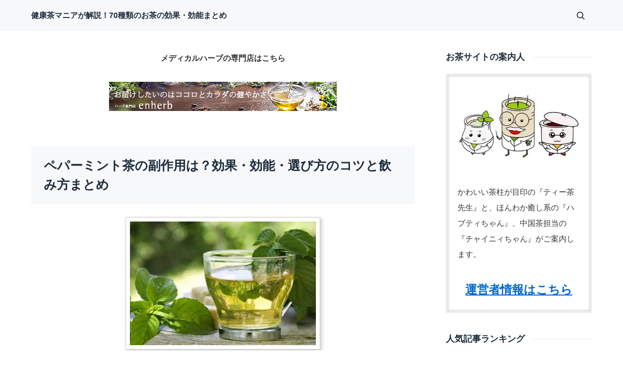

--- FILE ---
content_type: text/html
request_url: https://xn--u9j257getb21tmzkil4b.com/peppermint_tea.html
body_size: 10099
content:
<!doctype html>
<html lang="ja" dir="ltr">
<head prefix="og: https://ogp.me/ns#">
<meta charset="UTF-8">
<meta name="viewport" content="width=device-width, initial-scale=1">
<title>ペパーミント茶の副作用は？効果・効能・選び方のコツと飲み方まとめ</title>
<meta name="keywords" content="ペパーミント茶,効果効能,副作用">
<meta name="description" content="ペパーミントティーはミント系のガムや飴、アイスなどで有名なメントールが主成分となっています。主な効能は美肌、胃腸の働きを整える、口臭予防、ストレス発散、頭痛、鼻炎、うつ、認知症、喉の痛みなどの改善です。">
<link rel="preconnect" href="https://fonts.googleapis.com">
<link rel="preconnect" href="https://fonts.gstatic.com" crossorigin>
<link href="https://fonts.googleapis.com/css2?family=Roboto:wght@500&display=swap&text=0123456789-" rel="stylesheet" class="w_fnt" media="print">
<link href="https://fonts.googleapis.com/css2?family=Poppins:wght@500&display=swap" rel="stylesheet" class="w_fnt" media="print">
<link href="https://fonts.googleapis.com/css2?family=Noto+Sans+JP:wght@400;700&display=swap" rel="stylesheet" class="w_fnt" media="print">
<link rel="stylesheet" href="./styles.css?20230927163341">
<meta property="og:url" content="https://xn--u9j257getb21tmzkil4b.com/peppermint_tea.html">
<meta property="og:type" content="article">
<meta property="og:title" content="ペパーミント茶の副作用は？効果・効能・選び方のコツと飲み方まとめ">
<meta property="og:description" content="ペパーミントティーはミント系のガムや飴、アイスなどで有名なメントールが主成分となっています。主な効能は美肌、胃腸の働きを整える、口臭予防、ストレス発散、頭痛、鼻炎、うつ、認知症、喉の痛みなどの改善です。">
<meta property="og:site_name" content="健康茶マニアが解説！70種類のお茶の効果・効能まとめ">
<meta property="og:image" content="https://xn--u9j257getb21tmzkil4b.com/img/2017-05-29_134157.jpg">
<link rel="stylesheet" href="./css/partsstyles.css?20230927163341" media="print" onload="this.media='all'">
<link rel="stylesheet" href="./css/indexstyles.css?20230927163341" media="print" onload="this.media='all'">
<link rel="alternate" type="application/rss+xml" title="RSS" href="https://xn--u9j257getb21tmzkil4b.com/rss.xml" />
<script type="application/ld+json">
{
  "@context": "https://schema.org",
  "@type": "Article",
  "mainEntityOfPage":{
    "@type":"WebPage",
    "@id":  "https://xn--u9j257getb21tmzkil4b.com/peppermint_tea.html"
  },
  "headline": "ペパーミント茶の副作用は？効果・効能・選び方のコツと飲み方まとめ",
  "image": {
    "@type": "ImageObject",
    "url": "https://xn--u9j257getb21tmzkil4b.com/img/2017-05-29_134157.jpg",
    "width": 500,
   "height": 332
  },
  "author": {
    "@type": "Person",
    "name": "webgrowth",
    "url":"https://xn--u9j257getb21tmzkil4b.com/"
  },
  "publisher": {
    "@type": "Organization",
    "name": "健康茶マニアが解説！70種類のお茶の効果・効能まとめ"
  },
  "description": "ペパーミントティーはミント系のガムや飴、アイスなどで有名なメントールが主成分となっています。主な効能は美肌、胃腸の働きを整える、口臭予防、ストレス発散、頭痛、鼻炎、うつ、認知症、喉の痛みなどの改善です。",
  "datePublished": "2022-12-27T08:15:49+09:00",
  "dateModified": "2023-06-04T06:06:39+09:00"
}
</script>
<link rel="shortcut icon" href="./favicon.ico" type="image/vnd.microsoft.icon" />
<link rel="apple-touch-icon" sizes="180x180" href="./apple-touch-icon-w180.png" />
<link rel="icon" href="./favicon.ico">
</head>
<body id="body" data-page="entry" data-column="col2" data-header="row2-lead" data-main-header="false" data-main="" data-main-footer="" data-menu="" data-rmenu="" data-footer="" data-headerimg-type="" data-headerimg-img="false" data-headerimg-title="false" data-headerimg-desc="false" data-headerimg-item="false" data-headerimg-meta="false" data-headerimg-img-sp="true" data-headerimg-title-sp="false" data-headerimg-desc-sp="false" data-headerimg-item-sp="false" data-headerimg-meta-sp="false" data-topslider="false">
<div id="wrap">
<header id="header">
<div class="container">
<div id="logo-wrap">
<div id="logo"><span class="logotext">健康茶マニアが解説！70種類のお茶の効果・効能まとめ</span></div>
<button id="spmenu-btn" aria-label="menu"><span>menu</span></button>
</div>
<div id="spmenu">
<div id="header-wrap">
<div id="header-menu">
<div class="search">
<form name="search-form" class="search-form" method="get" action="./search.php">
<label class="search-keyword"><input type="search" name="keyword" size="20" value="" placeholder="キーワードで探す" required></label>
<label class="search-submit"><input type="submit" value="検索"></label>
</form>
</div>
</div>
</div>
</div>
</div>
</header>
<div id="contents">
<div class="inner">
<div id="main-header">
<div id="headerimg">
<div class="headerimg-inner">
<div class="headerimg-txt">
<div class="headerimg-meta">
</div>
</div>
</div>
</div>
</div>
<main id="main">
<div class="mainbox"><div id="space1" class="freespace">
<div class="space-box">
<div class="space-body"><p style="text-align:center;"><b>メディカルハーブの専門店はこちら</b></p>
<p style="text-align:center;"><a href="https://px.a8.net/svt/ejp?a8mat=3HMHT1+4SPFXU+3PFM+5Z6WX" rel="nofollow"><br><img class="lazyload" border="0" width="468" height="60" alt="" data-src="https://www25.a8.net/svt/bgt?aid=211001509290&amp;wid=081&amp;eno=01&amp;mid=s00000017293001004000&amp;mc=1"><noscript><img border="0" width="468" height="60" alt="" src="https://www25.a8.net/svt/bgt?aid=211001509290&amp;wid=081&amp;eno=01&amp;mid=s00000017293001004000&amp;mc=1"></noscript></a></p>
<p style="text-align:center;"><img class="lazyload" border="0" width="1" height="1" data-src="https://www12.a8.net/0.gif?a8mat=3HMHT1+4SPFXU+3PFM+5Z6WX" alt=""><noscript><img border="0" width="1" height="1" src="https://www12.a8.net/0.gif?a8mat=3HMHT1+4SPFXU+3PFM+5Z6WX" alt=""></noscript></p></div>
</div>
</div></div>
<section>
<h2>ペパーミント茶の副作用は？効果・効能・選び方のコツと飲み方まとめ</h2>
<div id="text1" class="txt-body">
<p><img data-src="./img/2017-05-29_134157.jpg" width="500" height="332" alt="ペパーミント茶" class="lazyload image-center img-w400 img-photo" /><noscript><img src="./img/2017-05-29_134157.jpg" alt="ペパーミント茶" class="image-center img-w400 img-photo" /></noscript></p>
<p>&nbsp;</p>
<div id="index_wrapper">
<div id="indexlist" class="idx_auto">
<div id="index_inner">
<div class="title">このページの目次</div><input type="checkbox" id="index_panel" value="" /><label for="index_panel" id="index_button"><span><span>CLOSE</span></span></label>
<ul class="li"><li><span><a href="#title2">ペパーミント茶の副作用</a></span></li>
<li><span><a href="#title3">ペパーミント茶の期待できる効果・効能</a></span></li>
<li><span><a href="#title4">飲み方とおすすめの飲むタイミング</a></span></li>
<li><span><a href="#title5">Amazon・楽天などで購入できる商品紹介</a></span></li>
<li><span><a href="#title6">ペパーミント茶の費用や選び方</a></span></li>
<li><span><a href="#title7">ミントティーを作る方法</a></span></li>
<li><span><a href="#title8">歴史</a></span></li>
</ul></div>
</div>
</div>
<p>&nbsp;</p>
<h5>ペパーミント茶はこんなお茶です</h5>
<p>&nbsp;</p>
<p>すっきりとした味で食後に口の中をスッキリさせたい方におすすめです。フレッシュなミントでもカンタンに作ることもできるので、ぜひチャレンジしてみてください。</p>
<p>&nbsp;</p>
<p>ペパーミントティーは暑いアラブやアフリカ、モロッコなどの地域でよく飲む習慣があります。暑い時期のリラックスタイムに利用しましょう。</p>
<p>&nbsp;</p>
<table class="dsc1item" cellspacing="1">
<tbody>
<tr>
<th>成分</th>
<td>ビタミン・メントール・フラボノイド・アズレンなど</td>
</tr>
<tr>
<th>注目成分</th>
<td>
<p>メントール<br>抗菌作用、頭皮の血管を拡張させる作用、肌に触れると冷たく感じる作用などが期待できる成分です。</p>
</td>
</tr>
</tbody>
</table>
</div>
</section>
<section>
<h2 id="title2">ペパーミント茶の副作用</h2>
<div id="text2" class="txt-body">
<p>胃腸の働きを活発にする働きがあるので、人によってゲップなどが増えてしまうことがあります。また、粘膜を乾かす作用があるので、胃痛、胸焼け、鼻や目の粘膜が渇くなどが生じることもあります。</p>
<p>&nbsp;</p>
<p>更に、母乳の出に問題を生じさせることがあるので、授乳中の服用は控えるようにします。もし何か気になる症状が現れたら、すみやかに飲用を中止して医師に相談しましょう。</p>
</div>
</section>
<section>
<h2 id="title3">ペパーミント茶の期待できる効果・効能</h2>
<div id="text3" class="txt-body">
<p>ペパーミントには独特な香り成分が含まれています。その成分によって、美肌、胃腸の働きを整える、口臭予防、ストレス発散、頭痛、鼻炎などの効果を得ることができます。</p>
<p>&nbsp;</p>
<p>更に、脳の働きを良好にするという作用があるので、うつや認知症の予防、改善効果も期待することができます。その他、抗菌作用があるのでのどの痛みにも有効です。</p>
</div>
</section>
<section>
<h2 id="title4">飲み方とおすすめの飲むタイミング</h2>
<div id="text4" class="txt-body">
<p>ペパーミントティーには精油成分が含まれているので、吸収がよくなる食後に摂取するようにします。更に、脳を活性化させるという働きがあることから、就寝前後は避けて午前中～夕方に用いるようにすると、仕事や勉強のパフォーマンス向上を得られ、且つ眠りを悪化させることがありません。</p>
<p>&nbsp;</p>
<p>朝食と昼食の後に、冬はホット、夏はアイスで摂るようにすると美味しく利用することができます。味が物足りないという場合にはミルクや蜂蜜を加えて飲むと美味しく飲むことができます。喉の痛みや頭痛、口臭、鼻炎などの改善目的で飲む場合には、その都度、症状がある時に用いるようにします。</p>
<p>&nbsp;</p>
<p><b>味・香り</b></p>
<p>&nbsp;</p>
<p>ペパーミントティーは、ミント系のカムや飴を口に含んでいる時のような爽やかなメントールの香りが特徴です。口に含むとスーッとした清涼感が広がります。口や鼻が一瞬にしてさっぱり爽快になります。</p>
<p>&nbsp;</p>
<p><b>種類や産地の違い</b></p>
<p>&nbsp;</p>
<p>国産は高く、外国産（エジプトや中国、アメリカなど）は安い傾向があります。このような価格差の傾向はあるものの、品質の違いについてはそれほど大きくないというのが現状です。</p>
</div>
</section>
<section>
<h2 id="title5">Amazon・楽天などで購入できる商品紹介</h2>
<div id="text5" class="txt-body">
<p><span style="font-size:20px;font-weight:bold;">森のこかげ ペパーミントティー (残留農薬検査済)</span></p>
<p>&nbsp;</p>
<p class="txt-img" style="text-align:center"><a href="https://hb.afl.rakuten.co.jp/ichiba/2188c640.bd29a6b6.2188c641.77e38133/?pc=https%3A%2F%2Fitem.rakuten.co.jp%2Fe-picot%2F1414667%2F&link_type=pict&ut=eyJwYWdlIjoiaXRlbSIsInR5cGUiOiJwaWN0Iiwic2l6ZSI6IjI0MHgyNDAiLCJuYW0iOjEsIm5hbXAiOiJyaWdodCIsImNvbSI6MSwiY29tcCI6ImRvd24iLCJwcmljZSI6MCwiYm9yIjoxLCJjb2wiOjEsImJidG4iOjEsInByb2QiOjAsImFtcCI6ZmFsc2V9" target="_blank" rel="nofollow sponsored noopener" style="word-wrap:break-word;"  ><img class="lazyload" data-src="https://hbb.afl.rakuten.co.jp/hgb/2188c640.bd29a6b6.2188c641.77e38133/?me_id=1220276&item_id=10000343&pc=https%3A%2F%2Fthumbnail.image.rakuten.co.jp%2F%400_mall%2Fe-picot%2Fcabinet%2Fproduct%2Fherboto%2Fpeppermint0-tbf.jpg%3F_ex%3D240x240&s=240x240&t=pict" border="0" style="margin:2px" alt="森のこかげ" title=""><noscript><img src="https://hbb.afl.rakuten.co.jp/hgb/2188c640.bd29a6b6.2188c641.77e38133/?me_id=1220276&item_id=10000343&pc=https%3A%2F%2Fthumbnail.image.rakuten.co.jp%2F%400_mall%2Fe-picot%2Fcabinet%2Fproduct%2Fherboto%2Fpeppermint0-tbf.jpg%3F_ex%3D240x240&s=240x240&t=pict" border="0" style="margin:2px" alt="森のこかげ" title=""></noscript></a></p>
<p>&nbsp;</p>
<table class="dsc1item" cellspacing="1">
<tbody>
<tr>
<th>容量</th>
<td>1.5g×70p</td>
</tr>
<tr>
<th>カフェインタイプ</th>
<td>ノンカフェイン</td>
</tr>
<tr>
<th>原産国</th>
<td>エジプト</td>
</tr>
<tr>
<th>賞味期限</th>
<td>約6ヶ月～１年</td>
</tr>
<tr>
<th>飲み方</th>
<td>ティーポットにティーバッグ1袋を入れてお好みの濃さで飲んでください。</td>
</tr>
</tbody>
</table>
<p>&nbsp;</p>
<table class="dsc2item col2" cellspacing="1">
<tbody>
<tr>
<th>楽天</th>
<th>Amazon</th>
</tr>
<tr>
<td>
<p>☆4.5<br>レビュー（439件）<br>1,998円</p>
<p>&nbsp;</p>
<p><a href="https://a.r10.to/hNbRwX"><b>楽天での購入はこちら</b></a></p>
</td>
<td>
<p>☆3.5<br>レビュー（10件）<br>2,000円</p>
<p>&nbsp;</p>
<p><b><a href="https://amzn.to/3VV8fhb">Amazonでの購入はこちら</a></b></p>
</td>
</tr>
</tbody>
</table>
<p>※2023年9月現在</p>
<p>&nbsp;</p>
<p><span style="font-size:20px;font-weight:bold;">ヴィーナース：ペパーミントティー（400種類以上の農薬検査済み）</span></p>
<p>&nbsp;</p>
<p class="txt-img" style="text-align:center"><a href="https://hb.afl.rakuten.co.jp/ichiba/24695aa6.3ccc7b44.24695aa7.d8cd8346/?pc=https%3A%2F%2Fitem.rakuten.co.jp%2Fvenurse%2Fpeppermint60p%2F&link_type=pict&ut=eyJwYWdlIjoiaXRlbSIsInR5cGUiOiJwaWN0Iiwic2l6ZSI6IjI0MHgyNDAiLCJuYW0iOjEsIm5hbXAiOiJyaWdodCIsImNvbSI6MSwiY29tcCI6ImRvd24iLCJwcmljZSI6MCwiYm9yIjoxLCJjb2wiOjEsImJidG4iOjEsInByb2QiOjAsImFtcCI6ZmFsc2V9" target="_blank" rel="nofollow sponsored noopener" style="word-wrap:break-word;"  ><img class="lazyload" data-src="https://hbb.afl.rakuten.co.jp/hgb/24695aa6.3ccc7b44.24695aa7.d8cd8346/?me_id=1343169&item_id=10000172&pc=https%3A%2F%2Fthumbnail.image.rakuten.co.jp%2F%400_mall%2Fvenurse%2Fcabinet%2Fpeppermint%2Fpeppermint60psp.jpg%3F_ex%3D240x240&s=240x240&t=pict" border="0" style="margin:2px" alt="ヴィーナース" title=""><noscript><img src="https://hbb.afl.rakuten.co.jp/hgb/24695aa6.3ccc7b44.24695aa7.d8cd8346/?me_id=1343169&item_id=10000172&pc=https%3A%2F%2Fthumbnail.image.rakuten.co.jp%2F%400_mall%2Fvenurse%2Fcabinet%2Fpeppermint%2Fpeppermint60psp.jpg%3F_ex%3D240x240&s=240x240&t=pict" border="0" style="margin:2px" alt="ヴィーナース" title=""></noscript></a></p>
<p>&nbsp;</p>
<table class="dsc1item" cellspacing="1">
<tbody>
<tr>
<th>容量</th>
<td>1.5g×60ティーバッグ</td>
</tr>
<tr>
<th>カフェインタイプ</th>
<td>ノンカフェイン</td>
</tr>
<tr>
<th>原産国</th>
<td>エジプト</td>
</tr>
<tr>
<th>賞味期限</th>
<td>パッケージに記載</td>
</tr>
<tr>
<th>飲み方</th>
<td>ティーポットにティーバッグ1袋入れ、熱湯を注いで下さい。 (目安：3分程度) ホットで飲んでもアイスで飲んでも美味しく頂けます。</td>
</tr>
</tbody>
</table>
<p>&nbsp;</p>
<table class="dsc2item col2" cellspacing="1">
<tbody>
<tr>
<th>楽天</th>
<th>Amazon</th>
</tr>
<tr>
<td>
<p>☆4.5<br>レビュー（9件）<br>2,000円</p>
<p>&nbsp;</p>
<p><b><a href="https://a.r10.to/huWkuf">楽天での購入はこちら</a></b></p>
</td>
<td>
<p>☆4<br>レビュー（52件）<br>2,000円</p>
<p>&nbsp;</p>
<p><b><a href="https://amzn.to/3h6gsQX">Amazonでの購入はこちら</a></b></p>
</td>
</tr>
</tbody>
</table>
<p>※2023年9月現在</p>
</div>
</section>
<section>
<h2 id="title6">ペパーミント茶の費用や選び方</h2>
<div id="text6" class="txt-body">
<p><span style="font-size:20px;font-weight:bold;">費用・コスト</span></p>
<p>&nbsp;</p>
<p>ティーパック30個入りで800円～3000円が相場となっています。1パックから2杯ほど作ることができるので、30個入り1800円で計算すると1杯のコストは30円になります。</p>
<p>&nbsp;</p>
<p><span style="font-size:20px;font-weight:bold;">選び方のコツ</span></p>
<p>&nbsp;</p>
<p>ペパーミントティーには他のハーブティーとブレンドしてあるものや、葉を摘み取る時期の違いや鮮度の差などによって味や効能が違ってきます。このような違いを理解しながら自分自身の舌や体に合うものを選ぶようにします。</p>
</div>
</section>
<section>
<h2 id="title7">ミントティーを作る方法</h2>
<div id="text7" class="txt-body">
<p>乾燥させて作るミントティーもあります。お庭にフレッシュなミントがあるなら、ミントを摘んで洗ってティーポットに入れてお湯を入れるだけでミントティーを飲むこともできます。飲みにくい場合は、ハチミツを加えたり、レモンを入れると飲みやすくなります。</p>
<p>&nbsp;</p>
<ol>
<li>ミントティーを丁寧に洗ったらよく水気を切ります。</li>
<li>天日で干して乾燥させれば完成です。</li>
</ol>
<p>&nbsp;</p>
<p>ミントティーをクックパッドで確認したい方は<strong><a href="https://cookpad.com/search/%E3%83%9F%E3%83%B3%E3%83%88%E3%83%86%E3%82%A3%E3%83%BC">こちらへ（クックパッドのサイトへ飛びます）</a></strong></p>
<p>&nbsp;</p>
<p>多めに作って密閉容器に入れて、冷蔵庫で保管して数日で飲み終わるのが理想です。</p>
</div>
</section>
<section>
<h2 id="title8">歴史</h2>
<div id="text8" class="txt-body">
<p>&nbsp;</p>
<p>約3500前から古代ギリシャで飲用されていたとされており、ハーブの中で一番古い栽培植物だという説があります。その後、1700年代頃からイギリスで商業的な栽培がスタートしました。</p>
<p>&nbsp;</p>
<p>日本には2000年以上前に中国から伝わり、10世紀には平安貴族の食事に用いられ、室町時代には薬として利用されていました。</p>
</div>
</section>
<div class="mainbox"><div id="space2" class="freespace">
<div class="space-box">
<div class="space-body grayline">スポンサードリンク<br><br>
<script async src="//pagead2.googlesyndication.com/pagead/js/adsbygoogle.js"></script>
<!-- 健康茶マニアが解説！お茶の効果・効能まとめ -->
<ins class="adsbygoogle"
     style="display:block"
     data-ad-client="ca-pub-7914858731362182"
     data-ad-slot="5855340142"
     data-ad-format="auto"></ins>
<script>
(adsbygoogle = window.adsbygoogle || []).push({});
</script></div>
</div>
</div></div>
</main>
<div id="main-footer">
</div>
<aside id="menu">
<div id="space3" class="freespace">
<div class="space-box">
<div class="title"><span>お茶サイトの案内人</span></div>
<div class="menubox grayline"><p><img data-src="./img/1651214109229.jpg" width="400" height="241" alt="解説者" class="lazyload image-center img-w400" /><noscript><img src="./img/1651214109229.jpg" alt="解説者" class="image-center img-w400" /></noscript></p>
<p>&nbsp;</p>
<p>かわいい茶柱が目印の『ティー茶先生』と、ほんわか癒し系の『ハブティちゃん』、中国茶担当の『チャイニィちゃん』がご案内します。</p>
<p>&nbsp;</p>
<p style="text-align:center;"><b><span style="font-size:24px;"><a href="./uneisya.html">運営者情報はこちら</a></span></b></p></div>
</div>
</div>
<div id="pickupentry"><div class="title"><span>人気記事ランキング</span></div>
<ul id="pickup_list1"><li class="pickup_rank">
<article class="article">
<div class="article-inner">
<div class="article-thumb"><a href="./matubatya.html"><img class="lazyload" data-src="./img/matu.jpg" width="600" height="337" alt="松葉茶の効果・効能・副作用｜選び方のコツと飲み方"><noscript><img src="./img/matu.jpg" alt="松葉茶の効果・効能・副作用｜選び方のコツと飲み方"></noscript></a></div>
<div class="article-body">
<div class="article-title"><a href="./matubatya.html">松葉茶の効果・効能・副作用｜選び方のコツと飲み方</a></div>
<div class="article-info"></div>
</div>
</div>
</article>
</li>
<li class="pickup_rank">
<article class="article">
<div class="article-inner">
<div class="article-thumb"><a href="./shiitaketya.html"><img class="lazyload" data-src="./img/shiitake.jpg" width="600" height="337" alt="しいたけ茶の効果・効能・副作用｜選び方のコツと飲み方"><noscript><img src="./img/shiitake.jpg" alt="しいたけ茶の効果・効能・副作用｜選び方のコツと飲み方"></noscript></a></div>
<div class="article-body">
<div class="article-title"><a href="./shiitaketya.html">しいたけ茶の効果・効能・副作用｜選び方のコツと飲み方</a></div>
<div class="article-info"></div>
</div>
</div>
</article>
</li>
<li class="pickup_rank">
<article class="article">
<div class="article-inner">
<div class="article-thumb"><a href="./category2/entry89.html"><img class="lazyload" data-src="./img/2017-11-27_190016.jpg" width="448" height="310" alt="血糖値を下げるおすすめのお茶・ハーブティー15選"><noscript><img src="./img/2017-11-27_190016.jpg" alt="血糖値を下げるおすすめのお茶・ハーブティー15選"></noscript></a></div>
<div class="article-body">
<div class="article-title"><a href="./category2/entry89.html">血糖値を下げるおすすめのお茶・ハーブティー15選</a></div>
<div class="article-info"></div>
</div>
</div>
</article>
</li>
<li class="pickup_rank">
<article class="article">
<div class="article-inner">
<div class="article-thumb"><a href="./suginohatya.html"><img class="lazyload" data-src="./img/sugi.jpg" width="600" height="337" alt="スギの葉茶の効果・効能・副作用｜選び方のコツと飲み方"><noscript><img src="./img/sugi.jpg" alt="スギの葉茶の効果・効能・副作用｜選び方のコツと飲み方"></noscript></a></div>
<div class="article-body">
<div class="article-title"><a href="./suginohatya.html">スギの葉茶の効果・効能・副作用｜選び方のコツと飲み方</a></div>
<div class="article-info"></div>
</div>
</div>
</article>
</li>
<li class="pickup_rank">
<article class="article">
<div class="article-inner">
<div class="article-thumb"><a href="./category2/entry91.html"><img class="lazyload" data-src="./img/2017-11-27_191002.jpg" width="493" height="330" alt="ストレスの軽減や精神安定に用いるお茶・ハーブティー12選"><noscript><img src="./img/2017-11-27_191002.jpg" alt="ストレスの軽減や精神安定に用いるお茶・ハーブティー12選"></noscript></a></div>
<div class="article-body">
<div class="article-title"><a href="./category2/entry91.html">ストレスの軽減や精神安定に用いるお茶・ハーブティー12選</a></div>
<div class="article-info"></div>
</div>
</div>
</article>
</li>
</ul>
</div>
<nav class="menuboxlist">
<div class="menubox">
<div class="title"><span>目的で健康茶を選ぶには</span></div>
<div class="menulist"><ul class="sitemenu">
<li class="haschild"><a href="./category2/"><span>目的別の健康茶一覧</span></a>
<ul class="sitemenu_ul child">
<li><a href="./category2/entry89.html"><span>血糖値を下げる【15選】</span></a></li>
<li><a href="./category2/entry91.html"><span>精神安定【12選】</span></a></li>
<li><a href="./category2/entry88.html"><span>胆石や腎臓結石【2選】</span></a></li>
<li><a href="./category2/entry86.html"><span>胃腸の働きを良くする【10選】</span></a></li>
<li><a href="./category2/entry85.html"><span>体力の向上【7選】</span></a></li>
<li><a href="./category2/entry84.html"><span>免疫力UP【12選】</span></a></li>
<li><a href="./category2/entry79.html"><span>便秘改善【9選】</span></a></li>
<li><a href="./category2/entry78.html"><span>ダイエット【12選】</span></a></li>
<li><a href="./category2/entry80.html"><span>美肌効果【15選】</span></a></li>
<li><a href="./category2/entry81.html"><span>むくみ改善【9選】</span></a></li>
<li><a href="./category2/entry82.html"><span>冷え性【6選】</span></a></li>
<li><a href="./category2/entry83.html"><span>アレルギー症状【14選】</span></a></li>
<li><a href="./category2/entry87.html"><span>脳の働きを助ける【5選】</span></a></li>
<li><a href="./category2/entry90.html"><span>血圧を下げる【19選】</span></a></li>
<li><a href="./category2/entry92.html"><span>女性の不快症状【4選】</span></a></li>
<li><a href="./category2/entry111.html"><span>眼精疲労【3選】</span></a></li>
<li><a href="./category2/entry112.html"><span>肝機能を高める【4選】</span></a></li>
</ul>
</li>
</ul></div>
</div>
<div class="menubox">
<div class="title"><span>お茶の一覧</span></div>
<div class="menulist"><ul class="sitemenu">
<li><a href="./mallotus_japonicus_tea.html"><span>アカメガシワ茶</span></a></li>
<li><a href="./amatyazurutya.html"><span>アマチャヅル茶</span></a></li>
<li><a href="./agaricus.html"><span>アガリクス茶</span></a></li>
<li><a href="./tomorrowleaftea.html"><span>明日葉(あしたば)茶</span></a></li>
<li><a href="./syozutya.html"><span>あずき茶</span></a></li>
<li><a href="./aroetya.html"><span>アロエ茶</span></a></li>
<li><a href="./itizikunohatya.html"><span>イチジクの葉茶</span></a></li>
<li><a href="./ginkgo_biloba_tea.html"><span>イチョウの葉茶</span></a></li>
<li><a href="./akiukontya.html"><span>ウコン茶</span></a></li>
<li><a href="./urazirogashitea.html"><span>ウラジロガシ茶</span></a></li>
<li><a href="./oobakotya.html"><span>オオバコ茶</span></a></li>
<li><a href="./otogirisoutya.html"><span>弟切草（オトギリソウ）茶</span></a></li>
<li><a href="./groundivytea.html"><span>カキドオシ茶</span></a></li>
<li><a href="./kakinohatya.html"><span>柿の葉茶</span></a></li>
<li><a href="./chamomile.html"><span>カモミールティー</span></a></li>
<li><a href="./karintea.html"><span>カリン茶</span></a></li>
<li><a href="./kikuimotya.html"><span>キクイモ茶</span></a></li>
<li><a href="./chrysanthemumtea.html"><span>菊花(きっか)茶</span></a></li>
<li><a href="./realteawolfberry.html"><span>クコの実茶</span></a></li>
<li><a href="./kutinashitya.html"><span>クチナシ茶</span></a></li>
<li><a href="./kumazasatya.html"><span>熊笹茶</span></a></li>
<li><a href="./kuromametya.html"><span>黒豆茶</span></a></li>
<li><a href="./gennosyoukotya.html"><span>ゲンノショウコ茶</span></a></li>
<li><a href="./brownricetea.html"><span>玄米茶</span></a></li>
<li><a href="./kouraininzintya.html"><span>高麗人参茶</span></a></li>
<li><a href="./burdock.html"><span>ごぼう茶</span></a></li>
<li><a href="./konbutya.html"><span>昆布茶</span></a></li>
<li><a href="./sahurantya.html"><span>サフラン茶</span></a></li>
<li><a href="./sanzashitya.html"><span>サンザシ茶</span></a></li>
<li><a href="./shiitaketya.html"><span>しいたけ茶</span></a></li>
<li><a href="./shisotya.html"><span>しそ茶</span></a></li>
<li><a href="./cinnamontea.html"><span>シナモンティー</span></a></li>
<li><a href="./siberian_ginseng.html"><span>シベリア人参茶</span></a></li>
<li><a href="./suginatya.html"><span>スギナ茶</span></a></li>
<li><a href="./suginohatya.html"><span>スギの葉茶</span></a></li>
<li><a href="./sobatya.html"><span>そば茶</span></a></li>
<li><a href="./tahibotya.html"><span>タヒボ茶</span></a></li>
<li><a href="./taranohatya.html"><span>タラの葉茶</span></a></li>
<li><a href="./tanpopo.html"><span>タンポポ茶</span></a></li>
<li><a href="./gingertea.html"><span>ジンジャーティー</span></a></li>
<li><a href="./sweettea.html"><span>甜茶</span></a></li>
<li><a href="./corntea.html"><span>とうもろこしのひげ茶</span></a></li>
<li><a href="./dokudami.html"><span>どくだみ茶</span></a></li>
<li><a href="./duzhongtea.html"><span>杜仲茶</span></a></li>
<li><a href="./thoubeanstea.html"><span>なた豆茶</span></a></li>
<li><a href="./natumetya.html"><span>ナツメ茶</span></a></li>
<li><a href="./haibisu.html"><span>ハイビスカスティー</span></a></li>
<li><a href="./hatomugitya.html"><span>ハト麦茶</span></a></li>
<li><a href="./hubtea.html"><span>ハブ茶</span></a></li>
<li><a href="./biwanohatya.html"><span>ビワの葉茶</span></a></li>
<li><a href="./pu'ertea.html"><span>プーアル茶</span></a></li>
<li><a href="./benibanatya.html"><span>紅花（ベニバナ）茶</span></a></li>
<li><a href="./benihuuki.html"><span>べにふうき</span></a></li>
<li><a href="./peppermint_tea.html"><span>ペパーミント茶</span></a></li>
<li><a href="./maitaketya.html"><span>マイタケ茶</span></a></li>
<li><a href="./matubatya.html"><span>松葉茶</span></a></li>
<li><a href="./matetea.html"><span>マテ茶</span></a></li>
<li><a href="./megusurinokitya.html"><span>メグスリノキ茶</span></a></li>
<li><a href="./moringatya.html"><span>モリンガ茶</span></a></li>
<li><a href="./momonohatya.html"><span>桃の葉茶</span></a></li>
<li><a href="./yacontya.html"><span>ヤーコン茶</span></a></li>
<li><a href="./yukinoshitatya.html"><span>ユキノシタ茶</span></a></li>
<li><a href="./yomogitya.html"><span>ヨモギ茶</span></a></li>
<li><a href="./raspberryleaftea.html"><span>ラズベリーリーフティー</span></a></li>
<li><a href="./greentea.html"><span>緑茶</span></a></li>
<li><a href="./linden_tea.html"><span>リンデン茶</span></a></li>
<li><a href="./rooibos.html"><span>ルイボスティー</span></a></li>
<li><a href="./reishitya.html"><span>レイシ茶</span></a></li>
<li><a href="./lemongrass.html"><span>レモングラスティー</span></a></li>
<li><a href="./lemon_balm_tea.html"><span>レモンバーム茶</span></a></li>
<li><a href="./renshintya.html"><span>蓮芯茶</span></a></li>
<li><a href="./rosehiptea.html"><span>ローズヒップティー</span></a></li>
</ul></div>
</div>
<div class="menubox">
<div class="title"><span>ハーブティー・健康茶についての情報</span></div>
<div class="menulist"><ul class="sitemenu">
<li><a href="./nomikata.html"><span>飲み方アドバイス</span></a></li>
<li><a href="./attention.html"><span>利用上の注意点</span></a></li>
<li><a href="./pregnantwomen.html"><span>妊娠中や授乳中の場合</span></a></li>
<li><a href="./nomitudukeru.html"><span>飲み続けても平気？</span></a></li>
<li><a href="./syoumikigen.html"><span>賞味期限について</span></a></li>
<li><a href="./koukanashi.html"><span>効果を感じない場合</span></a></li>
<li><a href="./kaori.html"><span>香りの効果と秘密</span></a></li>
<li><a href="./kanpou.html"><span>漢方薬との違い</span></a></li>
<li><a href="./nigate.html"><span>香りが苦手な場合</span></a></li>
</ul></div>
</div>
<div class="menubox">
<div class="title"><span>お問い合わせ・運営者</span></div>
<div class="menulist"><ul class="sitemenu">
<li><a href="./uneisya.html"><span>運営者情報</span></a></li>
<li><a href="./privacy-policy.html"><span>プライバシーポリシー</span></a></li>
<li><a href="./tokusyouhou.html"><span>特定商取引法に基づく表記</span></a></li>
</ul></div>
</div>
</nav>
</aside>
</div>
</div>
<div id="pagetop"><a href="#body"></a></div>
<div id="siteNavi"><ul itemscope itemtype="http://schema.org/BreadcrumbList" class="siteNavi_ul">
<li itemprop="itemListElement" itemscope itemtype="http://schema.org/ListItem"><a itemprop="item" href="./"><span itemprop="name">トップページ</span></a><meta itemprop="position" content="1" /></li>
<li><span>ペパーミント茶</span></li>
</ul></div>
<footer id="footer">
<div class="inner">
<nav id="footer-menu">
<ul class="footer-menu_ul">
</ul>
</nav>
<small id="copy">&copy; 2023 健康茶マニアが解説！70種類のお茶の効果・効能まとめ.<!-- Global site tag (gtag.js) - Google Analytics -->
<script async src="https://www.googletagmanager.com/gtag/js?id=UA-127198567-3"></script>
<script>
  window.dataLayer = window.dataLayer || [];
  function gtag(){dataLayer.push(arguments);}
  gtag('js', new Date());
  gtag('config', 'UA-127198567-3');
</script>
<!-- Ptengine Tag -->
<script src="https://js.ptengine.jp/730a6c01.js"></script>
<!-- End Ptengine Tag --></small>
</div>
</footer>
<div id="fix-spmenu"><ul id="fix-spmenu-list"><li class="fix-spmenu-item"><a href="./" ontouchstart><i class="icon_home_white"></i><span>ホーム</span></a></li>
<li class="fix-spmenu-item"><a href="" data-fixSpmenu="menu" ontouchstart><i class="icon_menu_white"></i><span>メニュー</span></a></li>
<li class="fix-spmenu-item"><a href="" data-fixSpmenu="search" ontouchstart><i class="icon_search_white"></i><span>検索</span></a></li>
<li class="fix-spmenu-item"><a href="#body" ontouchstart><i class="icon_pagetop_white"></i><span><span>トップへ戻る</span></span></a></li>
</ul><div id="fix-spmenu-box"><div id="fix-spmenu-search"><form name="search-form" class="search-form" method="get" action="./search.php"><label class="search-keyword"><input type="search" name="keyword" size="20" value="" placeholder="キーワードで探す" required></label><label class="search-submit"><input type="submit" value="検索"></label></form></div></div><link rel="stylesheet" href="./css/fixspmenu.css"><script src="./js/fixspmenu.js"></script>
</div>
<script src="./js/siema.min.js"></script>
<script src="./js/config.js"></script>
<script>
var ele = document.getElementsByClassName('w_fnt');
for (var i = 0, len = ele.length; i < len; i++) {ele[i].media = 'all';}
</script>
<script src="https://cdn.jsdelivr.net/npm/lazyload@2.0.0-rc.2/lazyload.js"></script>
<script>lazyload();</script>
</body>
</html>

--- FILE ---
content_type: text/html; charset=utf-8
request_url: https://www.google.com/recaptcha/api2/aframe
body_size: 267
content:
<!DOCTYPE HTML><html><head><meta http-equiv="content-type" content="text/html; charset=UTF-8"></head><body><script nonce="xm9btygW_rbfGE1ID34KOA">/** Anti-fraud and anti-abuse applications only. See google.com/recaptcha */ try{var clients={'sodar':'https://pagead2.googlesyndication.com/pagead/sodar?'};window.addEventListener("message",function(a){try{if(a.source===window.parent){var b=JSON.parse(a.data);var c=clients[b['id']];if(c){var d=document.createElement('img');d.src=c+b['params']+'&rc='+(localStorage.getItem("rc::a")?sessionStorage.getItem("rc::b"):"");window.document.body.appendChild(d);sessionStorage.setItem("rc::e",parseInt(sessionStorage.getItem("rc::e")||0)+1);localStorage.setItem("rc::h",'1769440238103');}}}catch(b){}});window.parent.postMessage("_grecaptcha_ready", "*");}catch(b){}</script></body></html>

--- FILE ---
content_type: text/css
request_url: https://xn--u9j257getb21tmzkil4b.com/styles.css?20230927163341
body_size: 30571
content:
@charset "UTF-8";
/* ç”»åƒã‚®ãƒ£ãƒ©ãƒªãƒ¼ */
.img-gallerybox{
display:flex;
justify-content:space-evenly;
margin:16px 0;
flex-wrap:wrap;
}
.img-gallerybox > a{
 display:inline-block;
 text-align:center;
 min-width:100px;
 margin:16px 8px;
}
.img-gallerybox > a img{
 width:100%;
}
.txt-userstyle{
display:block;
padding:24px 4%;
position:relative;
box-sizing:border-box;
z-index:0;
}
.txt-userstyle h2:not([class]),.txt-userstyle h3:not([class]),.txt-userstyle h4:not([class]),.txt-userstyle h5:not([class]),.txt-userstyle h6:not([class]){
color:unset;
background:unset;
border:unset;
margin:10px 0;
padding:0;
margin-bottom:10px;
}
.txt-userstyle h2:not([class])::before,.txt-userstyle h3:not([class])::before,.txt-userstyle h4:not([class])::before,.txt-userstyle h5:not([class])::before,.txt-userstyle h6:not([class])::before,.txt-userstyle h2:not([class])::after,.txt-userstyle h3:not([class])::after,.txt-userstyle h4:not([class])::after,.txt-userstyle h5:not([class])::after,.txt-userstyle h6:not([class])::after{
content:unset;
display:none;
}
.txt-userstyle.bg_image{
min-height:20vh;
}
.txt-userstyle.bg_image::before{
content:"";
display:block;
position:absolute;
left:0;
top:0;
width:100%;
height:100%;
z-index:-1;
}
.txt-userstyle.bg_image{
font-weight:700;
background-size:cover;
}
.txt-userstyle.txt-align-left{
text-align:left;
}
.txt-userstyle.txt-align-right{
text-align:right;
}
.txt-userstyle.txt-align-center{
text-align:center;
}
.txt-userstyle.txt-flex-center{
display:flex;
justify-content:center;
align-items:center;
flex-wrap:wrap;
flex-direction:column;
}
.text-left{text-align:left;}
.text-center{text-align:center;}
.text-right{text-align:right;}
.menu-icon *{
 display:inline-block !important;
}
:not(.qa-accordion) .answer1{
margin-bottom:24px;
}
/* ã‚ªãƒ¼ãƒˆãƒŠãƒ³ãƒãƒ¼ */
body,section,.auto-reset{
counter-reset:autonumber;
}
.point-auto{
font-size:1.2em;
font-weight:700;
}
.point-auto::before{
content:counter(autonumber)".";
counter-increment:autonumber;
display:inline-block;
position:relative;
color:var(--clr-accent,#0268cc);
font-size:1.5em;
font-weight:700;
text-align:left;
vertical-align:baseline;
line-height:1.7em;
margin-right:10px;
}
/* è¡Œæƒãˆ */
.txt-left{text-align:left;}
.txt-center{text-align:center;}
.txt-right{text-align:right}
/* ç”»åƒã®æŒ‡å®š */
img{max-width:100%;height:auto;}
.txt-img img[align^="right"],.txt-img.timg-r img{margin:0 0px 10px 16px;}
.txt-img img[align^="left"],.txt-img.timg-l img{margin:0 16px 10px 0px;}
.txt-img img[align^="center"]{margin:0 0 10px 0;}
.txt-img img.image-left,img.image-left,img.fr-fic.fr-dii.fr-fil{margin:0 16px 10px 0;float:left;}
.txt-img img.image-right,img.image-right,img.fr-fic.fr-dii.fr-fir{margin:0 0 10px 16px;float:right;}
.txt-img img.image-center,img.image-center,img.fr-fic.fr-dib{margin:10px auto;display:block;}
[style*="text-align:left"] > .image-center,[style*="text-align:left"] >.fr-fic.fr-dib{margin-left:0}
[style*="text-align:right"] > .image-center,[style*="text-align:right"] >.fr-fic.fr-dib{margin-right:0}
img.image-block-left{display:block;margin:10px auto 10px 0;}
img.image-block-right{display:block;margin:10px 0 10px auto;}
.img-center .image-left,.img-center .image-right{margin:auto;}
.timg-c{margin-bottom:16px;}
@media screen and (min-width:768px){
.txt-img.timg-r,.txt-img.timg-l{
max-width:50%;
padding:0 16px;
}
}
span.fr-video{display:table;margin:auto;}
span.fr-video.fr-fvl{margin-left:0;float:none;}
span.fr-video.fr-fvr{margin-right:0;float:none;}
/* ç”»åƒã‚¹ã‚¿ã‚¤ãƒ«(æ–°è¦) */
.img-full,.img-full > img{width:100%}
.img-w100{width:100px;}
.img-w150{width:150px;}
.img-w200{width:200px;}
.img-w300{width:300px;}
.img-w400{width:400px;}
.img-w500{width:500px;}
.img-w600{width:600px;}
.img-full{width:100%;margin:1em 0;}
h2 + .img-full,h3 + .img-full{margin-top:5px;}
.img-circle{
object-fit:cover;
border-radius:50%;
}
.img-shadow{
filter:drop-shadow(3px 3px 5px rgba(0,0,0,0.3));
}
.img-round{
border-radius:16px;
}
.img-photo{
padding:8px;
border-top:1px solid #ccc;
border-left:1px solid #ccc;
border-bottom:1px solid #c2c2c2;
border-right:1px solid #c2c2c2;
box-shadow:3px 3px 8px rgba(0,0,0,.2);
background:#fff;
box-sizing:border-box;
}
.img-flex,.img-flex2{
display:flex;
}
.img-flex img,.img-flex2 img,.img-flex p,.img-flex2 p{
box-sizing:border-box;
margin:0 8px;
}
/* æ”¹è¡ŒFIX */
.img-flex br,.img-flex2 br{display:none;}
.img-flex p,.img-flex2 p{display:flex;}
@media (max-width:480px){
 .img-flex2 p{display:block;}
 .img-flex2 p > img{margin:8px 0;}
}
.clear{clear:both;height:1px;line-height:1px;}
/* ç”»åƒã®ç¸®å°æ¯”çŽ‡ã®æŒ‡å®š */
@media screen and (max-width:640px){
.txt-img.timg-r,.txt-img.timg-l{
max-width:40%;
box-sizing:border-box;
}
.image-left,.image-right{max-width:40%;}
.txt-img.timg-r{padding-left:10px;}
.txt-img.timg-l{padding-right:10px;}
.txt-img.timg-l img{margin-right:0;}
.txt-img.timg-r img{margin-left:0;}
.tx-img.timg-l img,.tx-img.timg-r img{margin:0 0 10px 0;}
.txt-img img[align^="right"],.txt-img img[align^="left"]{max-width:40%;}
.txt-img img[align^="center"]{max-width:100%;}
}
/* ç”»åƒæ”¹è¡Œå¾®èª¿æ•´ */
img.fr-fir+br,img.fr-fil+br,img.image-left+noscript+br,img.image-right+noscript+br,img.image-left+br,img.image-right+br{
 display:none;
}
/* FAQ */
.question1,.question2{
font-weight:700;
}
/* æ³¨é‡ˆ */
.annotation{
 padding:16px;
 margin:1em 0;
 font-size:0.875em;
 line-height:1.8;
 background-color:#f8f8f8;
 border-left:solid 2px #dbdbdb;
 color:#666;
}
/* å¼·åˆ¶å›žã‚Šè¾¼ã¿ */
.float-left2 img{float:left ;margin:0 8px 8px 0;}
.float-right2 img{float:right ;margin:0 0 8px 8px;}
/* ãƒ†ãƒ¼ãƒ–ãƒ« */
div.table-wrap{
overflow-x:auto;
-webkit-overflow-scrolling:touch;
}
table{
margin-bottom:8px;
border-collapse:separate;
border-spacing:0;
border-color:#ddd;
box-sizing:border-box;
}
table caption{
margin-bottom:1rem;
color:#999;
}
table th,table td{
min-width:110px;
text-align:center;
padding:0.5em 1em;
border-style:solid;
border-width:0 1px 1px 0;
border-color:#ddd;
position:relative;
z-index:0;
}
@media screen and (max-width:480px){
table th,table td{
min-width:80px;
}
}
table th{
background-color:#fafafa;
}
table td{
background-color:#fff;
}
table thead th{
line-height:1.5;
}
table tr:first-child > *{
border-top-width:1px;
}
table thead + tbody tr:first-child > *{
border-top-width:0;
}
table tr > *:first-child{
border-left-width:1px;
}
table tr th:first-child{
z-index:1;
}
table.table-w100{
width:100%;
}
table.th1fix tbody th:first-child,table.th1fix thead th.table-thblank{
position:-webkit-sticky;
position:sticky;
left:0;
}
table.table-fontsmall th,table.table-fontsmall td,div.table-fontsmall th,div.table-fontsmall td{
 font-size:clamp(12px,calc(0.75rem + ((1vw - 4.8px) * 0.2088)),14px);
}
/* ãƒœãƒƒã‚¯ã‚¹å†…ãƒžãƒ¼ã‚¸ãƒ³èª¿æ•´ */
#contents div[class*="box"] > div[class^="point"]:first-child,#contents div[class*="box"]:not([class^="rankbox"]) > div[class^="rank"]:first-child,#contents div[class*="box"] > h2:first-child,#contents div[class*="box"] > h3:first-child,#contents div[class*="box"] > h4:first-child,#contents div[class*="box"] > h5:first-child,#contents div[class*="box"] > h6:first-child{
margin-top:8px;
}
#contents div[class*="box"] > div[class^="point"]:last-child,#contents div[class*="box"]:not([class^="rankbox"]) > div[class^="rank"]:last-child,#contents div[class*="box"] > h2:last-child,#contents div[class*="box"] > h3:last-child,#contents div[class*="box"] > h4:last-child,#contents div[class*="box"] > h5:last-child,#contents div[class*="box"] > h6:last-child{
margin-bottom:8px;
}
#contents div[class*="box"]:not(.menubox):not(.menubox2) > ul,#contents div[class*="box"]:not(.menubox):not(.menubox2) > ol{
margin-top:4px;
margin-bottom:4px;
}
#contents .alert > *:first-child,#contents .accept > *:first-child,#contents .attention > *:first-child,#contents .thint > *:first-child{
 margin-top:0;
}
#contents .alert > *:last-child,#contents .accept > *:last-child,#contents .attention > *:last-child,#contents .thint > *:last-child{
margin-bottom:0;
}
#contents .txt-border> *:first-child,#contents .txt-grayback .body > *:first-child,#contents .txt-colorback .body > *:first-child,#contents .txt-frame > *:first-child,#contents .txt-colorframe > *:first-child,#contents .txt-rndbox .body > *:first-child,#contents .txt-decbox1 .body > *:first-child,#contents .txt-decbox2 .body > *:first-child{
margin-top:0;
}
#contents .txt-border> *:last-child,#contents .txt-grayback .body > *:last-child,#contents .txt-colorback .body > *:last-child,#contents .txt-frame > *:last-child,#contents .txt-colorframe > *:last-child,#contents .txt-rndbox .body > *:last-child,#contents .txt-decbox1 .body > *:last-child,#contents .txt-decbox2 .body > *:last-child{
margin-bottom:0;
}
/* è¨˜äº‹å…±é€š */
div,p,span,li{word-wrap :break-word;overflow-wrap :break-word;}
td,th{word-break:break-all ;}
a:not([href]){text-decoration:none;}
table td p,table th p{text-align:inherit;}
/* èª¬æ˜Žæ–‡ã‚¹ã‚¯ãƒ­ãƒ¼ãƒ« */
#header .desc::-webkit-scrollbar{width:5px;}
#header .desc::-webkit-scrollbar-thumb{background:#aaa;border-radius:3px;}
#header .desc::-webkit-scrollbar-track-piece:start,#header .desc::-webkit-scrollbar-track-piece:end{background:#EBEBEB;}
/* è¡Œæƒãˆ */
.align-left{text-align:left;}
.align-right{text-align:right;}
.align-center{text-align:center;}
/* ãƒ•ãƒ­ãƒ¼ãƒˆè§£é™¤ */
.txt-body::after{content:"";display:block;clear:both;}
div[id^="text"]::after,div[id^="space"]::after{content:"";display:block;clear:both;}
/* å…±é€š */
.rank1,.rank2,.rank3,.rank4,.rank5,.rank6,.rank7,.rank8,.rank9,.rank10,.point,.point1,.point2,.point3,.point4,.point5,.point6,.point7,.point8,.point9,.point10{
font-weight:bold;
overflow:visible;
}
h4{
clear:none;
}
ul,ol{
overflow:hidden;
}
.lbg{
line-height:140%;
}
/* ãƒã‚¤ãƒ³ãƒˆï¼ˆãƒã‚§ãƒƒã‚¯ï¼‰ */
.point:not([data-point]){
padding:.3125em 0 .3125em 4.125em;
font-weight:bold;
line-height:1.5;
overflow:hidden;
position:relative;
}
.point:not([data-point])::before{
background-color:#fc6a74;
border-radius:.3em;
color:#fff;
display:inline-block;
line-height:1;
font-family:Arial;
font-size:.75em;
padding:.3333em .5833em;
content:'CHECK';
position:absolute;
top:.25em;
left:0;
z-index:1;
}
.point:not([data-point])::after{
background-color:#fc6a74;
box-sizing:border-box;
content:'';
display:block;
position:absolute;
top:1.1875em;
left:1.5em;
width:.875em;
height:.625em;
clip-path:path('M0 .2V0h9.4v.5c0 1.7.7 5 4.7 9.5C10.6 8.6 4.2 5.5 0 .2z');
}
.ylw{
background-color:#FFE566;
font-weight:bold;
padding:2px;
}
/* å›žã‚Šè¾¼ã¿è§£é™¤ */
h1,h2,h3,h4,h5,h6{
overflow:hidden;
}
h1,h2,h3{
clear:both;
}
.alert:after,.accept:after,.attention:after,.thint:after,.user1:after,.user2:after,.user_inner:after,.body:after,.grayline:after,.clear_after:after{
clear:both;
content:"";
display:block;
}
.nmlbox,.dottbox,.ylwbox,.graybg,.txt-border,.txt-grayback,.txt-colorback,.txt-rndbox,.txt-decbox1,.txt-decbox2{
overflow:hidden;
}
.alert,.attention,.thint,.accept,.user1,.user2,.rank{clear:both;}
/* ãƒœãƒƒã‚¯ã‚¹ */
.nmlbox,.dottbox,.ylwbox,.graybg,.grnbox,.pnkbox,.blubox,.brwbox,.cynbox{
padding:1.5em;
margin-top:1em;
margin-bottom:1em;
clear:both;
overflow:hidden;
}
.graybg{
background-color:#F8F8F8;
}
.grayline{
background-color:#fff;
border:4px solid #ededed;
box-shadow:0px 0px 5px #bbb inset;
margin:20px 0;
padding:20px;
}
.dottbox{
border:dashed 2px #E0E0E0;
box-shadow:none;
}
.nmlbox{
border:2px solid #E0E0E0;
}
.ylwbox{
background-color:#fffbef;
border:2px solid #f7e4b1;
}
.grnbox{
background-color:#f7fcf5;
border:2px solid #b7d8ac;
}
.blubox{
background-color:#f6fafe;
border:2px solid #c9d9ec;
}
.brwbox{
background-color:#f8f6f5;
border:2px solid #ddd2ce;
}
.pnkbox{
background-color:#fff9fe;
border:2px solid #ecd0e7;
}
.cynbox{
background-color:#f5fcfa;
border:2px solid #c2ddd5;
}
.rnd1{
padding:15px;
margin:15px auto 15px auto;
}
.rnd1{
position:relative;
padding:15px;
margin:15px auto 15px auto;
border-radius:12px;
}
.rbox1,.rbox2,.rbox3,.rbox4{
overflow:hidden;
}
.rbox1{
background-color:#F8F8F8;
border:1px solid #E0E0E0;
}
.rbox2{
background-color:#FFF;
border:2px solid #f0bb5a;
}
.rbox3{
background-color:#FFF;
}
.rbox4{
background-color:#F8F8F8;
}
.shadow1,.shadow2,.shadow3{
padding:15px;
margin:15px auto 15px auto;
}
.shadow1{
box-shadow:0px 2px 10px rgba(0,0,0,0.1);
}
.shadow2{
box-shadow:0px 0px 5px rgba(0,0,0,0.17);
}
/* æ°´å¹³ç·š */
.border1,.border2,.border3,.borderdot,.borderdot2,.borderdouble{
margin:10px 0;
padding:0px;
line-height:1px;
height:1px;
overflow:hidden;
}
.border1{
border-bottom:solid 1px #999;
}
.border2{
border-bottom:solid 1px #ca3659;
}
.border3{
border-bottom:solid 1px #4473b1;
}
.borderdot{
border-top:dotted 1px #999;
}
.borderdot2{
border-top:dotted 2px #999;
}
.borderdouble{
border-top:double 3px #999;
}
.hd,.hd:hover,.hd:visited{
color:#333;
text-decoration:none;
}
/* æ—§ãƒ¬ã‚¤ã‚¢ã‚¦ãƒˆ */
.layout_box{
display:table;
width:100%;
table-layout:fixed;
border-collapse:separate;
}
.layout_box .layout_l,.layout_box .layout_r{
display:table-cell;
float:none ;
overflow:hidden;
vertical-align:top;
}
.layout_l img,.layout_r img{
max-width:100%;
height:auto;
}
.col2.layout_box .layout_l,.col2.layout_box .layout_r{
width:50%;
padding:8px;
}
@media screen and (max-width:640px){
.responsive.layout_box{
display:block;
}
.responsive.layout_box .layout_l,.responsive.layout_box .layout_r{
display:block ;
width:100% !important;
margin:5px 0;
}
}
/*
==================================================
Googleãƒžãƒƒãƒ—ã€YouTubeã®ãƒ¬ã‚¹ãƒãƒ³ã‚·ãƒ–åŒ–
==================================================
*/
.gmap-box{
position:relative;
padding-bottom:56.25%;
padding-top:30px;
height:0;
overflow:hidden;
}
.gmap-box iframe,.gmap-box object,.gmap-box embed{
position:absolute;
top:0;
left:0;
width:100%;
height:100%;
}
.gmap-wrap{
max-width:100%;
margin:16px auto;
}
.wrapper{
margin:auto;
padding:50px;
}
/* VIDEO */
video{
display:block;
margin:16px auto;
max-width:100%;
}
/* ã‚ªãƒ–ã‚¸ã‚§ã‚¯ãƒˆä½ç½® */
.obj-center{
display:block;
margin-left:auto;
margin-right:auto;
}
.obj-left{
display:block;
margin-left:0;
margin-right:auto;
}
.obj-right{
display:block;
margin-left:auto;
margin-right:0;
}
/* ãƒ˜ãƒƒãƒ€ãƒ¼èª¿æ•´ */
.headerimg-img::before{
pointer-events :none;
}
/* åˆ—ã®å¹…æŒ‡å®š */
.tcolumn1,.tcolumn2,.tcolumn3,.tcolumn4,.tcolumn5{
box-sizing:border-box;
}
.tcolumn1{width:100%;}
.tcolumn2{width:50%;}
.tcolumn3{width:33.33%}
.tcolumn4{width:25%;}
.tcolumn5{width:20%;}
/* ã‚³ãƒ³ãƒ†ãƒ³ãƒ„ã®æŒ¯ã‚Šåˆ†ã‘ */
.pc_contents{display:block;}
.sp_contents{display:none;}
@media screen and (max-width:640px){
.pc_contents{display:none;}
.sp_contents{display:block;}
}
table.borderless,table.borderless td,table.borderless th{
border:none ;
background-color:transparent;
}
/* ãƒ†ãƒ¼ãƒ–ãƒ«ã®ã‚¹ã‚¯ãƒ­ãƒ¼ãƒ«
==================================================
*/
.scroll_table{
overflow-x:auto;
white-space:nowrap;
}
.scroll_table::-webkit-scrollbar{height:8px;}
.scroll_table::-webkit-scrollbar-track{
margin:0 2px;
background:#F1F1F1;
border-radius:5px;
}
.scroll_table::-webkit-scrollbar-thumb{
border-radius:5px;
background:#999;
}
.scroll_table table{
width:100%;
table-layout:auto ;
}
@media screen and (min-width:768px){
.scroll_table{
overflow:hidden;
white-space:normal;
}
.scroll_table table{
table-layout:fixed ;
}
}
/* ãƒªã‚¹ãƒˆãƒ‡ã‚¶ã‚¤ãƒ³
==================================================
*/
ul[class][class^="li-"],ol[class][class^="ol-"]{
line-height:1.5;
margin-top:1em;
margin-bottom:1em;
list-style:none;
padding-left:calc(40px - 1.25em);
}
ul[class][class^="li-"] li,ol[class][class^="ol-"] li{
margin:.5em 0;
}
/* ãƒã‚§ãƒƒã‚¯ */
.li-check li{
position:relative;
padding-left:1.25em;
}
.li-check li::before{
background-image:url(./img/li_check.svg);
background-position:center;
background-repeat:no-repeat;
background-size:0.8125em auto;
content:'';
position:absolute;
left:0;
width:1em;
height:1.5em;
}
/* ä¸¸æ–‡æ•°å­— */
.ol-circle{
counter-reset:number;
}
.ol-circle li{
position:relative;
padding:0 0 0 1.75em;
}
.ol-circle li::before{
content:counter(number);
counter-increment:number;
background-color:#0268cc;
border-radius:50%;
display:inline-block;
position:absolute;
top:0;
left:0;
color:#fff;
font-size:0.8125em;
font-weight:700;
text-align:center;
vertical-align:middle;
line-height:1.69231em;
width:1.69231em;
height:1.69231em;
}
/* è¨˜äº‹ã‚¹ã‚¿ã‚¤ãƒ«
==================================================
*/
/* ç‚¹ç·šèƒŒæ™¯ */
.txt-border{
background-color:#fff;
background-image:linear-gradient(90deg,rgba(255,255,255,0) 50%,white 50%),linear-gradient(180deg,rgba(190,190,190,0) 97.91666%,#bebebe,97.91666%,#bebebe 100%);
background-repeat:repeat-x,repeat-y;
background-size:.375em 100%,100% 3em;
line-height:3;
padding:0 1.5em;
}
/* ç°è‰²èƒŒæ™¯ */
.txt-grayback{
background-color:#f5f5f5;
padding:clamp(24px,6.66667vw,36px);
}
/* ã‚«ãƒ©ãƒ¼èƒŒæ™¯ */
.txt-colorback{
background-color:#fffbe8;
padding:clamp(24px,6.66667vw,36px);
}
/* ç°è‰²æž  */
.txt-frame{
background-color:#fff;
border:8px solid #e6e6e6;
padding:clamp(24px,6.66667vw,36px);
}
/* ã‚«ãƒ©ãƒ¼æž  */
.txt-colorframe{
background-color:#fff;
border:8px solid #ffe99c;
padding:clamp(24px,6.66667vw,36px);
}
/*è§’ä¸¸æž */
.txt-rndbox{
background-color:#f5f5f5;
border-radius:28px;
padding:clamp(28px,7.77778vw,40px);
}
.txt-rndbox .top,.txt-rndbox .bottom{
line-height:0;
}
/* é£¾ã‚Šæž  1*/
.txt-decbox1{
background-color:#f8f6e9;
box-shadow:0 0 0 clamp(7px,1.94445vw,14px) #f8f6e9 inset,0 0 0 clamp(8px,2.22223vw,15px) #d2c8b2 inset;
padding:clamp(32px,8.88889vw,58px) clamp(36px,10vw,62px);
position:relative;
z-index:0;
}
.txt-decbox1::before{
border:clamp(49px,13.61112vw,98px) solid transparent;
border-image:url(./img/decbox1.png) 196 round;
content:'';
position:absolute;
top:0;
left:0;
right:0;
bottom:0;
z-index:-1;
}
.txt-decbox1 .top *{
margin-top:0;
}
.txt-decbox1 .bottom{
line-height:0;
}
/*é£¾ã‚Šæž 2*/
.txt-decbox2{
background:url(./img/decbox2.jpg) repeat left top/160px auto;
padding:clamp(36px,10vw,52px) clamp(40px,11.11112vw,56px);
position:relative;
z-index:0;
}
.txt-decbox2::before{
background:#fff;
content:'';
position:absolute;
top:clamp(12px,3.33334vw,16px);
left:clamp(12px,3.33334vw,16px);
right:clamp(12px,3.33334vw,16px);
bottom:clamp(12px,3.33334vw,16px);
z-index:-1;
}
.txt-decbox2 .top *{
margin-top:0;
}
.txt-decbox2 .bottom{
line-height:0;
}
/* ãƒ–ãƒ­ãƒƒã‚¯è¨­å®š */
.user-block{
padding:1.5em;
}
/* è¦ç´ ã®æ¨ªä¸¦ã¹
==================================================
*/
.flex-box{
display:flex;
justify-content:center;
flex-direction:column;
}
.flex-box > *{
margin-bottom:8px;
}
@media screen and (min-width:480px){
.flex-box{
display:flex;
align-items:center;
flex-direction:row;
justify-content:center;
width:100%;
max-width:100%;
box-sizing:border-box;
}
.flex-box > *{
margin-left:1%;
margin-right:1%;
}
.b-right.flex-box{
 justify-content:flex-end;
 align-items:flex-end;
}
.b-left.flex-box{
 justify-content:flex-start;
 align-items:flex-start;
}
}
/* ãƒ¬ã‚¤ã‚¢ã‚¦ãƒˆæž 
==================================================
*/
.grid{
margin:var(--margin-component) 0;
display:grid;
gap:var(--margin-component);
grid-template-rows:max-content;
place-items:center;
}
.grid .grid-item{
max-width:100%;
}
@media (max-width:959px){
.grid[data-grid-sp-column*="col2"]{
grid-template-columns:repeat(2,1fr);
}
.grid[data-grid-sp-column*="col3"]{
grid-template-columns:repeat(3,1fr);
}
.grid[data-grid-sp-column*="col4"]{
grid-template-columns:repeat(4,1fr);
}
.grid[data-grid-sp-column*="col5"]{
grid-template-columns:repeat(5,1fr);
}
}
@media (min-width:960px){
.grid[data-grid-column*="col2"]{
grid-template-columns:repeat(2,1fr);
}
.grid[data-grid-column*="col3"]{
grid-template-columns:repeat(3,1fr);
}
.grid[data-grid-column*="col4"]{
grid-template-columns:repeat(4,1fr);
}
.grid[data-grid-column*="col5"]{
grid-template-columns:repeat(5,1fr);
}
}
/* çŸ¢å°ã‚„ãƒ©ã‚¤ãƒ³ */
@media (max-width:959px){
.grid[data-grid-sp-column*="col2"][data-grid-sp-column*="arrow"]{
grid-template-columns:repeat(2,1fr auto);
}
.grid[data-grid-sp-column*="col3"][data-grid-sp-column*="arrow"]{
grid-template-columns:repeat(3,1fr auto);
}
.grid[data-grid-sp-column*="col4"][data-grid-sp-column*="arrow"]{
grid-template-columns:repeat(4,1fr auto);
}
.grid[data-grid-sp-column*="col5"][data-grid-sp-column*="arrow"]{
grid-template-columns:repeat(5,1fr auto);
}
}
@media (min-width:960px){
.grid[data-grid-column*="col2"][data-grid-column*="arrow"]{
grid-template-columns:repeat(2,1fr auto);
}
.grid[data-grid-column*="col3"][data-grid-column*="arrow"]{
grid-template-columns:repeat(3,1fr auto);
}
.grid[data-grid-column*="col4"][data-grid-column*="arrow"]{
grid-template-columns:repeat(4,1fr auto);
}
.grid[data-grid-column*="col5"][data-grid-column*="arrow"]{
grid-template-columns:repeat(5,1fr auto);
}
}
/* ã‚­ãƒ£ãƒ—ã‚·ãƒ§ãƒ³ä»˜ãç”»åƒ
==================================================
*/
.figure{
margin:1em 0;
text-align:center;
position:relative;
}
.figcaption{
font-size:.875em;
line-height:1.4;
text-align:left;
padding-top:1em;
}
.figcaption-title{
font-size:1.28571em;
font-weight:700;
line-height:1.4;
margin-bottom:8px;
text-align:center;
}
/* æ¨ªä¸¦ã³ */
@media screen and (min-width:641px){
.figure[data-figure-horizontal*="true"]{
display:flex;
justify-content:center;
flex-direction:row;
}
.figure[data-figure-horizontal*="true"] > img,.figure[data-figure-horizontal*="true"] .figure-link img{
flex-shrink:0;
max-width:48%;
object-fit:cover;
}
.figure[data-figure-horizontal*="true"] .figure-link{
display:contents;
}
.figure[data-figure-horizontal*="true"] .figcaption{
flex-grow:1;
display:flex;
justify-content:center;
flex-direction:column;
padding:0 0 0 4%;
}
.figure[data-figure-horizontal*="true"] .figcaption-title{
text-align:left;
}
/* æ¨ªä¸¦ã³ï¼ˆåè»¢ï¼‰ */
.figure[data-figure-horizontal*="true"][data-figure-reverse*="true"] img{
order:1;
}
.figure[data-figure-horizontal*="true"][data-figure-reverse*="true"] .figcaption{
padding:0 4% 0 0;
}
}
/*æ¨ªä¸¦ã³ï¼ˆãƒ¬ã‚¹ãƒãƒ³ã‚·ãƒ–ï¼‰*/
@media screen and (max-width:640px){
.figure:not([data-figure-responsive="true"])[data-figure-horizontal*="true"]{
display:flex;
justify-content:center;
}
.figure:not([data-figure-responsive="true"])[data-figure-horizontal*="true"] > img,.figure:not([data-figure-responsive="true"])[data-figure-horizontal*="true"] .figure-link img{
flex-shrink:0;
max-width:48%;
object-fit:cover;
}
.figure:not([data-figure-responsive="true"])[data-figure-horizontal*="true"] .figure-link{
display:contents;
}
.figure:not([data-figure-responsive="true"])[data-figure-horizontal*="true"] .figcaption{
flex-grow:1;
display:flex;
justify-content:center;
flex-direction:column;
padding:0 0 0 4%;
}
.figure:not([data-figure-responsive="true"])[data-figure-horizontal*="true"] .figcaption-title{
text-align:left;
}
/* æ¨ªä¸¦ã³ï¼ˆåè»¢ï¼‰ */
.figure:not([data-figure-responsive="true"])[data-figure-horizontal*="true"][data-figure-reverse*="true"] img{
order:1;
}
.figure:not([data-figure-responsive="true"])[data-figure-horizontal*="true"][data-figure-reverse*="true"] .figcaption{
padding:0 4% 0 0;
}
}
/* å¿è€…ãŠã¾ã¨ã‚ãƒœã‚¿ãƒ³FIX */
.ninja_onebutton_output_overlay .line,.ninja_onebutton_output_responsive .line{background:#00c300 ;}
.ninja_onebutton_output_overlay .hatena,.ninja_onebutton_output_responsive .hatena{background:#008fde ;}
.ninja_onebutton_output_overlay .twitter,.ninja_onebutton_output_responsive .twitter{background-color:#55acee ;}
.ninja_onebutton_output_overlay .facebook,.ninja_onebutton_output_responsive .facebook{background-color:#3b5998 ;}
/* ã‚³ãƒ¼ãƒ‰ */
pre{
font-family:monospace,monospace;
font-size:1em;
margin:1em 0;
word-wrap:normal;
}
code{
font-family:"æ¸¸ã‚´ã‚·ãƒƒã‚¯ä½“",YuGothic,"æ¸¸ã‚´ã‚·ãƒƒã‚¯","Yu Gothic",sans-serif;
font-size:1em;
display:inline-block;
padding:0.1em 0.25em; 
color:#444;
background-color:#e7edf3;
border:solid 1px #d6dde4;
}
pre code,code.code-block{
display:block;
padding:20px;
background-color:#e7edf3;
border:solid 1px #d6dde4;
overflow:auto;
margin:1em 0;
-webkit-overflow-scrolling:touch;
}
/* ç”»åƒã‚®ãƒ£ãƒ©ãƒªãƒ¼ */
.lum-lightbox{
z-index:9999;
}
@media screen and (max-width:480px){
.lum-lightbox-inner img{
max-width:180vw !important;
max-height:100vh !important;
}
}
/* ãã®ä»– */
.snsbox{
margin:8px auto;
}
#topmenu a{
cursor:pointer;
}
/* ç”»åƒã‚¹ãƒ©ã‚¤ãƒ€ãƒ¼FIX */
.rslide-wrap{
height:200px;
}
.rankbox-slider img{
width:auto;
height:200px;
}
.rankbox-slider .crl-d{
justify-content:center;
}
@media screen and (min-width:1025px){
.rslide-wrap,.rankbox-slider img{
height:240px;
}
}
/* ã‚¿ã‚¤ãƒˆãƒ«ä»˜ããƒœãƒƒã‚¯ã‚¹FIX */
#contents .cbox-d[class*="03"] .cbox-caption{
 padding-right:0.75em;
}
/* ãƒšãƒ¼ã‚¸é€ã‚ŠFix */
.relNavigate-thumb img{
 max-height:80px;
}
/* ãƒ†ãƒ¼ãƒ–ãƒ« */
@media screen and (max-width:480px){
div.table-wrap{
 clear:both;
}
}
/* ãƒ­ã‚´FIX */
#logo img{
width:auto;
}
/* æ—§SIRIUSãƒ†ãƒ¼ãƒ–ãƒ«äº’è§’
===================== */
.rnk1item{border:solid 1px #EBEBEB}
.rnk1item th,.rnk1item td{
 border-left:none;
 border-right:none;
}
.rnk1item td{text-align:left;}
.rnk2item tr:last-child table,.rnk2item tr:last-child td{
 padding:0;
 margin:0;
}
.rnk2item tr:last-child table{
 width:100%;
 table-layout:fixed;
}
.rnk2item .timg{
 border-right:none;
 border-bottom:none
}
.rnk2item .tdesc{
 text-align:left;
 border-bottom:none;
}
.rnk2item > tbody > tr:last-child > td{
 border:none;
}
table.rnk3item th,table.rnk3item td{
 text-align:left;
}
table.rnk3item .timg{
 border-right:none;
}
table[class*="rnk"],table[class*="dsc"],.tokusho{width:100%;}
.dsc2item td,.tokusho td{text-align:left;}
/* æ—§SIRIUSå¹ãå‡ºã—äº’æ›
===================== */
[class*="balloon-"] .clear{display:none;}
[class*="balloon-"]{ display:flex;width:100%;margin:0;}
[class*="balloon-"] .bln{ display:flex;/* flex-grow:1; *//* width:100%; */}
[class*="balloon-"] .bln-img{ max-width:80px;}
[class*="balloon-"] .b_body{
 background-color:#F5F5F5;
 padding:12px;
}
[class*="balloon-"] .img-t,[class*="balloon-"] .img-b,[class*="balloon-"] .img-r,[class*="balloon-"] .img-l{
 width:24px;
 height:24px;
 background-color:#F5F5F5;
}
.bln .img-l{
 margin-left:16px;
 clip-path:polygon(0 50%,100% 0,100% 100%);
}
.bln .img-r{
 margin-right:16px;
 clip-path:polygon(0 0,0 100%,100% 50%);
}
.bln .img-t{
 margin-left:24px;
 clip-path:polygon(0 100%,50% 0,100% 100%);
}
.bln .img-b{
 margin-left:24px;
 clip-path:polygon(0 0,50% 100%,100% 0);
}
/* å·¦å‘ã */
.balloon-left,.balloon-left .bln{
 flex-direction:row;
 align-items:center;
}
/* å³å‘ã */
.balloon-right,.balloon-right .bln{
 flex-direction:row-reverse;
 align-items:center;
}
/* ä¸Šå‘ã */
.balloon-top,.balloon-top .bln{
 flex-direction:column;
 justify-content:left;
 align-items:flex-start;
}
.balloon-top .b_body{margin-top:0}
/* ä¸‹å‘ã */
.balloon-bottom{
 flex-direction:column;
 justify-content:left;
 align-items:flex-start;
}
.balloon-bottom .bln{ flex-direction:column;}
.balloon-bottom .b_body{margin-bottom:0}
/* ==========================================================================
 Foundation
 ========================================================================== */
html{
line-height:1.15;
-webkit-text-size-adjust:100%;
}
body{
margin:0;
}
main{
display:block;
}
h1{
font-size:2em;
margin:0.67em 0;
}
hr{
box-sizing:content-box;
height:0;
overflow:visible;
}
pre{
font-family:monospace,monospace;
font-size:1em;
}
a{
background-color:transparent;
}
abbr[title]{
border-bottom:none;
text-decoration:underline;
text-decoration:underline dotted;
}
b,strong{
font-weight:bolder;
}
code,kbd,samp{
font-family:monospace,monospace;
font-size:1em;
}
small{
font-size:80%;
}
sub,sup{
font-size:75%;
line-height:0;
position:relative;
vertical-align:baseline;
}
sub{
bottom:-0.25em;
}
sup{
top:-0.5em;
}
img{
border-style:none;
}
button,input,optgroup,select,textarea{
font-family:inherit;
font-size:100%;
line-height:1.15;
margin:0;
}
button,input{
overflow:visible;
}
button,select{
text-transform:none;
}
button,[type="button"],[type="reset"],[type="submit"]{
-webkit-appearance:button;
}
button::-moz-focus-inner,[type="button"]::-moz-focus-inner,[type="reset"]::-moz-focus-inner,[type="submit"]::-moz-focus-inner{
border-style:none;
padding:0;
}
button:-moz-focusring,[type="button"]:-moz-focusring,[type="reset"]:-moz-focusring,[type="submit"]:-moz-focusring{
outline:1px dotted ButtonText;
}
fieldset{
padding:0.35em 0.75em 0.625em;
}
legend{
box-sizing:border-box;
color:inherit;
display:table;
max-width:100%;
padding:0;
/* 3 */
white-space:normal;
}
progress{
vertical-align:baseline;
}
textarea{
overflow:auto;
}
[type="checkbox"],[type="radio"]{
box-sizing:border-box;
padding:0;
}
[type="number"]::-webkit-inner-spin-button,[type="number"]::-webkit-outer-spin-button{
height:auto;
}
[type="search"]{
-webkit-appearance:textfield;
outline-offset:-2px;
}
[type="search"]::-webkit-search-decoration{
-webkit-appearance:none;
}
::-webkit-file-upload-button{
-webkit-appearance:button;
font:inherit;
}
details{
display:block;
}
summary{
display:list-item;
}
template{
display:none;
}
[hidden]{
display:none;
}
:root{
--margin-component:1em;
--margin-layout:clamp(20px,5.55555vw,40px);
--padding-overall:5vw;
--width-overall:1230px;
--width-menu:300px;
--width-rmenu:250px;
--width-entry:860px;
}
*,::before,::after{
box-sizing:border-box;
border:0 solid var(--clr-border,#ebebed);
min-width:0;
}
input,button,select,textarea{
border:revert;
min-width:revert;
}
html{
overflow-x:hidden;
font-size:62.5%;
scroll-behavior:smooth;
}
html[data-spmenu="true"]{
overflow:hidden;
}
html[data-spmenu="true"] #contents{
pointer-events:none;
}
@media (min-width:1025px){
html[data-spmenu="true"]{
overflow-y:visible;
}
html[data-spmenu="true"] #contents{
pointer-events:auto;
}
}
html,body{
height:100%;
}
body{
background-color:var(--clr-body-bg,#fff);
color:var(--clr-body-txt,#333);
font-family:'Roboto','Poppins','Noto Sans JP','Helvetica Neue',Arial,'Hiragino Kaku Gothic ProN','Hiragino Sans',Meiryo,sans-serif;
font-size:1.4rem;
line-height:1.7;
}
@media (min-width:1025px){
body{
font-size:1.6rem;
line-height:2;
}
}
p{
margin:0;
}
a{
color:var(--clr-a-txt,#0268cc);
}
a:active,a:hover{
outline:0;
text-decoration:none;
}
a img{
border:none;
}
img{
max-width:100%;
height:auto;
vertical-align:middle;
}
cite{
font-style:normal;
}
ul[id],ul[class],ol[id],ol[class]{
list-style:none;
margin:0;
padding:0;
}
.display-none{
display:none;
}
:target{
scroll-margin-top:24px;
}
/* ==========================================================================
 Layout
 ========================================================================== */
/*
==================================================
ãƒ©ãƒƒãƒ—
==================================================
*/
#wrap{
position:relative;
display:flex;
flex-direction:column;
min-height:100vh;
}
/*
==================================================
ã‚«ãƒ©ãƒ 
==================================================
*/
/* ã‚°ãƒªãƒƒãƒ‰åç§° */
#main-header{
grid-area:main-header;
}
#main{
grid-area:main;
}
#main-footer{
grid-area:main-footer;
}
#menu{
grid-area:menu;
}
#rmenu{
grid-area:rmenu;
}
/* æ¨ªå¹…ã€€*/
@media (min-width:1025px){
[data-column="col2"] #menu,[data-column="col3"] #menu{
width:var(--width-menu);
}
[data-column="col2"] #rmenu,[data-column="col3"] #rmenu{
width:var(--width-rmenu);
}
}
/* ã‚«ãƒ©ãƒ 1
==================================================
*/
/* ã‚¨ãƒ³ãƒˆãƒªãƒ¼ï¼†ãƒšãƒ¼ã‚¸ã®æ¨ªå¹… */
[data-column="col1"][data-page*="entry"] #contents,[data-column="col1"][data-page*="pages"] #contents{
max-width:var(--width-entry);
}
[data-column="col1"][data-page*="entry"][data-main="wide"] #main section > h2,[data-column="col1"][data-page*="entry"][data-main="wide"] #main section .txt-body,[data-column="col1"][data-page*="pages"][data-main="wide"] #main section > h2,[data-column="col1"][data-page*="pages"][data-main="wide"] #main section .txt-body{
max-width:var(--width-entry);
}
/* ã‚«ãƒ©ãƒ 1ï¼ˆãƒ¯ã‚¤ãƒ‰ï¼‰ */
[data-column="col1"][data-main="wide"] #main > *,[data-column="col1"][data-main="wide"] #main-footer > *,[data-column="col1"][data-main="wide"] #menu > *,[data-column="col1"][data-main="wide"] #rmenu > *{
margin-bottom:var(--margin-layout);
}
[data-column="col1"][data-main="wide"] #header,[data-column="col1"][data-main="wide"] #headerimg,[data-column="col1"][data-main="wide"] #siteNavi,[data-column="col1"][data-main="wide"] #footer{
--width-overall:none;
}
[data-column="col1"][data-main="wide"] #main > *{
padding-left:var(--padding-overall);
padding-right:var(--padding-overall);
}
[data-column="col1"][data-main="wide"] #contents{
padding:0;
max-width:none;
width:100%;
}
[data-column="col1"][data-main="wide"] #contents .inner > *:not(#main){
margin-left:auto;
margin-right:auto;
padding-left:var(--padding-overall);
padding-right:var(--padding-overall);
width:auto;
}
[data-column="col1"][data-main="wide"][data-main-header*="wide"] #contents #main-header{
padding-left:0;
padding-right:0;
max-width:none;
}
[data-column="col1"][data-main="wide"] #main section{
padding:var(--padding-overall);
margin-top:0;
margin-bottom:0;
}
[data-column="col1"][data-main="wide"] #main section > h2,[data-column="col1"][data-main="wide"] #main section .txt-body{
margin-left:auto;
margin-right:auto;
max-width:var(--width-overall);
}
[data-column="col1"][data-main="wide"] #main .mainbox + section{
margin-top:var(--margin-layout);
}
/* ã‚«ãƒ©ãƒ 2
==================================================
*/
/* ã‚µãƒ–ãƒ¡ãƒ‹ãƒ¥ãƒ¼éžè¡¨ç¤º */
[data-column="col2"] #rmenu{
display:none;
}
[data-column="col2"] #menu .menubox.display-none{
display:block;
}
/* ãƒ‡ãƒ•ã‚©ãƒ«ãƒˆ */
@media (min-width:1025px){
[data-column="col2"] #contents .inner{
display:grid;
grid-template-areas:"main-header menu" "main menu" "main-footer menu";
gap:0 64px;
grid-template-columns:1fr auto;
grid-template-rows:minmax(0,max-content) minmax(0,max-content) 1fr auto;
justify-content:center;
}
[data-column*="col2"][data-menu="left"] #contents .inner{
grid-template-areas:"menu main-header" "menu main" "menu main-footer";
grid-template-columns:auto 1fr;
}
}
/* ãƒˆãƒƒãƒ—ãƒ˜ãƒƒãƒ€ãƒ¼ */
@media (min-width:1025px){
[data-column="col2"][data-main-header*="header"] #main-header,[data-column="col2"][data-main-header*="wide"] #main-header{
grid-column:1 / 3;
width:auto;
}
[data-column="col2"][data-main-header*="header"] #menu,[data-column="col2"][data-main-header*="wide"] #menu{
grid-row:2/4;
}
}
/* ã‚«ãƒ©ãƒ 3
==================================================
*/
/* ãƒ‡ãƒ•ã‚©ãƒ«ãƒˆ */
@media (min-width:1025px){
[data-column="col3"] #contents .inner{
display:grid;
grid-template-areas:"rmenu main-header menu" "rmenu main menu" "rmenu main-footer menu";
gap:0 24px;
grid-template-columns:auto 1fr auto;
grid-template-rows:minmax(0,max-content) minmax(0,max-content) 1fr auto;
justify-content:center;
}
[data-column="col3"][data-menu="left"] #contents .inner{
grid-template-areas:"menu main-header rmenu" "menu main rmenu" "menu main-footer rmenu";
}
}
@media (min-width:1025px){
[data-column="col3"][data-main-header*="header"] #main-header,[data-column="col3"][data-main-header*="wide"] #main-header{
grid-column:1 / 4;
width:auto;
}
[data-column="col3"][data-main-header*="header"] #menu,[data-column="col3"][data-main-header*="wide"] #menu{
grid-row:2/4;
}
[data-column="col3"][data-main-header*="header"] #rmenu,[data-column="col3"][data-main-header*="wide"] #rmenu{
grid-row:2/4;
}
}
/*
==================================================
ãƒ˜ãƒƒãƒ€ãƒ¼ï¼ˆãƒ‘ãƒ¼ãƒ„ï¼‰
==================================================
*/
/* ãƒ­ã‚´ */
#logo{
color:var(--clr-logo-txt,var(--clr-header-fixed-txt,var(--clr-main,#1f2d3d)));
font-weight:700;
line-height:1.5;
}
#logo img{
display:block;
}
#logo a{
color:inherit;
text-decoration:none;
display:contents;
}
/* ãƒ­ã‚´ãƒ¬ã‚¤ã‚¢ã‚¦ãƒˆç”¨ */
#logo{
display:flex;
align-items:center;
gap:8px;
height:100%;
overflow:hidden;
}
#logo img{
max-height:100%;
}
@media (min-width:1025px){
#logo{
padding:8px 0;
}
#logo img{
max-height:72px;
}
#logo.logo-square img{
max-height:56px;
}
#logo.logo-horizon img{
max-height:88px;
}
[data-header]:not([data-header="fixed"]) #logo.logo-horizon{
flex-direction:column;
justify-content:center;
align-items:flex-start;
}
[data-header][data-header="row2-center"] #logo.logo-horizon{
align-items:center;
}
}
.logotext{
display:-webkit-box;
-webkit-box-orient:vertical;
-webkit-line-clamp:2;
overflow:hidden;
}
/* ãƒªãƒ¼ãƒ‰æ–‡ */
#header-lead{
font-size:1.1rem;
padding:8px 0;
line-height:1.5;
}
/* ãƒˆãƒƒãƒ—ãƒ¡ãƒ‹ãƒ¥ãƒ¼ */
#topmenu{
background-color:var(--clr-topmenu-bg,transparent);
color:var(--clr-topmenu-txt,inherit);
font-size:1.4rem;
line-height:1.5;
}
.topmenu_ul{
overflow:hidden;
}
.topmenu_ul a{
color:inherit;
text-decoration:none;
display:block;
position:relative;
padding:1.2em 0;
word-break:keep-all;
z-index:0;
}
.topmenu_ul a::after{
content:'';
border-bottom-width:1px;
position:absolute;
left:-100vw;
right:0;
bottom:0;
}
.topmenu_ul .haschild{
position:relative;
}
.topmenu_ul .haschild > a{
padding-right:40px;
}
.topmenu_ul .haschild::after{
background-color:var(--clr-topmenu-icon,var(--clr-topmenu-txt,var(--clr-header-txt1,var(--clr-header-fixed-txt,var(--clr-body-txt,rgba(51,51,51,0.5))))));
-webkit-mask:url("data:image/svg+xml;charset=utf8,%3Csvg%20xmlns%3D%22http%3A%2F%2Fwww.w3.org%2F2000%2Fsvg%22%20viewBox%3D%220%200%2018.974%2011.191%22%3E%3Cpath%20d%3D%22M.294%201%201%20.294a1%201%200%200%201%201.413%200l7.076%207.069%207.07-7.069a1%201%200%200%201%201.414%200l.708.706a1%201%200%200%201%200%201.414l-7.735%207.731a.46.46%200%200%201-.043.046l-.709.706a1%201%200%200%201-1.413%200L.294%202.416A1%201%200%200%201%20.292%201%22%2F%3E%3C%2Fsvg%3E") no-repeat center/10px auto;
mask:url("data:image/svg+xml;charset=utf8,%3Csvg%20xmlns%3D%22http%3A%2F%2Fwww.w3.org%2F2000%2Fsvg%22%20viewBox%3D%220%200%2018.974%2011.191%22%3E%3Cpath%20d%3D%22M.294%201%201%20.294a1%201%200%200%201%201.413%200l7.076%207.069%207.07-7.069a1%201%200%200%201%201.414%200l.708.706a1%201%200%200%201%200%201.414l-7.735%207.731a.46.46%200%200%201-.043.046l-.709.706a1%201%200%200%201-1.413%200L.294%202.416A1%201%200%200%201%20.292%201%22%2F%3E%3C%2Fsvg%3E") no-repeat center/10px auto;
content:'';
position:absolute;
top:0;
right:0;
width:40px;
height:3.9em;
cursor:pointer;
}
.topmenu_ul .haschild.show::after{
transform:rotate(180deg);
}
.topmenu_ul .haschild.show > .child{
overflow:visible;
opacity:1;
}
.topmenu_ul .child{
padding-left:1em;
overflow:hidden;
opacity:0;
}
.topmenu_ul .child a{
transition:0.45s cubic-bezier(0.19,1,0.22,1);
}
/* ãƒ›ãƒãƒ¼ã‚¢ã‚¯ã‚·ãƒ§ãƒ³ */
@media (max-width:1024px){
.topmenu_ul .haschild:not(.show) .child *{
border-width:0;
line-height:0;
margin-top:0;
margin-bottom:0;
padding-top:0;
padding-bottom:0;
}
.topmenu_ul .haschild:not(.show) .child img{
height:0;
}
.topmenu_ul .haschild:not(.show) .child a{
opacity:0;
}
.topmenu_ul a::before{
background-color:#000;
content:'';
position:absolute;
top:0;
left:-100vw;
right:0;
bottom:0;
z-index:-1;
opacity:0;
transition:.2s;
}
.topmenu_ul a:hover::before,.topmenu_ul a:active::before{
opacity:.1;
}
[data-color*="clr-header-bg1"] .topmenu_ul a::before{
background-color:var(--clr-header-bg1);
filter:invert(100%) grayscale(100%) contrast(100);
}
[data-color*="clr-topmenu-bg"] #topmenu{
padding:10px 16px;
}
[data-color*="clr-topmenu-bg"] .topmenu_ul a::before{
background-color:var(--clr-topmenu-bg);
filter:invert(100%) grayscale(100%) contrast(100);
}
}
[data-color*="clr-header-bg1"] .topmenu_ul a::after{
border-color:var(--clr-header-bg1);
filter:invert(100%) grayscale(100%) contrast(100);
opacity:.1;
}
[data-color*="clr-topmenu-bg"] #topmenu{
padding:10px 16px;
}
[data-color*="clr-topmenu-bg"] .topmenu_ul a::after{
border-color:var(--clr-topmenu-bg);
filter:invert(100%) grayscale(100%) contrast(100);
opacity:.1;
top:0;
bottom:auto;
}
[data-color*="clr-topmenu-bg"] .topmenu_ul > li:first-child > a::after{
display:none;
}
@media (min-width:1025px){
.topmenu_ul{
display:flex;
flex-wrap:wrap;
overflow:visible;
}
.topmenu_ul > li:not(:last-child){
margin-right:2.2857em;
}
.topmenu_ul a{
padding:.5em 0;
}
.topmenu_ul a::after{
display:none;
}
.topmenu_ul .haschild > a{
padding-right:20px;
}
.topmenu_ul .haschild::after{
width:12px;
height:2.5em;
}
.topmenu_ul .haschild:hover > ul,.topmenu_ul .haschild.show:hover > ul{
opacity:1;
pointer-events:auto;
visibility:visible;
transition:.3s ease;
top:100%;
}
.topmenu_ul .haschild.show::after{
transform:none;
}
.topmenu_ul .haschild.show > .child{
height:auto;
overflow:visible;
opacity:0;
}
.topmenu_ul .child{
background:var(--clr-topmenu-child-bg,#fff);
box-shadow:0 5px 10px rgba(0,0,0,0.15);
opacity:0;
padding-left:0;
visibility:hidden;
position:absolute;
top:110%;
left:-1em;
min-width:210px;
max-width:100%;
z-index:1;
pointer-events:none;
height:auto;
overflow:visible;
}
.topmenu_ul .child li:not(:last-child){
box-shadow:inset 0 -1px 0 var(--clr-border,#f8f8f8);
}
.topmenu_ul .child a{
color:var(--clr-topmenu-child-txt,var(--clr-body-txt,#333));
padding:1.2em 1.5em;
}
[data-color*="clr-topmenu-bg"] #topmenu{
padding:0 2.4rem;
}
[data-color*="clr-topmenu-bg"] .topmenu_ul > li > a{
padding-left:0;
}
[data-color*="clr-topmenu-child-bg"] .topmenu_ul .child{
padding:.8em;
}
[data-color*="clr-topmenu-child-bg"] .topmenu_ul .child li:not(:last-child){
box-shadow:none;
}
[data-color*="clr-topmenu-child-bg"] .topmenu_ul .child a{
padding:0.8em 0.5em;
}
}
/* ãƒ›ãƒãƒ¼ã‚¢ã‚¯ã‚·ãƒ§ãƒ³ */
@media (min-width:1025px){
#topmenu a{
transition:0.2s;
}
#topmenu a:hover{
opacity:0.5;
}
}
/* æ¤œç´¢ãƒœã‚¿ãƒ³ */
@media (min-width:1025px){
#header .search{
overflow:hidden;
margin-left:auto;
flex-shrink:0;
width:40px;
}
#header .search::before{
background-color:var(--clr-header-txt1,var(--clr-header-fixed-txt,var(--clr-body-txt,#333)));
-webkit-mask:url("data:image/svg+xml;charset=utf8,%3Csvg%20xmlns%3D%22http%3A%2F%2Fwww.w3.org%2F2000%2Fsvg%22%20viewBox%3D%220%200%2016.486%2017.34%22%3E%3Cpath%20d%3D%22M7%2012.707a4.738%204.738%200%200%200%202.868-.967l.575-.432.447-.59a5.588%205.588%200%200%200%201.1-3.658%205.523%205.523%200%200%200-1.49-3.528%204.767%204.767%200%200%200-7%200%205.607%205.607%200%200%200%200%207.643A4.812%204.812%200%200%200%207%2012.707m8.485%204.633a1%201%200%200%201-.707-.291l-3.708-3.71a6.754%206.754%200%200%201-9.02-.785%207.62%207.62%200%200%201%200-10.4%206.766%206.766%200%200%201%209.9%200%207.631%207.631%200%200%201%20.534%209.772l3.709%203.709a1%201%200%200%201-.708%201.706%22%2F%3E%3C%2Fsvg%3E") no-repeat 38%/16px auto;
mask:url("data:image/svg+xml;charset=utf8,%3Csvg%20xmlns%3D%22http%3A%2F%2Fwww.w3.org%2F2000%2Fsvg%22%20viewBox%3D%220%200%2016.486%2017.34%22%3E%3Cpath%20d%3D%22M7%2012.707a4.738%204.738%200%200%200%202.868-.967l.575-.432.447-.59a5.588%205.588%200%200%200%201.1-3.658%205.523%205.523%200%200%200-1.49-3.528%204.767%204.767%200%200%200-7%200%205.607%205.607%200%200%200%200%207.643A4.812%204.812%200%200%200%207%2012.707m8.485%204.633a1%201%200%200%201-.707-.291l-3.708-3.71a6.754%206.754%200%200%201-9.02-.785%207.62%207.62%200%200%201%200-10.4%206.766%206.766%200%200%201%209.9%200%207.631%207.631%200%200%201%20.534%209.772l3.709%203.709a1%201%200%200%201-.708%201.706%22%2F%3E%3C%2Fsvg%3E") no-repeat 38%/16px auto;
content:'';
cursor:pointer;
width:100%;
height:100%;
}
#header .search .search-form{
background:rgba(255,255,255,0.95);
display:flex;
position:fixed;
top:0;
left:0;
width:100%;
height:100vh;
padding:40px 25% 0;
z-index:100;
opacity:0;
visibility:hidden;
pointer-events:none;
transition:opacity .15s ease,visibility .15s ease;
}
#header .search .search-form::before{
background-color:#333;
-webkit-mask:url("data:image/svg+xml;charset=utf8,%3Csvg%20xmlns%3D%22http%3A%2F%2Fwww.w3.org%2F2000%2Fsvg%22%20width%3D%2219.8%22%20height%3D%2219.798%22%20viewBox%3D%220%200%2019.8%2019.798%22%3E%3Cpath%20d%3D%22M18.385%200%209.9%208.485%201.415%200%200%201.413%208.485%209.9%200%2018.385%201.415%2019.8%209.9%2011.313l8.485%208.487%201.415-1.415L11.315%209.9%2019.8%201.413Z%22%2F%3E%3C%2Fsvg%3E") no-repeat center/19px auto;
mask:url("data:image/svg+xml;charset=utf8,%3Csvg%20xmlns%3D%22http%3A%2F%2Fwww.w3.org%2F2000%2Fsvg%22%20width%3D%2219.8%22%20height%3D%2219.798%22%20viewBox%3D%220%200%2019.8%2019.798%22%3E%3Cpath%20d%3D%22M18.385%200%209.9%208.485%201.415%200%200%201.413%208.485%209.9%200%2018.385%201.415%2019.8%209.9%2011.313l8.485%208.487%201.415-1.415L11.315%209.9%2019.8%201.413Z%22%2F%3E%3C%2Fsvg%3E") no-repeat center/19px auto;
content:'';
position:absolute;
top:0;
right:0;
cursor:pointer;
width:60px;
height:60px;
}
#header .search .search-keyword{
flex-shrink:0;
width:100%;
height:56px;
}
#header .search .search-keyword::before{
background-color:#fff;
content:'';
position:absolute;
top:0;
left:0;
width:100%;
height:136px;
z-index:-1;
}
#header .search .search-keyword input[type="search"]{
padding:0 56px 0 32px;
}
#header .search .search-submit{
margin-left:-56px;
width:56px;
height:56px;
position:relative;
}
html[data-searchbox="true"] #header .search .search-form{
opacity:1;
visibility:visible;
pointer-events:auto;
}
}
/* ã‚¹ãƒžãƒ›ãƒœã‚¿ãƒ³ */
#spmenu-btn{
display:block;
position:relative;
margin-left:auto;
text-indent:200%;
white-space:nowrap;
overflow:hidden;
width:26px;
height:44px;
z-index:100;
-webkit-appearance:none;
-moz-appearance:none;
appearance:none;
background:transparent;
border:0;
border-radius:0;
outline:none;
padding:0;
box-sizing:border-box;
min-width:0;
}
#spmenu-btn::before,#spmenu-btn::after,#spmenu-btn span::before{
border-bottom:2px solid var(--clr-header-txt1,var(--clr-header-fixed-txt,var(--clr-main,var(--clr-body-txt,#333))));
content:'';
margin-left:-13px;
position:absolute;
top:50%;
left:50%;
width:26px;
transition:.3s ease;
}
#spmenu-btn::before{
margin-top:-9px;
}
#spmenu-btn::after{
margin-top:7px;
}
#spmenu-btn span::before{
margin-top:-1px;
}
[data-spmenu="true"] #spmenu-btn::before{
transform:translateY(9px) rotate(-45deg);
}
[data-spmenu="true"] #spmenu-btn::after{
transform:translateY(-7px) rotate(45deg);
}
[data-spmenu="true"] #spmenu-btn span::before{
opacity:0;
}
@media (min-width:1025px){
#spmenu-btn{
display:none;
}
}
/* ã‚¹ãƒžãƒ›ãƒ¡ãƒ‹ãƒ¥ãƒ¼ */
#spmenu{
position:fixed;
top:0;
left:0;
right:0;
bottom:0;
display:flex;
flex-direction:column;
gap:2em;
overflow-x:hidden;
overflow-y:scroll;
opacity:0;
padding:64px 0;
z-index:99;
transition:.2s ease;
height:100vh;
height:100dvh;
}
@media (max-width:1024px){
#spmenu{
visibility:hidden;
}
[data-spmenu="true"] #body #header{
position:fixed;
top:0;
width:100%;
z-index:100;
}
[data-spmenu="true"] #body #header::before{
background-color:var(--clr-header-bg1,#fff);
content:'';
position:fixed;
top:0;
left:0;
right:0;
height:100vh;
z-index:99;
}
[data-spmenu="true"] #spmenu{
opacity:1;
visibility:visible;
}
}
/* ãƒ˜ãƒƒãƒ€ãƒ¼ãƒ¬ã‚¤ã‚¢ã‚¦ãƒˆï¼ˆã‚¹ãƒžãƒ›ï¼‰
==================================================
*/
#header{
background-color:var(--clr-header-bg1,var(--clr-base,#f7f8fa));
color:var(--clr-header-txt1,var(--clr-header-fixed-txt,inherit));
}
#logo-wrap{
display:flex;
align-items:center;
gap:1em;
padding:0.5em var(--padding-overall);
height:64px;
}
#spmenu-btn{
flex-shrink:0;
}
#spmenu{
padding-left:var(--padding-overall);
padding-right:var(--padding-overall);
}
#header-wrap,#header-menu{
display:flex;
flex-direction:column;
gap:2em;
}
/* ãƒ˜ãƒƒãƒ€ãƒ¼ãƒ¬ã‚¤ã‚¢ã‚¦ãƒˆï¼ˆPCï¼‰
==================================================
*/
@media (min-width:1025px){
#logo,#header-lead,#topmenu,#header .search,#space7{
display:flex;
align-items:center;
min-height:64px;
}
#header-menu{
flex-direction:row;
}
#logo-wrap,#spmenu,#header-wrap{
display:contents;
}
}
/* ãƒ˜ãƒƒãƒ€ãƒ¼ãƒ¬ã‚¤ã‚¢ã‚¦ãƒˆï¼ˆ1è¡Œï¼‰
==================================================
*/
@media (min-width:1025px){
#header .container{
box-sizing:content-box;
margin-left:auto;
margin-right:auto;
padding-left:var(--padding-overall);
padding-right:var(--padding-overall);
max-width:var(--width-overall);
display:flex;
flex-wrap:wrap;
gap:0 1em;
align-items:center;
}
#header-menu{
flex-grow:1;
}
#topmenu{
margin:0 auto;
}
#topmenu + .search{
margin:0;
}
}
/* 2è¡Œ
==================================================
*/
@media (min-width:1025px){
[data-header="row2"] #header-menu{
color:var(--clr-header-txt2,inherit);
position:relative;
}
[data-header="row2"] #header-menu::before{
background-color:var(--clr-header-bg2,#fff);
border-bottom-width:1px;
content:'';
position:absolute;
top:0;
left:0;
right:0;
bottom:0;
margin:0 calc(-50vw + 50%);
}
[data-header="row2"] #header-menu{
order:1;
width:100%;
}
[data-header="row2"] #topmenu{
margin:0 auto 0 0;
position:relative;
}
[data-header="row2"] #topmenu .topmenu_ul .haschild::after{
background-color:var(--clr-topmenu-icon,var(--clr-topmenu-txt,var(--clr-header-txt2,var(--clr-header-txt1,var(--clr-body-txt,rgba(51,51,51,0.5))))));
}
[data-header="row2"] #space7{
margin:0 0 0 auto;
}
[data-header="row2"] #header .search::before{
background-color:var(--clr-header-txt2,var(--clr-header-txt1,var(--clr-body-txt,#333)));
}
[data-header="row2"][data-color*="clr-header-bg2"] #header-menu::before{
border-bottom-width:0;
}
}
/* 2è¡Œãƒªãƒ¼ãƒ‰æ–‡
==================================================
*/
@media (min-width:1025px){
[data-header="row2-lead"] #header-lead{
color:var(--clr-header-txt2,inherit);
position:relative;
min-height:auto;
order:-1;
width:100%;
}
[data-header="row2-lead"] #header-lead::before{
background-color:var(--clr-header-bg2,#eff1f5);
content:'';
position:absolute;
top:0;
left:0;
right:0;
bottom:0;
margin:0 calc(-50vw + 50%);
}
[data-header="row2-lead"] #header-lead span{
position:relative;
}
}
/* 2è¡Œä¸­å¤®æƒãˆ
==================================================
*/
@media (min-width:1025px){
[data-header="row2-center"] #header .container{
display:block;
}
[data-header="row2-center"] #logo,[data-header="row2-center"] #header-lead{
justify-content:center;
min-height:auto;
padding:1em 0;
}
[data-header="row2-center"] #header-lead{
margin-top:-16px;
}
[data-header="row2-center"] #header-wrap{
color:var(--clr-header-txt2,inherit);
display:flex;
flex-direction:row;
justify-content:center;
position:relative;
}
[data-header="row2-center"] #header-wrap::before{
background-color:var(--clr-header-bg2,#fff);
border-bottom-width:1px;
content:'';
position:absolute;
top:0;
left:0;
right:0;
bottom:0;
margin:0 calc(-50vw + 50%);
}
[data-header="row2-center"] #header-menu{
flex-grow:0;
}
[data-header="row2-center"] #topmenu,[data-header="row2-center"] #space7{
position:relative;
}
[data-header="row2-center"] #topmenu{
margin:0;
}
[data-header="row2-center"] #topmenu .topmenu_ul .haschild::after{
background-color:var(--clr-topmenu-icon,var(--clr-topmenu-txt,var(--clr-header-txt2,var(--clr-header-txt1,var(--clr-body-txt,rgba(51,51,51,0.5))))));
}
[data-header="row2-center"] #header .search::before{
background-color:var(--clr-header-txt2,var(--clr-header-txt1,var(--clr-body-txt,#333)));
}
[data-header="row2-center"][data-color*="clr-header-bg2"] #header-wrap::before{
border-bottom-width:0;
}
}
/* ãƒˆãƒƒãƒ—å›ºå®šï¼ˆãƒ˜ãƒƒãƒ€ãƒ¼ãƒ¯ã‚¤ãƒ‰ã®æ™‚ï¼‰
==================================================
*/
@media (max-width:1024px){
[data-header="fixed"]:not([data-headerimg-img-sp="false"]) #header{
position:absolute;
top:0;
left:0;
width:100%;
z-index:1;
}
[data-header="fixed"]:not([data-headerimg-img-sp="false"]) #header .container{
flex-wrap:nowrap;
}
[data-header="fixed"]:not([data-headerimg-img-sp="false"]) #header:not(.fix){
background-color:transparent;
--clr-header-fixed-txt:#fff;
}
[data-spmenu="true"] [data-header="fixed"]:not([data-headerimg-img-sp="false"]) #header{
--clr-header-fixed-txt:inherit;
}
}
@media (min-width:1025px){
[data-header="fixed"]:not([data-headerimg-img="false"]) #header{
position:absolute;
top:0;
left:0;
width:100%;
z-index:1;
}
[data-header="fixed"]:not([data-headerimg-img="false"]) #header .container{
max-height:104px;
flex-wrap:nowrap;
}
[data-header="fixed"]:not([data-headerimg-img="false"]) #header:not(.fix){
background-color:transparent;
--clr-header-fixed-txt:#fff;
}
}
/*
==================================================
ã‚³ãƒ³ãƒ†ãƒ³ãƒ„
==================================================
*/
#contents{
flex-grow:1;
background:#fff;
box-sizing:content-box;
display:flex;
margin-left:auto;
margin-right:auto;
padding-left:var(--padding-overall);
padding-right:var(--padding-overall);
padding-bottom:var(--margin-layout);
width:calc(100% - (var(--padding-overall) * 2));
max-width:var(--width-overall);
}
#contents .inner{
width:100%;
}
#main > *,#main-footer > *,#menu > *,#rmenu > *{
margin-top:var(--margin-layout);
}
/*
==================================================
ãƒ¡ã‚¤ãƒ³ãƒ˜ãƒƒãƒ€ãƒ¼ï¼ˆãƒ¬ã‚¤ã‚¢ã‚¦ãƒˆï¼‰
==================================================
*/
#main-header > *{
margin-top:var(--margin-layout);
}
/* ãƒ˜ãƒƒãƒ€ãƒ¼æ¨ªå¹…ãƒ¯ã‚¤ãƒ‰ */
[data-main-header*="wide"] #main-header{
margin-left:calc(-50vw + 50%);
margin-right:calc(-50vw + 50%);
}
[data-main-header*="wide"] #main-header > *{
margin-top:0;
}
/*
==================================================
ãƒ¡ã‚¤ãƒ³ï¼ˆãƒ‘ãƒ¼ãƒ„ï¼‰
==================================================
*/
/* ãƒ¯ã‚¤ãƒ‰åŒ– */
[data-column="col1"][data-main="wide"] #main section[data-txt-body="wide"] > h2,[data-column="col1"][data-main="wide"] #main section[data-txt-body="wide"] .txt-body{
max-width:none;
}
[class="txt-body"]{
background-color:var(--clr-txtbody-bg,transparent);
color:var(--clr-txtbody-txt,inherit);
}
[data-color*="clr-txtbody-bg"] [class="txt-body"]{
padding:clamp(10px,2.8vw,24px);
}
/*
==================================================
ãƒ¡ã‚¤ãƒ³ãƒ•ãƒƒã‚¿ãƒ¼ï¼ˆãƒ¬ã‚¤ã‚¢ã‚¦ãƒˆï¼‰
==================================================
*/
/* ã‚¿ã‚°ä¸€è¦§ */
#main-footer .taglist{
justify-content:flex-end;
}
/* ã‚·ã‚§ã‚¢ãƒœã‚¿ãƒ³ */
#main-footer :not(.profile-body) > .snsbox{
display:flex;
justify-content:flex-end;
width:100%;
}
/*
==================================================
ãƒ¡ã‚¤ãƒ³ãƒ¡ãƒ‹ãƒ¥ãƒ¼ï¼ˆãƒ‘ãƒ¼ãƒ„ï¼‰
==================================================
*/
.menuboxlist .menubox:not(:first-child){
margin-top:var(--margin-layout);
}
/* ãƒ¡ã‚¤ãƒ³ãƒ¡ãƒ‹ãƒ¥ãƒ¼ */
.menulist{
font-size:1.4rem;
line-height:1.5;
}
.title + .menulist{
margin-top:-.85712em;
}
.sitemenu,#submenu:not([class="submenu-image"]){
background-color:var(--clr-menu-bg,transparent);
overflow:hidden;
}
.sitemenu a,#submenu:not([class="submenu-image"]) a{
color:var(--clr-menu-txt,inherit);
text-decoration:none;
display:flex;
align-items:center;
position:relative;
padding:1.2em 0;
}
.sitemenu a::after,#submenu:not([class="submenu-image"]) a::after{
content:'';
border-bottom-width:1px;
position:absolute;
left:-100vw;
right:0;
bottom:0;
}
.sitemenu > li,#submenu:not([class="submenu-image"]) > li{
overflow:hidden;
}
.sitemenu .haschild,#submenu:not([class="submenu-image"]) .haschild{
position:relative;
}
.sitemenu .haschild > a,#submenu:not([class="submenu-image"]) .haschild > a{
padding-right:40px;
}
.sitemenu .haschild::after,#submenu:not([class="submenu-image"]) .haschild::after{
background-color:var(--clr-menu-icon,var(--clr-menu-txt,var(--clr-body-txt,rgba(51,51,51,0.5))));
-webkit-mask:url("data:image/svg+xml;charset=utf8,%3Csvg%20xmlns%3D%22http%3A%2F%2Fwww.w3.org%2F2000%2Fsvg%22%20viewBox%3D%220%200%2018.974%2011.191%22%3E%3Cpath%20d%3D%22M.294%201%201%20.294a1%201%200%200%201%201.413%200l7.076%207.069%207.07-7.069a1%201%200%200%201%201.414%200l.708.706a1%201%200%200%201%200%201.414l-7.735%207.731a.46.46%200%200%201-.043.046l-.709.706a1%201%200%200%201-1.413%200L.294%202.416A1%201%200%200%201%20.292%201%22%2F%3E%3C%2Fsvg%3E") no-repeat center/10px auto;
mask:url("data:image/svg+xml;charset=utf8,%3Csvg%20xmlns%3D%22http%3A%2F%2Fwww.w3.org%2F2000%2Fsvg%22%20viewBox%3D%220%200%2018.974%2011.191%22%3E%3Cpath%20d%3D%22M.294%201%201%20.294a1%201%200%200%201%201.413%200l7.076%207.069%207.07-7.069a1%201%200%200%201%201.414%200l.708.706a1%201%200%200%201%200%201.414l-7.735%207.731a.46.46%200%200%201-.043.046l-.709.706a1%201%200%200%201-1.413%200L.294%202.416A1%201%200%200%201%20.292%201%22%2F%3E%3C%2Fsvg%3E") no-repeat center/10px auto;
content:'';
position:absolute;
top:0;
right:0;
width:40px;
height:3.9em;
cursor:pointer;
}
.sitemenu .haschild.show::after,#submenu:not([class="submenu-image"]) .haschild.show::after{
transform:rotate(180deg);
}
.sitemenu .haschild.show > .child,#submenu:not([class="submenu-image"]) .haschild.show > .child{
overflow:visible;
opacity:1;
}
.sitemenu .sitemenu_ul,#submenu:not([class="submenu-image"]) .sitemenu_ul{
padding-left:1em;
}
.sitemenu .child,#submenu:not([class="submenu-image"]) .child{
overflow:hidden;
opacity:0;
}
.sitemenu .child a,#submenu:not([class="submenu-image"]) .child a{
transition:0.45s cubic-bezier(0.19,1,0.22,1);
}
@media (max-width:1024px){
.menubox .sitemenu .haschild:not(.show) .child *:not(span),#submenu:not([class="submenu-image"]) .haschild:not(.show) .child *:not(span){
border-width:0;
line-height:0;
margin-top:0;
margin-bottom:0;
padding-top:0;
padding-bottom:0;
}
.menubox .sitemenu .haschild:not(.show) .child img,#submenu:not([class="submenu-image"]) .haschild:not(.show) .child img{
height:0;
}
.menubox .sitemenu .haschild:not(.show) .child a,#submenu:not([class="submenu-image"]) .haschild:not(.show) .child a{
opacity:0;
}
}
[data-color*="clr-menu-bg"] .sitemenu,[data-color*="clr-menu-bg"] #submenu:not([class="submenu-image"]){
padding:10px 16px;
}
[data-color*="clr-menu-bg"] .sitemenu a::after,[data-color*="clr-menu-bg"] #submenu:not([class="submenu-image"]) a::after{
border-color:var(--clr-menu-bg);
filter:invert(100%) grayscale(100%) contrast(100);
opacity:.1;
top:0;
bottom:auto;
}
[data-color*="clr-menu-bg"] .sitemenu > li:first-child > a::after,[data-color*="clr-menu-bg"] #submenu:not([class="submenu-image"]) > li:first-child > a::after{
display:none;
}
@media (min-width:1025px){
#body:not([data-column="col1"]) .menubox .sitemenu .haschild:not(.show) .child *:not(span),#body:not([data-column="col1"]) #submenu:not([class="submenu-image"]) .haschild:not(.show) .child *:not(span){
border-width:0;
line-height:0;
margin-top:0;
margin-bottom:0;
padding-top:0;
padding-bottom:0;
}
#body:not([data-column="col1"]) .menubox .sitemenu .haschild:not(.show) .child img,#body:not([data-column="col1"]) #submenu:not([class="submenu-image"]) .haschild:not(.show) .child img{
height:0;
}
#body:not([data-column="col1"]) .menubox .sitemenu .haschild:not(.show) .child a,#body:not([data-column="col1"]) #submenu:not([class="submenu-image"]) .haschild:not(.show) .child a{
opacity:0;
}
[data-column="col1"] .title + .menulist{
margin-top:0;
}
[data-column="col1"] .sitemenu,[data-column="col1"] #submenu:not([class="submenu-image"]){
column-count:3;
gap:2em;
}
[data-column="col1"] .sitemenu li,[data-column="col1"] #submenu:not([class="submenu-image"]) li{
break-inside:avoid;
margin:0 0 1.5em;
}
[data-column="col1"] .sitemenu li::after,[data-column="col1"] #submenu:not([class="submenu-image"]) li::after{
display:none;
}
[data-column="col1"] .sitemenu a,[data-column="col1"] #submenu:not([class="submenu-image"]) a{
padding:0;
display:inline;
}
[data-column="col1"] .sitemenu a::after,[data-column="col1"] #submenu:not([class="submenu-image"]) a::after{
display:none;
}
[data-column="col1"] .sitemenu .haschild > a,[data-column="col1"] #submenu:not([class="submenu-image"]) .haschild > a{
padding-right:0;
}
[data-column="col1"] .sitemenu .sitemenu_ul,[data-column="col1"] #submenu:not([class="submenu-image"]) .sitemenu_ul{
padding:0;
}
[data-column="col1"] .sitemenu .sitemenu_ul li,[data-column="col1"] #submenu:not([class="submenu-image"]) .sitemenu_ul li{
margin:0.8em 0 0;
opacity:0.75;
}
[data-column="col1"] .sitemenu .child,[data-column="col1"] #submenu:not([class="submenu-image"]) .child{
height:auto;
overflow:visible;
opacity:1;
}
[data-column="col1"][data-color*="clr-menu-bg"] .sitemenu,[data-column="col1"][data-color*="clr-menu-bg"] #submenu:not([class="submenu-image"]){
padding:2em;
}
/* ãƒ›ãƒãƒ¼ã‚¢ã‚¯ã‚·ãƒ§ãƒ³ */
.menulist span{
transition:0.2s;
}
.menulist a:hover{
opacity:1;
}
.menulist a:hover span{
opacity:0.5;
}
}
.menu-icon{
flex-shrink:0;
line-height:0;
}
.menu-icon img{
max-width:20px;
margin-right:8px;
vertical-align:top;
}
/* ç”»åƒãƒ¡ãƒ‹ãƒ¥ãƒ¼ */
.submenu-image{
display:flex;
flex-wrap:wrap;
gap:.5em;
}
.submenu-image ul,.submenu-image li,.submenu-image a,.submenu-image span{
display:contents;
}
/* æœˆåˆ¥ã‚¢ãƒ¼ã‚«ã‚¤ãƒ– */
/*
==================================================
ã‚µãƒ–ãƒ¡ãƒ‹ãƒ¥ãƒ¼ï¼ˆãƒ‘ãƒ¼ãƒ„ï¼‰
==================================================
*/
/*
==================================================
ãƒ•ãƒƒã‚¿ãƒ¼ï¼ˆãƒ‘ãƒ¼ãƒ„ï¼‰
==================================================
*/
/* ãƒ•ãƒƒã‚¿ãƒ¼ãƒŠãƒ“ */
#footer-menu{
font-size:1.4rem;
line-height:1.5;
}
.footer-menu_ul{
display:flex;
flex-wrap:wrap;
flex-direction:column;
gap:1em 4em;
}
.footer-menu_ul li{
max-width:100%;
}
.footer-menu_ul a{
color:var(--clr-footermenu-txt,inherit);
text-decoration:none;
}
.footer-menu_ul .child li{
margin:1em 0;
}
.footer-menu_ul .child li a{
color:var(--clr-footermenu-child-txt,var(--clr-footermenu-txt,var(--clr-footer-txt,rgba(255,255,255,0.75))));
}
@media (min-width:1025px){
.footer-menu_ul{
flex-direction:row;
justify-content:center;
}
}
/* ãƒ›ãƒãƒ¼ã‚¢ã‚¯ã‚·ãƒ§ãƒ³ */
@media (min-width:1025px){
#footer-menu a{
transition:0.2s;
}
#footer-menu a:hover{
opacity:0.5;
}
}
/* ã‚³ãƒ”ãƒ¼ãƒ©ã‚¤ãƒˆ */
#copy{
font-size:1.1rem;
text-align:center;
width:100%;
}
/* ãƒ•ãƒƒã‚¿ãƒ¼ï¼ˆãƒ¬ã‚¤ã‚¢ã‚¦ãƒˆï¼‰
==================================================
*/
#footer{
background-color:var(--clr-footer-bg,var(--clr-main,#1a1a1a));
color:var(--clr-footer-txt,#fff);
}
#footer .inner{
box-sizing:content-box;
margin:0 auto;
padding:var(--margin-layout) var(--padding-overall);
max-width:var(--width-overall);
display:flex;
flex-direction:column;
gap:2em;
}
/* ä¸­å¤®æƒãˆ
==================================================
*/
[data-footer=""] #space8{
text-align:center;
}
/* ä¸¡ç«¯æƒãˆ
==================================================
*/
@media (min-width:1025px){
[data-footer*="col2"] #footer .inner{
flex-direction:row;
justify-content:space-between;
flex-wrap:wrap;
}
[data-footer*="col2"] #footer-menu{
order:-1;
}
}
/*
==================================================
ãƒ˜ãƒƒãƒ€ãƒ¼ï¼ˆè¿½å¾“æ©Ÿèƒ½ï¼‰
==================================================
*/
@media (max-width:1024px){
html:not([data-spmenu="true"]) #body #header.fix{
position:fixed;
top:0;
width:100%;
z-index:100;
transform:translateY(-100%);
}
html:not([data-spmenu="true"]) #body[data-header="fixed"]:not([data-headerimg-img-sp="false"]) #header.fix{
position:fixed;
}
html:not([data-spmenu="true"]) #body #header.fix.hide-header{
transform:translateY(-100%);
transition:0.4s transform cubic-bezier(0.3,0,0.2,1);
pointer-events:none;
}
html:not([data-spmenu="true"]) #body #header.fix.show-header{
transform:none;
transition:0.4s transform cubic-bezier(0.3,0,0.2,1);
}
}
@media (min-width:1025px){
#body #header.fix{
position:fixed;
top:0;
width:100%;
z-index:100;
transform:translateY(-100%);
}
#body[data-header="fixed"]:not([data-headerimg-img-sp="false"]) #header.fix{
position:fixed;
}
#body #header.fix.hide-header{
transform:translateY(-100%);
transition:0.4s transform cubic-bezier(0.3,0,0.2,1);
pointer-events:none;
}
#body #header.fix.show-header{
transform:none;
transition:0.4s transform cubic-bezier(0.3,0,0.2,1);
}
}
#header.fix{
opacity:.98;
}
#header.fix:not(.show-header){
overflow:hidden;
}
html[data-searchbox="true"] #header.fix{
opacity:1;
transition:none;
}
/* ==========================================================================
 page
 ========================================================================== */
/*
==================================================
ãƒˆãƒƒãƒ—ãƒšãƒ¼ã‚¸
==================================================
*/
#whatsnew li{
border-bottom-width:1px;
padding:1.3em 0;
display:flex;
flex-direction:column;
align-items:baseline;
gap:.8em 1.3em;
}
#whatsnew li:first-child{
border-top-width:1px;
}
.whatsnew-time{
flex-shrink:0;
display:flex;
align-items:center;
gap:1em;
}
.whatsnew-time .cat{
max-width:100px;
}
.whatsnew-txt{
line-height:1.6;
display:-webkit-box;
-webkit-box-orient:vertical;
-webkit-line-clamp:2;
overflow:hidden;
}
.whatsnew-txt a{
color:inherit;
text-decoration:none;
}
@media (min-width:1025px){
#whatsnew li{
flex-direction:row;
}
.whatsnew-txt{
-webkit-line-clamp:1;
}
.whatsnew-txt a:hover{
text-decoration:underline;
}
}
/*
==================================================
ãƒ–ãƒ­ã‚°ãƒ¢ãƒ¼ãƒ‰
==================================================
*/
.bloglist{
display:grid;
margin:var(--margin-component) 0;
gap:clamp(18px,5vw,20px) 2%;
grid-template-rows:max-content;
}
/* ã‚«ãƒ©ãƒ å¤‰æ›´ */
@media (max-width:1024px){
.bloglist[data-bloglist-sp-column*="col2"]{
grid-template-columns:repeat(2,1fr);
}
.bloglist[data-bloglist-sp-column*="col3"]{
grid-template-columns:repeat(3,1fr);
}
.bloglist[data-bloglist-sp-column*="col4"]{
grid-template-columns:repeat(4,1fr);
}
}
@media (min-width:1025px){
.bloglist[data-bloglist-column*="col2"]{
grid-template-columns:repeat(2,1fr);
}
.bloglist[data-bloglist-column*="col3"]{
grid-template-columns:repeat(3,1fr);
}
.bloglist[data-bloglist-column*="col4"]{
grid-template-columns:repeat(4,1fr);
}
}
/*
==================================================
è¨˜äº‹ï¼ˆãƒ‘ãƒ¼ãƒ„ï¼‰
==================================================
*/
/* NEWã‚¢ã‚¤ã‚³ãƒ³ */
[data-blog-mark*="new"]{
position:relative;
z-index:1;
}
[data-blog-mark*="new"]::after{
background-color:#fdd633;
border-radius:50%;
color:#000;
content:'NEW';
display:flex;
justify-content:center;
align-items:center;
font-size:1.5rem;
font-weight:700;
line-height:1;
position:absolute;
top:-15px;
right:-15px;
width:48px;
height:48px;
z-index:1;
}
/*
==================================================
è¨˜äº‹ï¼ˆãƒ‡ã‚¶ã‚¤ãƒ³ï¼‰
==================================================
*/
.blog{
container-type:inline-size;
}
.blog .blog-inner{
background-color:#fff;
border-radius:12px;
box-shadow:rgba(34,45,57,0.08) 0 0 0 1px;
overflow:hidden;
text-align:left;
}
.blog .blog-thumb img{
width:100%;
aspect-ratio:3 / 2;
max-height:260px;
object-fit:cover;
}
.blog .blog-body{
position:relative;
padding:30px;
}
.blog .cat{
position:absolute;
top:-11px;
max-width:75%;
}
.blog .date{
font-size:1.3rem;
position:absolute;
right:30px;
bottom:30px;
line-height:44px;
}
.blog .blog-title{
color:inherit;
display:-webkit-box;
-webkit-box-orient:vertical;
-webkit-line-clamp:3;
overflow:hidden;
font-size:2rem;
font-weight:700;
line-height:1.4;
margin-bottom:10px;
}
.blog .blog-title a{
color:inherit;
text-decoration:none;
}
.blog .author{
margin-bottom:10px;
}
.blog .blog-desc{
opacity:.75;
display:-webkit-box;
-webkit-box-orient:vertical;
-webkit-line-clamp:4;
overflow:hidden;
font-size:1.3rem;
margin-bottom:48px;
}
.blog .blog-more a{
border-radius:100px;
box-shadow:inset 0 0 0 1px var(--clr-border,#ebebed);
color:inherit;
display:inline-block;
font-size:1.2rem;
line-height:44px;
padding:0 24px;
min-height:44px;
text-decoration:none;
}
/* ãƒ›ãƒãƒ¼ã‚¢ã‚¯ã‚·ãƒ§ãƒ³ */
@media (min-width:1025px){
.blog{
transition:all 0.3s cubic-bezier(0.23,1,0.32,1);
}
.blog .blog-inner,.blog .blog-more,.blog .blog-thumb{
transition:all 0.3s cubic-bezier(0.23,1,0.32,1);
}
.blog:hover{
transform:translateY(-4px);
z-index:1;
}
.blog:hover .blog-inner{
box-shadow:0 10px 15px 0 rgba(30,45,62,0.04),0 0 50px 0 rgba(31,44,60,0.1);
}
.blog:hover .blog-thumb{
opacity:0.5;
}
.blog:hover .blog-more a{
background-color:var(--clr-accent,#1cadff);
box-shadow:inset 0 0 0 0 var(--clr-border,#ebebed);
color:#fff;
}
}
/* ãƒªã‚µã‚¤ã‚º */
@container (max-width:360px){
.blog .blog-body{
padding:24px;
}
.blog .date{
right:24px;
bottom:24px;
}
.blog .blog-title{
-webkit-line-clamp:2;
font-size:1.7rem;
}
.blog .blog-desc{
-webkit-line-clamp:2;
margin-bottom:32px;
}
}
@container (max-width:300px){
.blog .blog-body{
padding:16px;
}
.blog .date{
font-size:1.2rem;
line-height:28px;
right:16px;
bottom:16px;
}
.blog .blog-title{
font-size:1.5rem;
margin-bottom:16px;
}
.blog .author{
margin-bottom:0;
max-width:calc(100% - 84px);
}
.blog .blog-desc{
display:none;
}
.blog .blog-more{
display:none;
}
}
@container (max-width:240px){
.blog .blog-title{
font-size:1.4rem;
margin-bottom:38px;
}
.blog .author{
display:none;
}
}
/* æ¨ªå‘ã */
.bloglist[data-bloglist-horizontal*="true"] .blog .blog-inner{
display:flex;
}
.bloglist[data-bloglist-horizontal*="true"] .blog .blog-thumb{
position:relative;
width:45%;
}
.bloglist[data-bloglist-horizontal*="true"] .blog .blog-thumb a{
position:absolute;
left:0;
top:0;
width:100%;
height:100%;
}
.bloglist[data-bloglist-horizontal*="true"] .blog .blog-thumb img{
width:100%;
height:100%;
max-height:none;
}
.bloglist[data-bloglist-horizontal*="true"] .blog .blog-body{
width:55%;
}
.bloglist[data-bloglist-horizontal*="true"] .blog .cat{
margin:0 0 16px;
position:static;
}
.bloglist[data-bloglist-horizontal*="true"] .blog .blog-title{
-webkit-line-clamp:2;
margin-bottom:30px;
}
.bloglist[data-bloglist-horizontal*="true"] .blog .blog-desc{
display:none;
}
.bloglist[data-bloglist-horizontal*="true"] .blog .blog-more{
display:none;
}
@container (max-width:500px){
.bloglist[data-bloglist-horizontal*="true"] .blog .date{
line-height:28px;
}
.bloglist[data-bloglist-horizontal*="true"] .blog .blog-title{
font-size:1.4rem;
margin-bottom:38px;
}
.bloglist[data-bloglist-horizontal*="true"] .blog .author{
display:none;
}
}
@container (min-width:680px){
.bloglist[data-bloglist-horizontal*="true"] .blog .blog-inner{
display:flex;
}
.bloglist[data-bloglist-horizontal*="true"] .blog .blog-thumb{
position:relative;
width:45%;
}
.bloglist[data-bloglist-horizontal*="true"] .blog .blog-thumb a{
position:absolute;
left:0;
top:0;
width:100%;
height:100%;
}
.bloglist[data-bloglist-horizontal*="true"] .blog .blog-thumb img{
width:100%;
height:100%;
}
.bloglist[data-bloglist-horizontal*="true"] .blog .blog-body{
width:55%;
}
.bloglist[data-bloglist-horizontal*="true"] .blog .cat{
margin:0 0 16px;
position:static;
}
.bloglist[data-bloglist-horizontal*="true"] .blog .blog-title{
-webkit-line-clamp:2;
margin-bottom:16px;
}
.bloglist[data-bloglist-horizontal*="true"] .blog .blog-desc{
display:-webkit-box;
-webkit-line-clamp:2;
}
.bloglist[data-bloglist-horizontal*="true"] .blog .blog-more{
display:block;
}
}
@container (min-width:800px){
.bloglist[data-bloglist-horizontal*="true"] .blog .blog-thumb{
width:50%;
}
.bloglist[data-bloglist-horizontal*="true"] .blog .blog-body{
width:50%;
}
}
@container (min-width:1000px){
.bloglist[data-bloglist-horizontal*="true"] .blog .blog-thumb{
width:56%;
}
.bloglist[data-bloglist-horizontal*="true"] .blog .blog-body{
width:44%;
}
.bloglist[data-bloglist-horizontal*="true"] .blog .blog-title{
-webkit-line-clamp:3;
font-size:2.8rem;
line-height:1.5;
}
.bloglist[data-bloglist-horizontal*="true"] .blog .author{
margin-bottom:16px;
}
.bloglist[data-bloglist-horizontal*="true"] .blog .blog-desc{
-webkit-line-clamp:4;
font-size:1.4rem;
}
}
/*
==================================================
ã‚«ãƒ†ã‚´ãƒªãƒ¼ãƒšãƒ¼ã‚¸
==================================================
*/
[class^="categorylist"] ul{
margin:var(--margin-component) 0;
}
[class^="categorylist"] .article-thumb img{
width:100%;
aspect-ratio:3 / 2;
object-fit:cover;
}
[class^="categorylist"] .article-title{
color:inherit;
display:-webkit-box;
-webkit-box-orient:vertical;
-webkit-line-clamp:2;
overflow:hidden;
font-size:clamp(1.6rem,4.44444vw,1.8rem);
font-weight:700;
line-height:1.4;
}
[class^="categorylist"] .article-title a{
color:inherit;
text-decoration:none;
}
[class^="categorylist"] .article-desc{
color:inherit;
display:-webkit-box;
-webkit-box-orient:vertical;
-webkit-line-clamp:2;
overflow:hidden;
font-size:1.3rem;
line-height:1.7;
opacity:.75;
}
[class^="categorylist"] .article-desc a{
color:inherit;
text-decoration:none;
}
[class^="categorylist"] .article-more{
display:none;
}
@media (min-width:1025px){
[class^="categorylist"] .article a{
transition:0.2s;
}
[class^="categorylist"] .article a:hover{
opacity:0.5;
}
[class^="categorylist"] .article-thumb img{
max-height:300px;
}
}
/*ã€€ã‚«ãƒ†ã‚´ãƒªãƒ¼ä¸€è¦§ï¼ˆæ¨ªä¸¦ã³ï¼‰ */
.categorylist ul{
display:grid;
grid-template-columns:repeat(auto-fill,minmax(min(100%,300px),1fr));
gap:1.5em;
}
.categorylist .article{
position:relative;
}
.categorylist .article-inner{
display:flex;
flex-direction:column;
gap:1em;
}
.categorylist .article-body{
display:flex;
flex-direction:column;
gap:.5em;
}
/*ã€€ã‚«ãƒ†ã‚´ãƒªãƒ¼ä¸€è¦§ï¼ˆç¸¦ä¸¦ã³ï¼‰ */
.categorylist-vertical ul{
display:grid;
gap:1.5em;
}
.categorylist-vertical .article{
position:relative;
}
.categorylist-vertical .article-inner{
display:flex;
flex-wrap:wrap;
gap:1em;
}
.categorylist-vertical .article-thumb{
flex:1 1 180px;
}
.categorylist-vertical .article-body{
flex:9999 1 420px;
display:flex;
flex-direction:column;
gap:.5em;
}
/*ã€€ã‚«ãƒ†ã‚´ãƒªãƒ¼ä¸€è¦§ï¼ˆäº¤äº’ï¼‰ */
.categorylist-alternate{
container-type:inline-size;
}
.categorylist-alternate ul{
display:grid;
gap:1.5em;
}
.categorylist-alternate .article{
position:relative;
}
.categorylist-alternate .article-inner{
display:grid;
grid-template-columns:repeat(auto-fit,minmax(min(100%,400px),1fr));
gap:1em 0;
}
.categorylist-alternate .article-body{
display:flex;
flex-direction:column;
gap:.5em;
}
.categorylist-alternate .article-title{
font-size:clamp(1.6rem,4.44444vw,2rem);
}
@container (min-width:800px){
.categorylist-alternate ul{
gap:3em;
}
.categorylist-alternate .article-body{
padding:min(2vw,1.5em) 2vw;
}
.categorylist-alternate .article-title{
-webkit-line-clamp:3;
}
.categorylist-alternate .article-desc{
-webkit-line-clamp:4;
}
.categorylist-alternate li:nth-child(odd) .article-body{
padding-right:0;
}
.categorylist-alternate li:nth-child(even) .article-body{
order:-1;
padding-left:0;
}
}
/*
==================================================
ã‚¨ãƒ³ãƒˆãƒªãƒ¼
==================================================
*/
/* é–¢é€£è¨˜äº‹ä¸€è¦§
==================================================
*/
#entrylist ul{
display:grid;
grid-template-columns:repeat(auto-fill,minmax(min(100%,200px),1fr));
gap:1em;
}
#entrylist .article{
position:relative;
}
#entrylist .article-inner{
display:flex;
flex-direction:column;
gap:12px 16px;
}
#entrylist .article-thumb{
flex-shrink:0;
}
#entrylist .article-thumb img{
width:100%;
aspect-ratio:3 / 2;
object-fit:cover;
}
#entrylist .article-body{
display:flex;
flex-direction:column;
gap:10px;
}
#entrylist .article-title{
color:inherit;
display:-webkit-box;
-webkit-box-orient:vertical;
-webkit-line-clamp:2;
overflow:hidden;
font-size:1.6rem;
font-weight:700;
line-height:1.4;
}
#entrylist .article-title a{
color:inherit;
text-decoration:none;
}
#entrylist .article-desc{
color:inherit;
display:-webkit-box;
-webkit-box-orient:vertical;
-webkit-line-clamp:3;
overflow:hidden;
font-size:1.3rem;
line-height:1.4;
margin-bottom:12px;
opacity:.75;
}
#entrylist .article-desc a{
color:inherit;
text-decoration:none;
}
/* ãƒ›ãƒãƒ¼ã‚¢ã‚¯ã‚·ãƒ§ãƒ³ */
@media (min-width:1025px){
#entrylist .article a{
transition:0.2s;
}
#entrylist .article a:hover{
opacity:0.5;
}
}
/*
==================================================
ã‚µã‚¤ãƒˆå†…æ¤œç´¢
==================================================
*/
#searchresult ul{
margin:var(--margin-component) 0;
display:grid;
gap:1.5em;
}
#searchresult .article{
position:relative;
}
#searchresult .article-inner{
display:flex;
flex-wrap:wrap;
gap:1em;
}
#searchresult .article-thumb{
flex:1 1 180px;
}
#searchresult .article-thumb img{
width:100%;
aspect-ratio:3 / 2;
object-fit:cover;
}
#searchresult .article-body{
flex:9999 1 420px;
display:flex;
flex-direction:column;
gap:10px;
}
#searchresult .article-title{
color:inherit;
display:-webkit-box;
-webkit-box-orient:vertical;
-webkit-line-clamp:2;
overflow:hidden;
font-size:clamp(1.6rem,4.44444vw,1.8rem);
font-weight:700;
line-height:1.4;
}
#searchresult .article-title a{
color:inherit;
text-decoration:none;
}
#searchresult .article-desc{
color:inherit;
display:-webkit-box;
-webkit-box-orient:vertical;
-webkit-line-clamp:3;
overflow:hidden;
font-size:1.3rem;
line-height:1.7;
margin-bottom:12px;
opacity:.75;
}
#searchresult .article-desc a{
color:inherit;
text-decoration:none;
}
#searchresult .article-more{
display:none;
}
/* ãƒ›ãƒãƒ¼ã‚¢ã‚¯ã‚·ãƒ§ãƒ³ */
@media (min-width:1025px){
#searchresult .article a{
transition:0.2s;
}
#searchresult .article a:hover{
opacity:0.5;
}
}
/*
==================================================
404ãƒšãƒ¼ã‚¸
==================================================
*/
#notfound .search{
margin:var(--margin-component) 0;
max-width:400px;
}
/* ==========================================================================
 Component
 ========================================================================== */
/* è‘—è€…
==================================================
*/
.author{
display:flex;
align-items:center;
text-align:left;
}
.author-image{
flex-shrink:0;
width:28px;
height:28px;
margin-right:8px;
}
.author-image img{
border-radius:50%;
display:block;
width:100%;
height:100%;
object-fit:cover;
}
.author-body{
display:flex;
flex-direction:column;
}
.author-name{
font-size:1.2rem;
line-height:1.5;
opacity:.5;
}
.author-name a{
color:inherit;
text-decoration:none;
}
/* å¼•ç”¨
==================================================
*/
blockquote{
background-color:#f8f8f8;
border-left:2px solid #dddee2;
margin:var(--margin-component) 0;
padding:clamp(16px,4.44444vw,30px);
position:relative;
}
blockquote::before{
background-image:url(img/blockquote.svg);
background-position:left center;
background-repeat:no-repeat;
background-size:15px auto;
content:'';
display:block;
margin-bottom:10px;
margin-top:-10px;
width:1em;
height:1em;
}
/* ç”»åƒä»˜ããƒœãƒƒã‚¯ã‚¹å…±é€š
==================================================
*/
[class*="alert"]{
background:#fdf2f5;
}
[class*="accept"]{
background:#e7f8f8;
}
[class*="attention"]{
background:#fff8e5;
}
[class*="hint"]{
background:#e8f5ff;
}
.alert::before,.accept::before,.attention::before,.thint::before,.cbox-d .cbox-caption span::before{
background-position:center;
background-repeat:no-repeat;
content:'';
border-radius:50%;
position:absolute;
width:1.75em;
height:1.75em;
}
.alert:not(.noimage)::before,[class*="cbox-alert"] .cbox-caption span::before{
background-color:#dd305d;
background-image:url(img/icon_alert.svg);
background-size:0.8125em;
}
.accept:not(.noimage)::before,[class*="cbox-accept"] .cbox-caption span::before{
background-color:#00adaa;
background-image:url(img/icon_accept.svg);
background-size:0.938em;
}
.attention:not(.noimage)::before,[class*="cbox-attention"] .cbox-caption span::before{
background-color:#ffba02;
background-image:url(img/icon_attention.svg);
background-size:0.188em;
}
.thint:not(.noimage)::before,[class*="cbox-hint"] .cbox-caption span::before{
background-color:#409cfa;
background-image:url(img/icon_thint.svg);
background-size:0.188em;
}
/* ç”»åƒä»˜ããƒœãƒƒã‚¯ã‚¹
==================================================
*/
.alert,.accept,.attention,.thint{
border-radius:4px;
line-height:1.5;
margin:var(--margin-component) 0;
padding:clamp(16px,4vw,24px);
position:relative;
}
.alert:not(.noimage),.accept:not(.noimage),.attention:not(.noimage),.thint:not(.noimage){
padding-left:calc(clamp(16px,4vw,24px) + 2.5em);
}
.alert:not(.noimage)::before,.accept:not(.noimage)::before,.attention:not(.noimage)::before,.thint:not(.noimage)::before{
top:calc(clamp(16px,4vw,24px) - 0.125em);
left:clamp(16px,4vw,24px);
}
/* ã‚­ãƒ£ãƒ—ã‚·ãƒ§ãƒ³ä»˜ããƒœãƒƒã‚¯ã‚¹å…±é€š
==================================================
*/
.cbox-d{
line-height:1.5;
margin:var(--margin-component) 0;
}
.cbox-d .cbox-caption span{
display:block;
font-size:.875em;
position:relative;
}
.cbox-d .cbox-caption span::before{
top:-.125em;
left:0;
}
.cbox-d .cbox-body{
padding:1.5em;
}
[class*="cbox-alert"] .cbox-caption{
background:#dd305d;
}
[class*="cbox-alert"] .cbox-caption span{
color:#dd305d;
}
[class*="cbox-alert"],[class*="cbox-alert"] .cbox-caption::before,[class*="cbox-alert"] .cbox-caption::after{
border-color:#dd305d;
}
[class*="cbox-accept"] .cbox-caption{
background:#00adaa;
}
[class*="cbox-accept"] .cbox-caption span{
color:#00adaa;
}
[class*="cbox-accept"],[class*="cbox-accept"] .cbox-caption::before,[class*="cbox-accept"] .cbox-caption::after{
border-color:#00adaa;
}
[class*="cbox-attention"] .cbox-caption{
background:#ffba02;
}
[class*="cbox-attention"] .cbox-caption span{
color:#ffba02;
}
[class*="cbox-attention"],[class*="cbox-attention"] .cbox-caption::before,[class*="cbox-attention"] .cbox-caption::after{
border-color:#ffba02;
}
[class*="cbox-hint"] .cbox-caption{
background:#409cfa;
}
[class*="cbox-hint"] .cbox-caption span{
color:#409cfa;
}
[class*="cbox-hint"],[class*="cbox-hint"] .cbox-caption::before,[class*="cbox-hint"] .cbox-caption::after{
border-color:#409cfa;
}
/* ãƒ‡ã‚¶ã‚¤ãƒ³01
==================================================
*/
.cbox-d[class*="01"]{
border-radius:4px;
border-width:1px;
}
.cbox-d[class*="01"] .cbox-caption{
background:transparent;
margin-bottom:-.5em;
padding:1.5em 1.5em 0;
}
.cbox-d[class*="01"] .cbox-caption span{
padding-left:2.5em;
}
.cbox-alert01{
border-color:#f4d3dc;
}
.cbox-accept01{
border-color:#c6e2e2;
}
.cbox-attention01{
border-color:#fce5a3;
}
.cbox-hint01{
border-color:#b5e0fc;
}
/* ãƒ‡ã‚¶ã‚¤ãƒ³02
==================================================
*/
.cbox-d[class*="02"]{
background:#fff;
border-width:2px;
border-top:none;
margin-top:calc(var(--margin-component) + .84375em);
}
.cbox-d[class*="02"] .cbox-caption{
background:transparent;
display:flex;
margin-bottom:-.5em;
padding:0;
}
.cbox-d[class*="02"] .cbox-caption::before,.cbox-d[class*="02"] .cbox-caption::after{
content:'';
border-top-width:2px;
}
.cbox-d[class*="02"] .cbox-caption::before{
margin-right:.75em;
width:0.75em;
}
.cbox-d[class*="02"] .cbox-caption::after{
flex-grow:1;
margin-left:0.75em;
}
.cbox-d[class*="02"] .cbox-caption span{
padding-left:2.5em;
margin-top:-.85712em;
}
/* ãƒ‡ã‚¶ã‚¤ãƒ³03
==================================================
*/
.cbox-d[class*="03"]{
margin-top:calc(var(--margin-component) + 1.25em);
}
.cbox-d[class*="03"] .cbox-caption{
border-radius:1000px;
display:inline-block;
margin:0 1.5em;
padding:.25em .5em;
position:relative;
top:-1em;
margin-bottom:-1.25em;
max-width:calc(100% - 3em);
}
.cbox-d[class*="03"] .cbox-caption span{
color:#fff;
padding-left:1.7857em;
}
.cbox-d[class*="03"] .cbox-body{
margin-top:-.75em;
}
/* ãƒ‡ã‚¶ã‚¤ãƒ³04
==================================================
*/
.cbox-d[class*="04"]{
background:#fff;
border-width:2px;
border-top:none;
}
.cbox-d[class*="04"] .cbox-caption{
margin-bottom:0;
padding:.625em 1.5em;
}
.cbox-d[class*="04"] .cbox-caption span{
color:#fff;
padding-left:1.7857em;
}
/* ã‚«ãƒ†ã‚´ãƒªãƒ¼ãƒãƒ¼ãƒ 
==================================================
*/
.cat{
display:inline-flex;
}
.cat a{
background-color:var(--clr-accent,#1cadff);
border-radius:2px;
color:#fff;
font-size:1rem;
line-height:2;
padding:0 1em;
text-decoration:none;
display:-webkit-box;
-webkit-box-orient:vertical;
-webkit-line-clamp:1;
overflow:hidden;
}
/* ãƒ›ãƒãƒ¼ã‚¢ã‚¯ã‚·ãƒ§ãƒ³ */
@media (min-width:1025px){
.cat a{
transition:0.2s;
}
.cat a:hover{
opacity:0.7;
}
}
/* ãƒ¬ãƒ“ãƒ¥ãƒ¼ãƒãƒ£ãƒ¼ãƒˆ
==================================================
*/
.chart{
line-height:1.5;
}
.chart li{
display:flex;
gap:0 8px;
align-items:center;
font-size:1.2rem;
padding:2px 0;
}
.chart .chart-title{
flex-shrink:0;
width:30%;
}
.chart .graph{
background-color:#f2f5f7;
border-radius:3px;
overflow:hidden;
flex-grow:1;
}
.chart .graph .bar{
background-color:#ffcc66;
display:block;
height:12px;
}
.chart .graph .bar[data-review='0']{
width:0%;
}
.chart .graph .bar[data-review='1']{
width:20%;
}
.chart .graph .bar[data-review='2']{
width:40%;
}
.chart .graph .bar[data-review='3']{
width:60%;
}
.chart .graph .bar[data-review='4']{
width:80%;
}
.chart .graph .bar[data-review='5']{
width:100%;
}
/* CTA
==================================================
*/
/* ãƒ‡ã‚¶ã‚¤ãƒ³ */
.cta{
background-color:#f6f6f6;
color:#333;
margin-left:auto;
margin-right:auto;
position:relative;
overflow:hidden;
container-type:inline-size;
}
.cta a{
color:inherit;
display:block;
text-decoration:none;
}
.cta .cta-img{
position:relative;
z-index:0;
}
.cta .cta-img img{
width:100%;
height:140px;
-webkit-mask-image:linear-gradient(black 30%,transparent);
mask-image:linear-gradient(black 30%,transparent);
object-fit:cover;
}
.cta .cta-body{
margin-top:-10px;
padding:0 20px 20px;
position:relative;
display:flex;
flex-direction:column;
gap:20px 0;
}
.cta .cta-txt{
display:flex;
flex-direction:column;
gap:10px 0;
}
.cta .cta-title{
font-size:1.8rem;
font-weight:700;
line-height:1.4;
text-align:center;
}
.cta .cta-desc{
font-size:1.2rem;
line-height:1.7;
opacity:.75;
}
.cta .cta-more{
text-align:center;
}
.cta .cta-more span{
background-color:#637e9a;
border-radius:100px;
color:#fff;
display:inline-block;
font-size:1.2rem;
padding:10px 24px;
}
/* ãƒ›ãƒãƒ¼ã‚¢ã‚¯ã‚·ãƒ§ãƒ³ */
@media (min-width:1025px){
.cta{
transition:0.2s;
}
.cta:hover{
opacity:0.7;
}
}
/* ãƒªã‚µã‚¤ã‚º */
@container (max-width:280px){
.cta .cta-img img{
height:90px;
}
.cta .cta-body{
gap:10px 0;
}
.cta .cta-title{
font-size:1.5rem;
}
.cta .cta-desc{
font-size:1rem;
}
.cta .cta-more span{
font-size:1rem;
}
}
/* ç”»åƒä½ç½®å·¦å´ */
@container (min-width:600px){
.cta.cta-left .cta-inner{
flex-direction:row;
}
.cta.cta-left .cta-img img{
-webkit-mask-image:linear-gradient(to right,black 30%,transparent);
mask-image:linear-gradient(to right,black 30%,transparent);
object-position:left;
}
}
@container (min-width:600px){
.cta .cta-inner{
display:flex;
flex-direction:row-reverse;
}
.cta .cta-img{
width:45%;
}
.cta .cta-img img{
height:100%;
-webkit-mask-image:linear-gradient(to left,black 30%,transparent);
mask-image:linear-gradient(to left,black 30%,transparent);
object-position:right;
}
.cta .cta-img span{
position:absolute;
left:0;
top:0;
width:100%;
height:100%;
}
.cta .cta-body{
margin-top:0;
padding:32px;
width:55%;
}
.cta .cta-title{
text-align:left;
}
.cta .cta-desc{
font-size:1.3rem;
}
.cta .cta-more{
text-align:left;
}
}
@container (min-width:800px){
.cta[data-cta-size=""] .cta-img{
width:50%;
}
.cta[data-cta-size=""] .cta-body{
width:50%;
padding:40px;
gap:24px 0;
}
.cta[data-cta-size=""] .cta-title{
font-size:2.6rem;
}
.cta[data-cta-size=""] .cta-desc{
display:block;
font-size:1.5rem;
}
.cta[data-cta-size=""] .cta-more span{
display:block;
font-size:1.5rem;
text-align:center;
}
}
@container (min-width:728px){
.cta[data-cta-size="horizontal"] .cta-img{
width:38%;
}
.cta[data-cta-size="horizontal"] .cta-body{
width:62%;
display:flex;
flex-direction:row;
align-items:center;
gap:0 20px;
}
.cta[data-cta-size="horizontal"] .cta-more{
flex-shrink:0;
}
}
/* CTA ãƒ•ãƒƒã‚¿ãƒ¼ãƒœã‚¿ãƒ³åž‹
==================================================
*/
.cta-footer{
background-color:#f6f6f6;
color:#333;
padding:40px 0;
text-align:center;
}
.cta-footer .cta-inner{
padding-left:var(--padding-overall);
padding-right:var(--padding-overall);
display:flex;
flex-direction:column;
gap:24px;
}
.cta-footer .cta-txt{
font-size:clamp(1.6rem,2vw,1.8rem);
line-height:1.4;
font-weight:700;
}
.cta-footer .cta-btns{
display:flex;
justify-content:center;
flex-wrap:wrap;
gap:24px;
}
.cta-footer .cta-more{
text-align:center;
width:100%;
max-width:400px;
}
.cta-footer .cta-more a{
background-color:#637e9a;
border-radius:100px;
color:#fff;
display:block;
font-size:1.7rem;
font-weight:700;
padding:19px 24px;
text-decoration:none;
}
/* ãƒ›ãƒãƒ¼ã‚¢ã‚¯ã‚·ãƒ§ãƒ³ */
@media (min-width:1025px){
.cta-footer .cta-more a{
transition:0.2s;
}
.cta-footer .cta-more a:hover{
opacity:0.7;
}
}
/* CTAè¿½å¾“
==================================================
*/
#cta-fixed{
display:none;
}
@media (min-width:1025px){
#cta-fixed{
background-color:#fff;
display:block;
position:absolute;
right:4px;
bottom:50%;
opacity:0;
visibility:hidden;
transition:opacity .5s ease,visibility .5s ease;
z-index:99;
width:250px;
}
#cta-fixed.fixed__follow{
position:fixed;
bottom:4px;
opacity:1;
visibility:visible;
}
#cta-fixed #cta-fixedbtn{
-webkit-appearance:none;
-moz-appearance:none;
appearance:none;
border:0;
font:inherit;
outline:none;
padding:0;
background-color:#1a1a1a;
border-radius:50%;
display:block;
width:30px;
height:30px;
position:absolute;
top:-10px;
left:-10px;
cursor:pointer;
}
#cta-fixed #cta-fixedbtn::before{
background-color:#fff;
-webkit-mask:url("data:image/svg+xml;charset=utf8,%3Csvg%20xmlns%3D%22http%3A%2F%2Fwww.w3.org%2F2000%2Fsvg%22%20viewBox%3D%220%200%209.9%209.9%22%3E%3Cpath%20d%3D%22M8.485%200%204.95%203.536%201.414%200%200%201.414%203.536%204.95%200%208.485%201.414%209.9%204.95%206.364%208.485%209.9%209.9%208.485%206.364%204.95%209.9%201.414Z%22%2F%3E%3C%2Fsvg%3E") no-repeat center/12px auto;
mask:url("data:image/svg+xml;charset=utf8,%3Csvg%20xmlns%3D%22http%3A%2F%2Fwww.w3.org%2F2000%2Fsvg%22%20viewBox%3D%220%200%209.9%209.9%22%3E%3Cpath%20d%3D%22M8.485%200%204.95%203.536%201.414%200%200%201.414%203.536%204.95%200%208.485%201.414%209.9%204.95%206.364%208.485%209.9%209.9%208.485%206.364%204.95%209.9%201.414Z%22%2F%3E%3C%2Fsvg%3E") no-repeat center/12px auto;
content:'';
position:absolute;
top:0;
left:0;
right:0;
bottom:0;
}
#cta-fixed .cta{
margin:0;
}
#cta-fixed.fixed__close{
display:none;
}
}
/* æ—¥ä»˜
==================================================
*/
.date{
font-size:1.2rem;
line-height:1;
position:relative;
opacity:.5;
flex-shrink:0;
}
.date.updated{
padding-left:1.5em;
position:relative;
}
.date.updated::before{
background-color:var(--clr-body-txt,#333);
-webkit-mask:url("data:image/svg+xml;charset=utf8,%3Csvg%20xmlns%3D%22http%3A%2F%2Fwww.w3.org%2F2000%2Fsvg%22%20viewBox%3D%220%200%2012.473%2011.503%22%3E%3Cpath%20d%3D%22m11.3%201.518.108-.072a.879.879%200%200%201%20.642-.233.532.532%200%200%201%20.408.629l-.724%203.4a.5.5%200%200%201-.568.421.413.413%200%200%201-.061-.013L7.7%204.93a.532.532%200%200%201-.4-.63.765.765%200%200%201%20.414-.458l.086-.051.981-.634a3.99%203.99%200%201%200%20.685%204.068l.057-.143%201.727.367-.067.19a5.752%205.752%200%201%201-.917-5.448Z%22%2F%3E%3C%2Fsvg%3E") no-repeat center left/contain;
mask:url("data:image/svg+xml;charset=utf8,%3Csvg%20xmlns%3D%22http%3A%2F%2Fwww.w3.org%2F2000%2Fsvg%22%20viewBox%3D%220%200%2012.473%2011.503%22%3E%3Cpath%20d%3D%22m11.3%201.518.108-.072a.879.879%200%200%201%20.642-.233.532.532%200%200%201%20.408.629l-.724%203.4a.5.5%200%200%201-.568.421.413.413%200%200%201-.061-.013L7.7%204.93a.532.532%200%200%201-.4-.63.765.765%200%200%201%20.414-.458l.086-.051.981-.634a3.99%203.99%200%201%200%20.685%204.068l.057-.143%201.727.367-.067.19a5.752%205.752%200%201%201-.917-5.448Z%22%2F%3E%3C%2Fsvg%3E") no-repeat center left/contain;
content:'';
position:absolute;
top:0;
left:0;
width:1em;
height:1em;
}
/* è³‡æ–™è«‹æ±‚
==================================================
*/
.documents{
display:grid;
gap:2em 64px;
}
.documents-main{
display:flex;
flex-direction:column;
gap:1em 0;
}
.documents-stitle{
font-size:clamp(1.8rem,5vw,2.2rem);
font-weight:700;
line-height:1.5;
}
/* Facebookãƒšãƒ¼ã‚¸ãƒ—ãƒ©ã‚°ã‚¤ãƒ³
==================================================
*/
.facebook_plugin{
overflow:hidden;
}
/* ãŠå•ã„åˆã‚ã›
==================================================
*/
.form{
display:flex;
flex-direction:column;
gap:1.5em 0;
}
.form .item-list{
display:flex;
flex-direction:column;
gap:1em 0;
}
.form .item{
display:flex;
flex-direction:column;
gap:0.5em 0;
margin:0;
}
.form .item_t{
font-weight:700;
}
.form .item_t span{
background-color:#b31d1d;
border-radius:0.25em;
color:#fff;
display:inline-block;
font-size:0.75em;
line-height:1;
margin-left:1em;
padding:0.333333em 0.5em;
position:relative;
top:-0.05em;
}
.form .item_d{
margin:0;
}
.form input,.form textarea{
-webkit-appearance:none;
-moz-appearance:none;
appearance:none;
background:transparent;
border:0;
border-radius:0;
font:inherit;
outline:none;
box-sizing:border-box;
min-width:0;
color:var(--clr-form-txt,#333);
font-size:1.6rem;
}
.form input::placeholder,.form textarea::placeholder{
color:var(--clr-form-txt,#5b5b5b);
opacity:.5;
}
.form input:-ms-input-placeholder,.form textarea:-ms-input-placeholder{
color:var(--clr-form-txt,#5b5b5b);
opacity:.5;
}
.form input::-ms-input-placeholder,.form textarea::-ms-input-placeholder{
color:var(--clr-form-txt,#5b5b5b);
opacity:.5;
}
.form input[type="text"],.form input[type="email"],.form input[type="tel"],.form textarea{
background-color:var(--clr-form-bg,#f7f8fa);
border:1px solid var(--clr-border,#ebebed);
border-radius:1px;
width:100%;
transition:border-color 0.2s ease 0s;
}
.form input[type="text"]:focus,.form input[type="email"]:focus,.form input[type="tel"]:focus,.form textarea:focus{
border-color:var(--clr-accent,#1cadff);
}
.form input[type="text"],.form input[type="email"],.form input[type="tel"]{
padding:0 1em;
line-height:3.125em;
height:3.125em;
}
.form textarea{
display:block;
padding:1em;
height:170px;
resize:vertical;
}
.form input[type=checkbox]{
display:none;
}
.form input[type=checkbox] + span{
background-color:transparent;
cursor:pointer;
display:inline-block;
line-height:1.3;
padding:0.25em 0 0.25em 1.75em;
position:relative;
transition:color .1s linear;
vertical-align:middle;
max-width:100%;
}
.form input[type=checkbox] + span::before{
background-color:#fff;
border-width:0.0625em;
content:'';
display:block;
position:absolute;
top:0.25em;
left:0.25em;
transition:background-color .1s linear;
width:1.125em;
height:1.125em;
}
.form input[type=checkbox] + span::after{
border-bottom:0.125em solid var(--clr-accent,#1cadff);
border-right:0.125em solid var(--clr-accent,#1cadff);
content:'';
display:block;
opacity:0;
position:absolute;
top:0.375em;
left:0.625em;
transform:rotate(45deg);
width:0.4375em;
height:0.625em;
}
.form input[type=checkbox]:checked + span::after{
opacity:1;
}
.form input[type="submit"]{
background-color:var(--clr-accent,#1cadff);
border-radius:5em;
box-shadow:0 0.25em 0.2em rgba(0,0,0,0.16);
cursor:pointer;
color:#fff;
font-size:1.125em;
line-height:1.5;
display:block;
padding:1em 0;
margin-left:auto;
margin-right:auto;
max-width:256px;
width:100%;
}
[data-color*="clr-form-bg"] .form input[type="text"],[data-color*="clr-form-bg"] .form input[type="email"],[data-color*="clr-form-bg"] .form input[type="tel"],[data-color*="clr-form-bg"] .form textarea{
border-width:0;
}
@media (min-width:1025px){
.form .agree{
text-align:center;
}
.form input[type="submit"]{
transition:0.2s;
}
.form input[type="submit"]:hover{
opacity:0.5;
}
}
/* æ³¨é‡ˆ */
.notes{
font-size:.8em;
padding-left:1em;
opacity:.5;
}
.notes::before{
content:'\203b';
margin-left:-1em;
}
/*
==================================================
ãƒ•ãƒªãƒ¼ã‚¹ãƒšãƒ¼ã‚¹
==================================================
*/
#space1 .space-box:not(:first-child),#space2 .space-box:not(:first-child),#space3 .space-box:not(:first-child),#space4 .space-box:not(:first-child),#space5 .space-box:not(:first-child),#space6 .space-box:not(:first-child){
margin-top:var(--margin-layout);
}
#space7{
display:grid;
gap:2em;
}
#space7::after{
display:none;
}
@media (min-width:1025px){
#space7{
display:flex;
gap:1em;
}
}
#space8 .space-box:not(:first-child){
margin-top:2em;
}
/*
==================================================
ãƒ˜ãƒƒãƒ€ãƒ¼ç”»åƒ
==================================================
*/
/* å…¨ä½“è¨­å®š
==================================================
*/
[data-headerimg-type="header"] #headerimg{
position:relative;
z-index:0;
}
[data-headerimg-type="header"] #headerimg::before{
background-color:var(--clr-headerimg-overlay,rgba(0,0,0,0.3));
content:'';
position:absolute;
top:0;
left:0;
right:0;
bottom:0;
display:none;
}
.headerimg-img{
text-align:center;
line-height:0;
}
.headerimg-img img{
width:100%;
height:var(--h-hdr-sp,100%);
min-height:var(--h-hdr-sp,30vh);
object-fit:cover;
}
.headerimg-item{
max-height:100%;
}
.headerimg-item a{
display:contents;
}
.headerimg-item img{
max-height:100%;
object-fit:contain;
}
@media (max-width:1024px){
.headerimg-item{
text-align:center;
}
}
.headerimg-txt{
color:var(--clr-headerimg-txt,var(--clr-body-txt,inherit));
display:grid;
gap:1em;
}
.headerimg-title{
font-size:clamp(2rem,5.55555vw,2.8rem);
font-weight:700;
line-height:1.5;
margin:0;
}
@media (max-width:1024px){
[data-headerimg-desc-sp="true"] .headerimg-title{
border-bottom-width:2px;
padding-bottom:0.6em;
}
}
@media (min-width:1025px){
[data-headerimg-desc="true"] .headerimg-title{
border-bottom-width:2px;
padding-bottom:0.6em;
}
}
[data-page*="other"] .headerimg-title{
border-bottom-width:2px;
padding-bottom:0.6em;
}
.headerimg-desc{
font-size:clamp(1.4rem,3.88888vw,1.6rem);
line-height:1.6;
}
.headerimg-meta{
color:var(--clr-headerimg-txt,var(--clr-body-txt,inherit));
display:flex;
align-items:center;
flex-wrap:wrap;
gap:1em;
}
.headerimg-meta .date.updated::before{
background-color:var(--clr-headerimg-txt,var(--clr-body-txt,#333));
}
@media (max-width:1024px){
[data-headerimg-type="header"]:not([data-headerimg-img-sp="false"]):not([data-headerimg-title-sp="under"]) #headerimg{
height:var(--h-hdr-sp);
overflow:hidden;
}
[data-headerimg-type="header"]:not([data-headerimg-img-sp="false"]):not([data-headerimg-title-sp="under"]) #headerimg::before{
display:block;
}
[data-headerimg-type="header"]:not([data-headerimg-img-sp="false"]):not([data-headerimg-title-sp="under"]) .headerimg-inner{
padding:var(--padding-overall);
height:var(--h-hdr-sp);
}
[data-headerimg-type="header"]:not([data-headerimg-img-sp="false"]):not([data-headerimg-title-sp="under"]) .headerimg-item{
text-align:center;
}
[data-headerimg-type="header"]:not([data-headerimg-img-sp="false"]):not([data-headerimg-title-sp="under"]) .headerimg-txt{
color:var(--clr-headerimg-txt,#fff);
}
[data-headerimg-type="header"]:not([data-headerimg-img-sp="false"]):not([data-headerimg-title-sp="under"]) .headerimg-title{
border-bottom-width:0;
padding:0;
}
[data-headerimg-type="header"]:not([data-headerimg-img-sp="false"]):not([data-headerimg-title-sp="under"]) .headerimg-meta .author-name,[data-headerimg-type="header"]:not([data-headerimg-img-sp="false"]):not([data-headerimg-title-sp="under"]) .headerimg-meta .date{
opacity:1;
}
[data-headerimg-type="header"]:not([data-headerimg-img-sp="false"]):not([data-headerimg-title-sp="under"]) .headerimg-meta .date.updated::before{
background-color:var(--clr-headerimg-txt,#fff);
opacity:1;
}
[data-header="fixed"]:not([data-headerimg-img-sp="false"])#body #headerimg::before{
display:block;
grid-row:1/2;
grid-column:1/2;
}
[data-headerimg-img-sp="false"][data-headerimg-item-sp="false"][data-headerimg-title-sp="false"][data-headerimg-desc-sp="false"][data-headerimg-meta-sp="false"] #headerimg{
display:none;
}
[data-headerimg-item-sp="false"][data-headerimg-title-sp="false"][data-headerimg-desc-sp="false"][data-headerimg-meta-sp="false"] #headerimg::before{
display:none;
}
[data-headerimg-item-sp="false"][data-headerimg-title-sp="false"][data-headerimg-desc-sp="false"][data-headerimg-meta-sp="false"] .headerimg-inner{
display:none;
}
[data-headerimg-title-sp="false"][data-headerimg-desc-sp="false"][data-headerimg-meta-sp="false"] .headerimg-txt{
display:none;
}
}
@media (min-width:1025px){
[data-headerimg-type="header"] #headerimg{
height:var(--h-hdr-pc);
overflow:hidden;
}
[data-headerimg-type="header"] #headerimg::before{
display:block;
}
[data-headerimg-type="header"] .headerimg-inner{
padding:min(var(--padding-overall),72px);
height:var(--h-hdr-pc);
}
[data-headerimg-type="header"] .headerimg-item{
text-align:center;
}
[data-headerimg-type="header"] .headerimg-txt{
color:var(--clr-headerimg-txt,#fff);
}
[data-headerimg-type="header"] .headerimg-title{
border-bottom-width:0;
padding:0;
}
[data-headerimg-type="header"] .headerimg-meta .author-name,[data-headerimg-type="header"] .headerimg-meta .date{
opacity:1;
}
[data-headerimg-type="header"] .headerimg-meta .date.updated::before{
background-color:var(--clr-headerimg-txt,#fff);
opacity:1;
}
[data-header="fixed"]#body #headerimg::before{
display:block;
}
[data-headerimg-img="false"][data-headerimg-item="false"][data-headerimg-title="false"][data-headerimg-desc="false"][data-headerimg-meta="false"] #headerimg{
display:none;
}
[data-headerimg-item="false"][data-headerimg-title="false"][data-headerimg-desc="false"][data-headerimg-meta="false"] #headerimg::before{
display:none;
}
[data-headerimg-item="false"][data-headerimg-title="false"][data-headerimg-desc="false"][data-headerimg-meta="false"] .headerimg-inner{
display:none;
}
[data-headerimg-title="false"][data-headerimg-desc="false"][data-headerimg-meta="false"] .headerimg-txt{
display:none;
}
}
/* ã‚³ãƒ³ãƒ†ãƒ³ãƒ„ç”»åƒ */
#headerimg{
display:grid;
gap:2em;
}
.headerimg-inner{
display:contents;
}
@media (min-width:1025px){
.headerimg-img img{
height:var(--h-hdr-pc,100%);
min-height:var(--h-hdr-pc,auto);
}
}
/* ã‚µãƒ ãƒã‚¤ãƒ«ç”»åƒãƒ»ãƒ˜ãƒƒãƒ€ãƒ¼ç”»åƒ */
@media (max-width:1024px){
[data-headerimg-type="header"][data-headerimg-img-sp="true"]:not([data-headerimg-title-sp="under"]) #headerimg{
gap:0;
}
[data-headerimg-type="header"][data-headerimg-img-sp="true"]:not([data-headerimg-title-sp="under"]) .headerimg-img,[data-headerimg-type="header"][data-headerimg-img-sp="true"]:not([data-headerimg-title-sp="under"]) .headerimg-inner{
grid-row:1/2;
grid-column:1/2;
}
[data-headerimg-type="header"][data-headerimg-img-sp="true"]:not([data-headerimg-title-sp="under"]) .headerimg-inner{
display:flex;
flex-direction:column;
justify-content:center;
align-items:center;
gap:2em;
position:relative;
z-index:0;
}
[data-headerimg-type="header"][data-headerimg-img-sp="true"]:not([data-headerimg-title-sp="under"]) .headerimg-txt{
width:100%;
}
[data-headerimg-type="header"][data-headerimg-img-sp="true"]:not([data-headerimg-title-sp="under"]) .headerimg-item{
text-align:center;
}
}
@media (min-width:1025px){
[data-headerimg-type="header"] #headerimg{
gap:0;
position:relative;
}
[data-headerimg-type="header"] .headerimg-img,[data-headerimg-type="header"] .headerimg-inner{
grid-row:1/2;
grid-column:1/2;
}
[data-headerimg-type="header"] .headerimg-inner{
display:flex;
align-items:center;
position:relative;
z-index:0;
gap:3vw;
}
[data-headerimg-type="header"] .headerimg-item{
display:flex;
justify-content:center;
flex-shrink:0;
width:47%;
}
[data-headerimg-type="header"] .headerimg-txt{
text-align:left;
max-width:70%;
width:100%;
margin-left:auto;
margin-right:auto;
}
[data-headerimg-type="header"] .headerimg-item{
text-align:center;
}
}
/* ãƒ˜ãƒƒãƒ€ãƒ¼ç”»åƒï¼ˆãƒ¯ã‚¤ãƒ‰ï¼‰ */
@media (max-width:1024px){
[data-main-header*="wide"][data-headerimg-img-sp="false"] #headerimg{
margin-top:var(--margin-layout);
padding-left:var(--padding-overall);
padding-right:var(--padding-overall);
}
}
@media (min-width:1025px){
[data-main-header*="wide"] .headerimg-inner{
margin-left:auto;
margin-right:auto;
padding-left:var(--padding-overall);
padding-right:var(--padding-overall);
max-width:calc(var(--width-overall) + calc(var(--padding-overall) * 2));
width:100%;
}
}
/* ãƒ˜ãƒƒãƒ€ãƒ¼ç”»åƒï¼ˆãƒ˜ãƒƒãƒ€ãƒ¼ãƒ¯ã‚¤ãƒ‰+ä¸Šéƒ¨å›ºå®šï¼‰ */
@media (max-width:1024px){
[data-header="fixed"]:not([data-headerimg-img-sp="false"]) #headerimg .headerimg-inner{
padding-top:calc(64px + var(--padding-overall));
}
}
@media (min-width:1025px){
[data-header="fixed"]:not([data-headerimg-img="false"]) #headerimg .headerimg-inner{
padding-top:calc(104px + min(var(--padding-overall),72px));
}
}
/* ãƒ˜ãƒƒãƒ€ãƒ¼ç”»åƒ */
/* éžè¡¨ç¤º */
[data-main-header="false"] #headerimg{
display:none;
}
@media (min-width:1025px){
[data-headerimg-img="false"] .headerimg-img{
display:none;
}
}
/* ãƒ˜ãƒƒãƒ€ãƒ¼ãƒ†ã‚­ã‚¹ãƒˆ */
@media (min-width:1025px){
/* å·¦æƒãˆ */
[data-headerimg-title="left"][data-headerimg-type="header"] .headerimg-txt{
width:50%;
margin-left:0;
}
/* å³æƒãˆ */
[data-headerimg-title="right"][data-headerimg-type="header"] .headerimg-txt{
width:50%;
margin-right:0;
}
/* ä¸­å¤®æƒãˆ */
[data-headerimg-title="center"][data-headerimg-type="header"] .headerimg-txt{
text-align:center;
}
[data-headerimg-title="center"][data-headerimg-type="header"] .headerimg-meta{
justify-content:center;
}
/* éžè¡¨ç¤º */
[data-headerimg-title="false"] .headerimg-title{
display:none;
}
}
/* èª¬æ˜Žæ–‡ */
@media (min-width:1025px){
/* éžè¡¨ç¤º */
[data-headerimg-desc="false"] .headerimg-desc{
display:none;
}
}
/* ç”»åƒã‚¢ã‚¤ãƒ†ãƒ  */
@media (min-width:1025px){
/* å³æƒãˆ */
[data-headerimg-item="right"][data-headerimg-type="header"] .headerimg-item{
order:1;
margin-left:auto;
}
/* éžè¡¨ç¤º */
[data-headerimg-item="false"] .headerimg-item{
display:none;
}
}
/* ãƒ¡ã‚¿ */
@media (min-width:1025px){
/* éžè¡¨ç¤º */
[data-headerimg-meta="false"] .headerimg-meta{
display:none;
}
}
/* ã‚¹ãƒžãƒ›è¨­å®š
==================================================
*/
/* ãƒ˜ãƒƒãƒ€ãƒ¼ç”»åƒ */
@media (max-width:1024px){
/* éžè¡¨ç¤º */
[data-headerimg-img-sp="false"] .headerimg-img{
display:none;
}
}
/* ãƒ˜ãƒƒãƒ€ãƒ¼ãƒ†ã‚­ã‚¹ãƒˆ */
@media (max-width:1024px){
/*ç”»åƒä¸‹ã«è¡¨ç¤º */
[data-headerimg-title-sp="under"][data-headerimg-type="header"][data-headerimg-img-sp="true"]:not([data-headerimg-item-sp="false"]) .headerimg-img{
grid-row:1/2;
grid-column:1/2;
}
[data-headerimg-title-sp="under"][data-headerimg-type="header"][data-headerimg-img-sp="true"]:not([data-headerimg-item-sp="false"]) .headerimg-item{
display:flex;
justify-content:center;
align-items:center;
grid-row:1/2;
grid-column:1/2;
position:relative;
background-color:var(--clr-headerimg-overlay,rgba(0,0,0,0.3));
height:var(--h-hdr-sp);
overflow:hidden;
}
[data-headerimg-title-sp="under"][data-headerimg-type="header"][data-headerimg-img-sp="true"]:not([data-headerimg-item-sp="false"]) .headerimg-item img{
margin:var(--padding-overall);
max-width:calc(100% - calc(var(--padding-overall) * 2));
max-height:calc(100% - calc(var(--padding-overall) * 2));
}
[data-headerimg-title-sp="under"][data-main-header*="wide"][data-headerimg-img-sp="true"] .headerimg-txt{
padding:0 var(--padding-overall);
}
[data-headerimg-title-sp="under"][data-header="fixed"][data-headerimg-img-sp="true"] .headerimg-inner .headerimg-item{
background-color:transparent;
}
[data-headerimg-title-sp="under"][data-header="fixed"][data-headerimg-img-sp="true"] .headerimg-inner .headerimg-item img{
margin-top:calc(64px + var(--padding-overall));
max-height:calc(100% - calc(var(--padding-overall) + calc(64px + var(--padding-overall))));
}
/* éžè¡¨ç¤º */
[data-headerimg-title-sp="false"] .headerimg-title{
display:none;
}
}
/* èª¬æ˜Žæ–‡ */
@media (max-width:1024px){
/* éžè¡¨ç¤º */
[data-headerimg-desc-sp="false"] .headerimg-desc{
display:none;
}
}
/* ç”»åƒã‚¢ã‚¤ãƒ†ãƒ  */
@media (max-width:1024px){
/* éžè¡¨ç¤º */
[data-headerimg-item-sp="false"] .headerimg-item{
display:none;
}
}
/* ãƒ¡ã‚¿ */
@media (max-width:1024px){
/* éžè¡¨ç¤º */
[data-headerimg-meta-sp="false"] .headerimg-meta{
display:none;
}
}
/* è¦‹å‡ºã—
==================================================
*/
/* ã‚¿ã‚¤ãƒˆãƒ« */
#whatsnew .title,[class*='categorylist'] .title,.entrylist-title,.blogarea .title,#searchresult .title,.menubox > .title,#pickupentry > .title,.newentry-title,.space-box > .title{
font-size:1.8rem;
font-weight:700;
line-height:1.5;
margin:var(--margin-component) 0;
}
#whatsnew .title i,[class*='categorylist'] .title i,.entrylist-title i,.blogarea .title i,#searchresult .title i,.menubox > .title i,#pickupentry > .title i,.newentry-title i,.space-box > .title i{
font-size:1.2rem;
font-style:normal;
margin-left:1em;
position:relative;
top:-0.2rem;
}
#whatsnew .title *:not(i),.entrylist-title *:not(i),.newentry-title *:not(i){
display:contents;
font-size:inherit;
}
#whatsnew .title *:not(i)::before,#whatsnew .title *:not(i)::after,.entrylist-title *:not(i)::before,.entrylist-title *:not(i)::after,.newentry-title *:not(i)::before,.newentry-title *:not(i)::after{
display:none;
}
[class*='categorylist'] .title,.entrylist-title,.blogarea .title,#searchresult .title,.menubox > .title,#pickupentry > .title,.newentry-title,#main .space-box > .title,#menu .space-box > .title,#rmenu .space-box > .title{
display:flex;
align-items:center;
}
[class*='categorylist'] .title::after,.entrylist-title::after,.blogarea .title::after,#searchresult .title::after,.menubox > .title::after,#pickupentry > .title::after,.newentry-title::after,#main .space-box > .title::after,#menu .space-box > .title::after,#rmenu .space-box > .title::after{
border-top-width:1px;
content:'';
flex-grow:1;
margin-left:1.5rem;
}
.menubox > .title,#pickupentry > .title,.newentry-title,#menu .space-box > .title,#rmenu .space-box > .title{
background-color:var(--clr-menutitle-bg,transparent);
color:var(--clr-menutitle-txt,var(--clr-main,#1f2d3d));
}
[data-color*="clr-menutitle-bg"] .menubox > .title,[data-color*="clr-menutitle-bg"] #pickupentry > .title,[data-color*="clr-menutitle-bg"] .newentry-title,[data-color*="clr-menutitle-bg"] #menu .space-box > .title,[data-color*="clr-menutitle-bg"] #rmenu .space-box > .title{
padding:.77777em .88888em;
}
[data-color*="clr-menutitle-bg"] .menubox > .title::after,[data-color*="clr-menutitle-bg"] #pickupentry > .title::after,[data-color*="clr-menutitle-bg"] .newentry-title::after,[data-color*="clr-menutitle-bg"] #menu .space-box > .title::after,[data-color*="clr-menutitle-bg"] #rmenu .space-box > .title::after{
display:none;
}
[data-column="col2"][data-color*="clr-menutitle-bg"] #menu .space-box > .title + .menulist > ul:not([class="submenu-image"]),[data-column="col2"][data-color*="clr-menutitle-bg"] #rmenu .space-box > .title + .menulist > ul:not([class="submenu-image"]),[data-column="col3"][data-color*="clr-menutitle-bg"] #menu .space-box > .title + .menulist > ul:not([class="submenu-image"]),[data-column="col3"][data-color*="clr-menutitle-bg"] #rmenu .space-box > .title + .menulist > ul:not([class="submenu-image"]),[data-column="col1"][data-color*="clr-menutitle-bg"][data-color*="clr-menu-bg"] #menu .space-box > .title + .menulist > ul:not([class="submenu-image"]),[data-column="col1"][data-color*="clr-menutitle-bg"][data-color*="clr-menu-bg"] #rmenu .space-box > .title + .menulist > ul:not([class="submenu-image"]){
margin-top:-1.2857em;
}
#whatsnew .title,[class*='categorylist'] .title,.entrylist-title,.blogarea .title,#searchresult .title,#main .space-box > .title{
background-color:var(--clr-contenttitle-bg,transparent);
color:var(--clr-contenttitle-txt,var(--clr-main,#1f2d3d));
}
[data-color*="clr-contenttitle-bg"] #whatsnew .title,[data-color*="clr-contenttitle-bg"] [class*='categorylist'] .title,[data-color*="clr-contenttitle-bg"] .entrylist-title,[data-color*="clr-contenttitle-bg"] .blogarea .title,[data-color*="clr-contenttitle-bg"] #searchresult .title,[data-color*="clr-contenttitle-bg"] #main .space-box > .title{
padding:.77777em .88888em;
}
[data-color*="clr-contenttitle-bg"] #whatsnew .title::after,[data-color*="clr-contenttitle-bg"] [class*='categorylist'] .title::after,[data-color*="clr-contenttitle-bg"] .entrylist-title::after,[data-color*="clr-contenttitle-bg"] .blogarea .title::after,[data-color*="clr-contenttitle-bg"] #searchresult .title::after,[data-color*="clr-contenttitle-bg"] #main .space-box > .title::after{
display:none;
}
/* è¦‹å‡ºã— */
h1{
font-size:clamp(2rem,5.55555vw,2.8rem);
font-weight:700;
line-height:1.5;
margin:1.2em 0;
}
h2{
font-size:clamp(1.9rem,5.27777vw,2.6rem);
font-weight:700;
line-height:1.5;
margin:1em 0;
}
h2 i{
font-size:.6em;
display:block;
font-style:normal;
}
h3{
font-size:clamp(1.9rem,5.27777vw,2.4rem);
font-weight:700;
line-height:1.5;
margin:1em 0;
}
h4{
font-size:clamp(1.8rem,5vw,2.2rem);
font-weight:700;
line-height:1.5;
margin:0.8em 0;
}
h5{
font-size:clamp(1.7rem,4.72222vw,2rem);
font-weight:700;
line-height:1.5;
margin:0.8em 0;
}
h6{
font-size:clamp(1.6rem,4.44444vw,1.8rem);
font-weight:700;
line-height:1.5;
margin:0.8em 0;
}
/* è¦‹å‡ºã—ãƒ‡ã‚¶ã‚¤ãƒ³ */
#main h1{
border-bottom-width:2px;
padding-bottom:0.6em;
}
h2:not([class*="topic"]){
background-color:var(--clr-articletitle-bg,var(--clr-base,#f7f8fa));
color:var(--clr-articletitle-txt,var(--clr-main,#1f2d3d));
margin-top:1.5em;
padding:.80769em 1em;
}
h2:not([class*="topic"]) i{
color:var(--clr-accent,#1cadff);
margin-bottom:.1em;
}
#main section > h2:not([class*="topic"]){
margin-top:0;
}
[data-column="col1"][data-main="wide"] h2:not([class*="topic"]){
background-color:transparent;
font-size:clamp(2.2rem,6.11111vw,3rem);
padding:0;
text-align:center;
}
h3:not([class*="topic"]){
border-bottom:0.125em solid var(--clr-main,#1f2d3d);
margin-top:1.5em;
padding-bottom:0.6em;
}
.top_inner h3{
border:unset;
margin-top:unset;
padding-bottom:unset;
}
h4:not([class*="topic"]){
border-left:0.18181em solid var(--clr-main,#1f2d3d);
padding-left:0.6em;
}
h5:not([class*="topic"]){
position:relative;
padding-left:1em;
}
h5:not([class*="topic"])::before{
background-color:var(--clr-main,#1f2d3d);
border-radius:0.05em;
content:'';
position:absolute;
top:0.45em;
left:0;
width:0.6em;
height:0.6em;
}
h6:not([class*="topic"]){
padding-left:1em;
position:relative;
}
h6:not([class*="topic"])::before{
background-color:var(--clr-main,#1f2d3d);
-webkit-mask:url("data:image/svg+xml;charset=utf8,%3Csvg%20xmlns%3D%22http%3A%2F%2Fwww.w3.org%2F2000%2Fsvg%22%20viewBox%3D%220%200%206.586%2011.172%22%3E%3Cpath%20d%3D%22M6.293%204.879a1%201%200%200%201%200%201.414l-4.586%204.586A1%201%200%200%201%200%2010.172V1A1%201%200%200%201%201.707.293Z%22%2F%3E%3C%2Fsvg%3E") no-repeat center left/auto 0.77777em;
mask:url("data:image/svg+xml;charset=utf8,%3Csvg%20xmlns%3D%22http%3A%2F%2Fwww.w3.org%2F2000%2Fsvg%22%20viewBox%3D%220%200%206.586%2011.172%22%3E%3Cpath%20d%3D%22M6.293%204.879a1%201%200%200%201%200%201.414l-4.586%204.586A1%201%200%200%201%200%2010.172V1A1%201%200%200%201%201.707.293Z%22%2F%3E%3C%2Fsvg%3E") no-repeat center left/auto 0.77777em;
content:'';
display:block;
position:absolute;
top:.2222em;
left:0;
width:1em;
height:1em;
}
/* ãƒªã‚¹ãƒˆ
==================================================
*/
ul:not([id]):not([class]),ol:not([id]):not([class]){
line-height:1.5;
margin-top:var(--margin-component);
margin-bottom:var(--margin-component);
}
ul:not([id]):not([class]) li,ol:not([id]):not([class]) li{
margin:0.5em 0;
}
/*
==================================================
æœ€æ–°è¨˜äº‹
==================================================
*/
.newentry{
display:grid;
flex-direction:column;
grid-template-columns:repeat(auto-fill,minmax(min(100%,200px),1fr));
gap:var(--margin-component);
}
.newentry .article .date{
font-size:1rem;
}
.newentry .article .cat{
margin-left:1em;
}
.newentry .article .cat a{
background-color:transparent;
color:inherit;
line-height:1;
opacity:.5;
text-decoration:none;
padding:0;
}
.newentry .article-inner{
display:flex;
gap:12px 16px;
}
.newentry .article-thumb{
flex-shrink:0;
width:120px;
}
.newentry .article-thumb img{
width:100%;
aspect-ratio:3 / 2;
object-fit:cover;
}
.newentry .article-thumb + .article-body{
border:none;
padding:0;
}
.newentry .article-body{
display:flex;
flex-direction:column;
gap:10px;
flex-grow:1;
border-bottom-width:1px;
padding-bottom:1em;
}
.newentry .article-title{
color:inherit;
display:-webkit-box;
-webkit-box-orient:vertical;
-webkit-line-clamp:3;
overflow:hidden;
font-size:1.4rem;
font-weight:700;
line-height:1.4;
}
.newentry .article-title a{
color:inherit;
text-decoration:none;
}
.newentry .article-info{
font-size:1rem;
display:flex;
align-items:center;
}
/* ãƒ›ãƒãƒ¼ã‚¢ã‚¯ã‚·ãƒ§ãƒ³ */
@media (min-width:1025px){
.newentry .article a{
transition:0.2s;
}
.newentry .article a:hover{
opacity:0.5;
}
[data-column="col1"] .newentry .article-inner{
flex-direction:column;
}
[data-column="col1"] .newentry .article-thumb{
width:auto;
}
}
/* ãƒšãƒ¼ã‚¸ãƒªã‚¹ãƒˆ
==================================================
*/
.pagelist_ul{
display:flex;
justify-content:center;
flex-wrap:wrap;
gap:1em;
line-height:1;
}
/* ãƒŠãƒ“ã‚²ãƒ¼ã‚·ãƒ§ãƒ³ï¼ˆå‰å¾Œã®è¨˜äº‹ï¼‰
==================================================
*/
#relNavigate{
display:grid;
gap:1em;
grid-template-columns:repeat(auto-fit,minmax(min(100%,300px),1fr));
}
#relNavigate a{
background-color:#fff;
border-radius:12px;
box-shadow:rgba(34,45,57,0.08) 0 0 0 1px;
color:inherit;
display:flex;
align-items:center;
overflow:hidden;
text-decoration:none;
}
.relNavigate-thumb{
flex-shrink:0;
width:26%;
height:100%;
}
.relNavigate-thumb img{
width:100%;
height:100%;
object-fit:cover;
}
.relNavigate-body{
display:flex;
flex-wrap:wrap;
overflow:hidden;
line-height:1;
padding:22px 16px;
}
.relNavigate-caption{
font-size:1.2rem;
font-style:normal;
position:relative;
margin-bottom:10px;
}
.relNavigate-caption::before{
background-color:var(--clr-body-txt,#333);
-webkit-mask:url("data:image/svg+xml;charset=utf8,%3Csvg%20xmlns%3D%22http%3A%2F%2Fwww.w3.org%2F2000%2Fsvg%22%20viewBox%3D%220%200%2011.191%2018.974%22%3E%3Cpath%20d%3D%22m1%2018.68-.706-.71a1%201%200%200%201%200-1.413l7.069-7.072-7.069-7.07A1%201%200%200%201%20.292%201L1%20.293a1%201%200%200%201%201.414%200l7.731%207.735a.46.46%200%200%201%20.046.043l.706.709a1%201%200%200%201%200%201.413L2.416%2018.68a1%201%200%200%201-1.414%200%22%2F%3E%3C%2Fsvg%3E") no-repeat center/auto 0.83333em;
mask:url("data:image/svg+xml;charset=utf8,%3Csvg%20xmlns%3D%22http%3A%2F%2Fwww.w3.org%2F2000%2Fsvg%22%20viewBox%3D%220%200%2011.191%2018.974%22%3E%3Cpath%20d%3D%22m1%2018.68-.706-.71a1%201%200%200%201%200-1.413l7.069-7.072-7.069-7.07A1%201%200%200%201%20.292%201L1%20.293a1%201%200%200%201%201.414%200l7.731%207.735a.46.46%200%200%201%20.046.043l.706.709a1%201%200%200%201%200%201.413L2.416%2018.68a1%201%200%200%201-1.414%200%22%2F%3E%3C%2Fsvg%3E") no-repeat center/auto 0.83333em;
content:'';
position:absolute;
top:0;
width:1em;
height:1em;
}
.relNavigate-prev .relNavigate-caption{
padding-left:1.3em;
}
.relNavigate-prev .relNavigate-caption::before{
left:0;
transform:scale(-1,1);
}
.relNavigate-next .relNavigate-caption{
padding-right:1.3em;
}
.relNavigate-next .relNavigate-caption::before{
right:0;
}
.relNavigate-title{
display:-webkit-box;
-webkit-box-orient:vertical;
-webkit-line-clamp:1;
overflow:hidden;
font-size:1.4rem;
width:100%;
}
/* ãƒ›ãƒãƒ¼ã‚¢ã‚¯ã‚·ãƒ§ãƒ³ */
@media (min-width:1025px){
#relNavigate a,#relNavigate .relNavigate-thumb::after{
transition:all 0.3s cubic-bezier(0.23,1,0.32,1);
}
#relNavigate a:hover{
transform:translateY(-4px);
box-shadow:0 10px 15px 0 rgba(30,45,62,0.04),0 0 50px 0 rgba(31,44,60,0.1);
}
#relNavigate a:hover .relNavigate-thumb{
opacity:0.5;
}
}
/*
==================================================
ãƒšãƒ¼ã‚¸ãƒˆãƒƒãƒ—
==================================================
*/
#pagetop{
position:fixed;
bottom:15px;
right:10px;
transition:opacity .5s ease,visibility .5s ease;
opacity:0;
visibility:hidden;
pointer-events:none;
z-index:99;
}
#pagetop a{
background-color:var(--clr-pagetop-bg,var(--clr-main,#000));
border-radius:50%;
display:block;
opacity:.6;
position:relative;
width:48px;
height:48px;
}
#pagetop a::before{
background-color:var(--clr-pagetop-icon,#fff);
-webkit-mask:url("data:image/svg+xml;charset=utf8,%3Csvg%20xmlns%3D%22http%3A%2F%2Fwww.w3.org%2F2000%2Fsvg%22%20viewBox%3D%220%200%2018.974%2011.191%22%3E%3Cpath%20d%3D%22m18.68%2010.192-.71.706a1%201%200%200%201-1.413%200L9.485%203.829l-7.07%207.072a1%201%200%200%201-1.415%200l-.706-.706a1%201%200%200%201%200-1.414l7.734-7.736a.46.46%200%200%201%20.043-.044L8.78.293a1%201%200%200%201%201.413%200l8.487%208.483a1%201%200%200%201%200%201.414%22%2F%3E%3C%2Fsvg%3E") no-repeat center/19px auto;
mask:url("data:image/svg+xml;charset=utf8,%3Csvg%20xmlns%3D%22http%3A%2F%2Fwww.w3.org%2F2000%2Fsvg%22%20viewBox%3D%220%200%2018.974%2011.191%22%3E%3Cpath%20d%3D%22m18.68%2010.192-.71.706a1%201%200%200%201-1.413%200L9.485%203.829l-7.07%207.072a1%201%200%200%201-1.415%200l-.706-.706a1%201%200%200%201%200-1.414l7.734-7.736a.46.46%200%200%201%20.043-.044L8.78.293a1%201%200%200%201%201.413%200l8.487%208.483a1%201%200%200%201%200%201.414%22%2F%3E%3C%2Fsvg%3E") no-repeat center/19px auto;
content:'';
position:absolute;
top:0;
left:0;
right:0;
bottom:0;
}
#pagetop.show{
opacity:1;
visibility:visible;
pointer-events:auto;
}
/* ãƒ›ãƒãƒ¼ã‚¢ã‚¯ã‚·ãƒ§ãƒ³ */
@media (min-width:1025px){
#pagetop a{
transition:0.2s;
}
#pagetop a:hover{
opacity:.8;
}
}
/*
==================================================
äººæ°—ã®è¨˜äº‹
==================================================
*/
/* ã‚«ã‚¦ãƒ³ã‚¿ãƒ¼ */
#pickupentry{
counter-reset:pickuprank;
}
.pickup_rank{
counter-increment:pickuprank;
}
[id^="pickup_list"]{
display:grid;
gap:var(--margin-component);
}
[id*="pickup_list"] .article-inner{
display:flex;
gap:12px 16px;
}
[id*="pickup_list"] .article-thumb{
flex-shrink:0;
width:120px;
}
[id*="pickup_list"] .article-thumb img{
width:100%;
aspect-ratio:3 / 2;
object-fit:cover;
}
[id*="pickup_list"] .article-body{
display:flex;
flex-direction:column;
gap:10px;
flex-grow:1;
}
[id*="pickup_list"] .article-title{
color:inherit;
display:-webkit-box;
-webkit-box-orient:vertical;
-webkit-line-clamp:3;
overflow:hidden;
font-size:1.4rem;
font-weight:700;
line-height:1.4;
}
[id*="pickup_list"] .article-title a{
color:inherit;
text-decoration:none;
}
/* ãƒ›ãƒãƒ¼ã‚¢ã‚¯ã‚·ãƒ§ãƒ³ */
@media (min-width:1025px){
#pickupentry .article a{
transition:0.2s;
}
#pickupentry .article a:hover{
opacity:0.5;
}
}
/* ãƒ©ãƒ³ã‚­ãƒ³ã‚°
==================================================
*/
.pickup_rank::before{
background:#f6f6f6;
color:#333;
content:counter(pickuprank);
display:flex;
justify-content:center;
align-items:center;
font-weight:700;
}
.pickup_rank.pickup_1::before{
background:#fc7d86;
color:#fff;
}
.pickup_rank.pickup_2::before{
background:#fb9266;
color:#fff;
}
.pickup_rank.pickup_3::before{
background:#f6c93c;
color:#fff;
}
/* ãƒ‡ã‚¶ã‚¤ãƒ³01
==================================================
*/
[id="pickup_list1"]{
grid-template-columns:repeat(auto-fill,minmax(min(100%,400px),1fr));
}
[id="pickup_list1"] .pickup_rank{
display:flex;
gap:0 4px;
}
[id="pickup_list1"] .pickup_rank::before{
border-radius:2px;
font-size:1.3rem;
width:18px;
flex-shrink:0;
}
/* ãƒ‡ã‚¶ã‚¤ãƒ³02
==================================================
*/
[id="pickup_list2"]{
grid-template-columns:repeat(auto-fill,minmax(min(100%,200px),1fr));
}
[id="pickup_list2"] .pickup_rank{
position:relative;
}
[id="pickup_list2"] .pickup_rank::before{
border-radius:50%;
font-size:1.8rem;
position:absolute;
left:3px;
top:3px;
width:30px;
height:30px;
z-index:2;
}
[id="pickup_list2"] .article-inner{
flex-direction:column;
}
[id="pickup_list2"] .article-thumb{
width:100%;
}
/*
==================================================
ãƒã‚¤ãƒ³ãƒˆ
==================================================
*/
.point[data-point]{
font-size:1.375em;
line-height:1.5;
margin:var(--margin-component) 0;
}
.point[data-point]::before{
content:attr(data-point);
color:#409cfa;
font-size:1.636363em;
font-weight:700;
line-height:1;
margin-right:0.23274em;
float:left;
position:relative;
top:-0.05555em;
}
.point[data-point]::after{
content:'';
display:block;
clear:both;
}
/*
==================================================
è¨˜äº‹ã„ã„ã­ã‚·ã‚§ã‚¢ãƒœã‚¿ãƒ³
==================================================
*/
.postlike{
background-color:#f0f0f0;
display:grid;
grid-template-columns:repeat(auto-fit,minmax(min(100%,280px),1fr));
}
.postlike-thumb{
position:relative;
min-height:240px;
}
.postlike-thumb img{
width:100%;
height:100%;
position:absolute;
left:0;
top:0;
object-fit:cover;
}
.postlike-body{
display:flex;
flex-direction:column;
justify-content:center;
align-items:center;
padding:20px;
line-height:1.5;
}
.postlike-txt{
font-size:clamp(1.3rem,3vw,2rem);
font-weight:700;
text-align:center;
margin-bottom:0.5em;
}
.postlike-btns{
margin-bottom:1em;
}
.postlike-btns > div{
margin:3px 8px;
}
.quote::before{
content:'\201c';
opacity:0.4;
}
.quote::after{
content:'\201d';
opacity:0.4;
}
.postlike-caption{
font-size:1.3rem;
opacity:0.5;
}
/* ãƒ—ãƒ­ãƒ•ã‚£ãƒ¼ãƒ«
==================================================
*/
.profile{
container-type:inline-size;
}
.profile-inner{
display:flex;
flex-direction:column;
gap:20px 0;
}
.profile-inner .snsbox{
justify-content:center;
margin:0;
}
.profile-body{
display:flex;
flex-direction:column;
gap:16px 0;
}
.profile-img{
text-align:center;
}
.profile-img img{
border-radius:50%;
width:260px;
height:260px;
object-fit:cover;
}
.profile-title{
font-size:1.8rem;
font-weight:700;
line-height:1;
text-align:center;
}
.profile-desc{
font-size:1.2rem;
line-height:1.7;
}
/* ãƒªã‚µã‚¤ã‚º */
@container (min-width:640px){
.profile-inner{
border-top-width:1px;
border-bottom-width:1px;
padding:30px;
flex-direction:row;
gap:0 30px;
}
.profile-inner .snsbox{
justify-content:flex-start;
}
.profile-img{
flex-shrink:0;
}
.profile-img img{
width:112px;
height:112px;
}
.profile-title{
text-align:left;
}
}
/* Q&A
==================================================
*/
[class^="question"]::before{
content:"Q";
}
[class^="answer"]::before{
content:"A";
}
[class^="question"],[class^="answer"]{
border:none;
font-size:1em;
}
[class^="question"]::before,[class^="answer"]::before{
display:flex;
justify-content:center;
align-items:center;
font-size:1.5em;
position:absolute;
width:1.75em;
height:1.75em;
}
/* ãƒ‡ã‚¶ã‚¤ãƒ³1 */
.question1,.answer1{
margin:var(--margin-component) 0;
padding:0.3em 0 0 3.4em;
position:relative;
min-height:2.625em;
}
.question1::before,.answer1::before{
border-radius:2em;
color:#fff;
text-align:center;
font-weight:700;
left:0;
top:0;
}
.question1::before{
background-color:#3f81dc;
}
.answer1::before{
background-color:#dc3f3f;
}
/* ãƒ‡ã‚¶ã‚¤ãƒ³2 */
.question2,.answer2{
padding:.5em 0 .5em 3.4em;
position:relative;
min-height:2.625em;
}
.question2::before,.answer2::before{
text-align:center;
font-weight:700;
position:absolute;
left:0;
top:0.1em;
}
.question2::before{
color:#3f81dc;
}
.answer2::before{
color:#dc3f3f;
}
/* FAQãƒªã‚¹ãƒˆ */
.qa-list{
margin:var(--margin-component) 0;
}
.qa-list > .qa-accordion:not(:first-child){
border-top:none;
}
.qa-accordion{
border-top-width:1px;
border-bottom-width:1px;
}
.qa-accordion .question2,.qa-accordion .answer2{
padding:1.5em 56px 1.5em 3.4em;
}
.qa-accordion .question2::before,.qa-accordion .answer2::before{
top:0.75em;
}
.qa-accordion .question2::after{
background-color:#a0a6ac;
clip-path:polygon(0 43.75%,43.75% 43.75%,43.75% 0,55.75% 0,55.75% 43.75%,100% 43.75%,100% 55.75%,55.75% 55.75%,55.75% 100%,43.75% 100%,43.75% 55.75%,0 55.75%);
content:'';
position:absolute;
top:2em;
right:20px;
width:16px;
height:16px;
cursor:pointer;
}
.qa-accordion .question2 + .answer2{
display:none;
}
.qa-accordion .question2.show::after{
clip-path:polygon(0 43.75%,100% 43.75%,100% 55.75%,0 55.75%);
}
.qa-accordion .question2.show + .answer2{
display:block;
}
.qa-accordion .answer2{
background-color:#fafafb;
}
/* ãƒ©ãƒ³ã‚­ãƒ³ã‚°ãƒªã‚¹ãƒˆ
==================================================
*/
.ranklist{
margin:var(--margin-component) 0;
}
.ranklist li{
border-bottom-width:1px;
display:flex;
justify-content:space-between;
align-items:center;
gap:0 1em;
padding:10px 0;
}
.ranklist li:first-child{
border-top-width:1px;
}
/* ãƒ©ãƒ³ã‚­ãƒ³ã‚°
==================================================
*/
.rank[data-rank]{
font-size:clamp(1.6rem,4.44444vw,1.8rem);
font-weight:700;
line-height:1.5;
margin:0.5em 0;
}
.rank[data-rank]::before{
color:#d1d5dd;
content:attr(data-rank);
font-size:1.72222em;
font-weight:700;
line-height:1;
float:left;
margin-right:0.2em;
min-width:0.581em;
position:relative;
margin-top:-0.06451em;
}
.rank[data-rank][data-rank='1']::before{
color:#efb141;
background:-webkit-linear-gradient(135deg,#efb141,#f5d08d);
-webkit-background-clip:text;
-webkit-text-fill-color:transparent;
}
.rank[data-rank][data-rank='2']::before{
color:#a5b2ba;
background:-webkit-linear-gradient(135deg,#a5b2ba,#cbd2d7);
-webkit-background-clip:text;
-webkit-text-fill-color:transparent;
}
.rank[data-rank][data-rank='3']::before{
color:#b17757;
background:-webkit-linear-gradient(135deg,#b17757,#d1af9c);
-webkit-background-clip:text;
-webkit-text-fill-color:transparent;
}
.rank[data-rank]::after{
content:'';
display:block;
clear:both;
}
/* ãƒ©ãƒ³ã‚­ãƒ³ã‚°ãƒœãƒƒã‚¯ã‚¹
==================================================
*/
.rankbox{
margin:1.5em 0;
}
.rankbox .rank[data-rank]{
border-bottom-width:1px;
font-size:clamp(2rem,5.55555vw,2.6rem);
font-weight:700;
line-height:1.5;
padding:0.38461em 0 0.6154em;
margin:0;
}
.rankbox .rank[data-rank]::before{
font-size:2.46153em;
margin-top:-0.15625em;
}
.rankbox .rank[data-rank] a{
color:inherit;
text-decoration:none;
}
.rankbox .rank[data-rank] i{
display:block;
font-size:1.2rem;
font-style:normal;
line-height:1;
}
.rankbox-container{
background-color:#fff;
border:4px solid #f0f3f5;
padding:clamp(15px,4vw,30px);
display:flex;
flex-direction:column;
gap:clamp(16px,4.44444vw,24px) 0;
}
.rankbox-contents{
display:flex;
flex-direction:column;
gap:clamp(16px,4.44444vw,24px) 0;
}
.rankbox-details{
display:grid;
grid-template-columns:repeat(auto-fit,minmax(min(100%,280px),1fr));
gap:clamp(16px,4.44444vw,24px);
}
.rankbox-desc{
display:flex;
flex-direction:column;
gap:clamp(16px,4.44444vw,24px) 0;
}
.rankbox-rate{
display:flex;
flex-direction:column;
gap:clamp(16px,4.44444vw,24px);
align-items:center;
}
.rankbox-rate > *{
width:100%;
}
/* ãƒ©ãƒ³ã‚¯ç”»åƒ */
.rankbox-img{
margin:0 auto;
text-align:center;
max-width:100%;
width:100%;
}
.rankbox-img img{
margin:0 auto 0.5em;
}
/* ãƒ©ãƒ³ã‚¯è¦‹å‡ºã— */
.rankbox-stitle{
font-size:clamp(1.6rem,4.44444vw,1.8rem);
font-weight:700;
line-height:1.5;
margin-bottom:.5em;
}
/* è©•ä¾¡ */
.rankbox-rateoverall{
display:flex;
flex-direction:column;
gap:0.2em;
align-items:center;
}
.rankbox-rateoverall .rankbox-stitle{
margin-bottom:0;
}
.rankbox-rateoverall .rate{
font-size:3rem;
}
/* é‡‘é¡ */
.rankbox-price{
font-size:1.4rem;
line-height:1;
}
.rankbox-price b{
font-size:1.714285em;
font-weight:700;
}
/* å‚™è€ƒ */
.rankbox-notes{
display:flex;
align-items:center;
flex-wrap:wrap;
gap:.5em;
}
.rankbox-notes span{
background-color:#f3fbfd;
border-radius:4px;
color:#2bb3d8;
display:block;
font-size:1rem;
line-height:1;
padding:.66666em;
}
/* èª¬æ˜Žæ–‡1 ç‰¹å¾´ */
.feature .feature-body{
font-size:1em;
line-height:1.6;
}
/* ãƒ•ãƒªãƒ¼ãƒ†ã‚­ã‚¹ãƒˆ */
/* èª¬æ˜Žæ–‡2 ç·è©• */
.comment{
background-color:#fff8ea;
}
.comment .comment-inner{
padding:clamp(16px,4.44444vw,30px);
}
.comment .comment-tit{
color:#f7880d;
font-size:clamp(1.6rem,4.44444vw,1.8rem);
font-weight:700;
line-height:1.5;
margin-bottom:.5em;
}
.comment .comment-body{
font-size:1em;
line-height:1.6;
}
/* ãƒœã‚¿ãƒ³ */
.rankbox-more{
text-align:center;
display:grid;
grid-template-columns:repeat(auto-fit,minmax(min(100%,300px),1fr));
gap:1em;
}
.rankbox-more a{
background-color:#588eed;
box-shadow:0 5px 4px rgba(0,0,0,0.16);
border-radius:4px;
color:#fff;
display:block;
font-size:2rem;
font-weight:700;
line-height:1.5;
margin:0;
padding:24px 16px;
text-decoration:none;
}
/* ãƒœã‚¿ãƒ³ è©³ç´°ãƒšãƒ¼ã‚¸ã¯ã“ã¡ã‚‰ */
.rankbox-more .detail a{
background-color:#588eed;
}
/* ãƒœã‚¿ãƒ³ å…¬å¼ãƒšãƒ¼ã‚¸ã¯ã“ã¡ã‚‰ */
.rankbox-more .official a{
background-color:#fdaf32;
}
/* ãƒ›ãƒãƒ¼ã‚¢ã‚¯ã‚·ãƒ§ãƒ³ */
@media (min-width:1025px){
.rankbox-more a{
transition:0.2s;
}
.rankbox-more a:hover{
opacity:0.5;
}
}
/* ç”»åƒã‚¹ãƒ©ã‚¤ãƒ€ãƒ¼ï¼ˆãƒ¡ã‚¤ãƒ³ã‚³ãƒ³ãƒ†ãƒ³ãƒ„ç”¨ãƒ©ãƒ³ã‚­ãƒ³ã‚°ï¼‰
==================================================
*/
.rankbox-slider img{
margin:0;
object-fit:cover;
}
.rankbox-slider > div:not(:first-child):not([class]){
display:none;
}
.rankbox-slider .crl-d{
display:flex;
margin-top:.5em;
gap:0.5em;
}
.rankbox-slider .crl-d-ctl{
-webkit-appearance:none;
-moz-appearance:none;
appearance:none;
background:transparent;
border:0;
border-radius:0;
font:inherit;
outline:none;
padding:0;
position:relative;
width:60px;
height:66px;
transition:.2s ease;
}
.rankbox-slider .crl-d-ctl img{
width:100%;
height:100%;
mix-blend-mode:multiply;
}
.rankbox-slider .selected{
opacity:1;
background:rgba(0,0,0,0.3);
}
.rslide-wrap{
position:relative;
}
@media (max-width:1024px){
.rankbox-slider .crl-d{
justify-content:center;
}
}
/* å‰å¾Œã‚¹ãƒ©ã‚¤ãƒ‰ãƒœã‚¿ãƒ³ */
.rslide-arrow{
opacity:0;
transition:opacity 0.3s ease;
}
.rslide-arrow .prev,.rslide-arrow .next{
-webkit-appearance:none;
-moz-appearance:none;
appearance:none;
border:0;
font:inherit;
outline:none;
padding:0;
background-color:rgba(0,0,0,0.35);
border-radius:50%;
display:block;
width:32px;
height:32px;
margin:0 10px;
text-indent:200%;
white-space:nowrap;
overflow:hidden;
position:absolute;
top:50%;
transform:translateY(-50%);
z-index:1;
}
.rslide-arrow .prev::before,.rslide-arrow .next::before{
background-color:#fff;
-webkit-mask:url("data:image/svg+xml;charset=utf8,%3Csvg%20xmlns%3D%22http%3A%2F%2Fwww.w3.org%2F2000%2Fsvg%22%20viewBox%3D%220%200%2011.191%2018.974%22%3E%3Cpath%20d%3D%22m1%2018.68-.706-.71a1%201%200%200%201%200-1.413l7.069-7.072-7.069-7.07A1%201%200%200%201%20.292%201L1%20.293a1%201%200%200%201%201.414%200l7.731%207.735a.46.46%200%200%201%20.046.043l.706.709a1%201%200%200%201%200%201.413L2.416%2018.68a1%201%200%200%201-1.414%200%22%2F%3E%3C%2Fsvg%3E") no-repeat center/6px auto;
mask:url("data:image/svg+xml;charset=utf8,%3Csvg%20xmlns%3D%22http%3A%2F%2Fwww.w3.org%2F2000%2Fsvg%22%20viewBox%3D%220%200%2011.191%2018.974%22%3E%3Cpath%20d%3D%22m1%2018.68-.706-.71a1%201%200%200%201%200-1.413l7.069-7.072-7.069-7.07A1%201%200%200%201%20.292%201L1%20.293a1%201%200%200%201%201.414%200l7.731%207.735a.46.46%200%200%201%20.046.043l.706.709a1%201%200%200%201%200%201.413L2.416%2018.68a1%201%200%200%201-1.414%200%22%2F%3E%3C%2Fsvg%3E") no-repeat center/6px auto;
content:'';
position:absolute;
top:0;
left:0;
right:0;
bottom:0;
pointer-events:none;
}
.rslide-arrow .prev{
left:0;
}
.rslide-arrow .prev::before{
transform:scale(-1,1);
}
.rslide-arrow .next{
right:0;
}
.rankbox-slider:hover .rslide-arrow{
opacity:1;
}
/* ãƒ©ãƒ³ã‚­ãƒ³ã‚°ï¼ˆã‚µã‚¤ãƒ‰ç”¨ï¼‰
==================================================
*/
.rankside{
display:inline-block;
font-size:1.4rem;
line-height:1.5;
max-width:100%;
}
.rankside img{
margin-bottom:var(--margin-component);
}
/* è©•ä¾¡ï¼ˆã‚¹ã‚¿ãƒ¼ï¼‰
==================================================
*/
.rate{
display:inline-flex;
gap:0 0.5em;
align-items:center;
flex-shrink:0;
}
.rate::before{
background-position:0 center,calc(1em * 1) center,calc(1em * 2) center,calc(1em * 3) center,calc(1em * 4) center;
background-repeat:no-repeat;
background-size:1em auto;
content:'';
display:inline-block;
width:calc(1em * 5);
height:1em;
}
.rate.rate-mini::before{
background-image:url(img/star.svg);
width:1em;
}
.rate.rate-numonly::before{
display:none;
}
.rate.rate-num::after{
font-size:1.1875em;
font-style:normal;
font-weight:700;
line-height:1;
min-width:1.36842em;
text-align:center;
}
.rate.rate-mini::after{
min-width:.561403em;
}
.rate.rate0::before{
background-image:url(img/star_empty.svg),url(img/star_empty.svg),url(img/star_empty.svg),url(img/star_empty.svg),url(img/star_empty.svg);
}
.rate.rate0.rate-num::after{
content:'0';
}
.rate.rate0_5::before{
background-image:url(img/star_half.svg),url(img/star_empty.svg),url(img/star_empty.svg),url(img/star_empty.svg),url(img/star_empty.svg);
}
.rate.rate0_5.rate-num::after{
content:'0.5';
}
.rate.rate1::before{
background-image:url(img/star.svg),url(img/star_empty.svg),url(img/star_empty.svg),url(img/star_empty.svg),url(img/star_empty.svg);
}
.rate.rate1.rate-num::after{
content:'1.0';
}
.rate.rate1.rate-mini::after{
content:'1';
}
.rate.rate1_5::before{
background-image:url(img/star.svg),url(img/star_half.svg),url(img/star_empty.svg),url(img/star_empty.svg),url(img/star_empty.svg);
}
.rate.rate1_5.rate-num::after{
content:'1.5';
}
.rate.rate2::before{
background-image:url(img/star.svg),url(img/star.svg),url(img/star_empty.svg),url(img/star_empty.svg),url(img/star_empty.svg);
}
.rate.rate2.rate-num::after{
content:'2.0';
}
.rate.rate2.rate-mini::after{
content:'2';
}
.rate.rate2_5::before{
background-image:url(img/star.svg),url(img/star.svg),url(img/star_half.svg),url(img/star_empty.svg),url(img/star_empty.svg);
}
.rate.rate2_5.rate-num::after{
content:'2.5';
}
.rate.rate3::before{
background-image:url(img/star.svg),url(img/star.svg),url(img/star.svg),url(img/star_empty.svg),url(img/star_empty.svg);
}
.rate.rate3.rate-num::after{
content:'3.0';
}
.rate.rate3.rate-mini::after{
content:'3';
}
.rate.rate3_5::before{
background-image:url(img/star.svg),url(img/star.svg),url(img/star.svg),url(img/star_half.svg),url(img/star_empty.svg);
}
.rate.rate3_5.rate-num::after{
content:'3.5';
}
.rate.rate4::before{
background-image:url(img/star.svg),url(img/star.svg),url(img/star.svg),url(img/star.svg),url(img/star_empty.svg);
}
.rate.rate4.rate-num::after{
content:'4.0';
}
.rate.rate4.rate-mini::after{
content:'4';
}
.rate.rate4_5::before{
background-image:url(img/star.svg),url(img/star.svg),url(img/star.svg),url(img/star.svg),url(img/star_half.svg);
}
.rate.rate4_5.rate-num::after{
content:'4.5';
}
.rate.rate5::before{
background-image:url(img/star.svg),url(img/star.svg),url(img/star.svg),url(img/star.svg),url(img/star.svg);
}
.rate.rate5.rate-num::after{
content:'5.0';
}
.rate.rate5.rate-mini::after{
content:'5';
}
/* ã‚¹ã‚¯ãƒ­ãƒ¼ãƒ«
==================================================
*/
/* æ¨ªå‘ã */
.scroll-table .scroll-area{
position:relative;
overflow-x:auto;
overflow-y:hidden;
white-space:nowrap;
padding-bottom:4px;
}
.scroll-table .scroll-area > *{
margin:0;
}
.scroll-area::-webkit-scrollbar{
width:6px;
}
.scroll-area::-webkit-scrollbar:horizontal{
height:6px;
}
.scroll-area::-webkit-scrollbar-track{
background-color:rgba(0,0,0,0.04);
border-radius:12px;
}
.scroll-area::-webkit-scrollbar-thumb{
background-color:rgba(0,0,0,0.16);
border-radius:12px;
}
.scroll-area:hover::-webkit-scrollbar-thumb{
background-color:rgba(0,0,0,0.3);
}
/* ç¸¦å‘ã */
.scroll-table[data-scroll-direction="vertical"] .scroll-area{
overflow-x:hidden;
overflow-y:auto;
white-space:normal;
max-height:250px;
padding:0 4px 0 0;
}
/* æ¤œç´¢ãƒœã‚¿ãƒ³
==================================================
*/
.search input{
-webkit-appearance:none;
-moz-appearance:none;
appearance:none;
background:transparent;
border-style:solid;
border-radius:0;
font:inherit;
outline:none;
border:0;
box-sizing:border-box;
min-width:0;
}
.search-form{
position:relative;
height:48px;
}
.search-keyword{
display:block;
height:100%;
}
.search-keyword input[type="search"]{
background-color:var(--clr-form-bg,#f7f8fa);
box-shadow:inset 0 0 0 1px var(--clr-border,#ebebed);
border-radius:100px;
border:none;
color:var(--clr-form-txt,#333);
cursor:auto;
font-size:1.6rem;
line-height:48px;
padding:0 48px 0 16px;
width:100%;
height:100%;
}
.search-keyword input[type="search"]::placeholder{
color:var(--clr-form-txt,#5b5b5b);
opacity:.5;
}
.search-keyword input[type="search"]:-ms-input-placeholder{
color:var(--clr-form-txt,#5b5b5b);
opacity:.5;
}
.search-keyword input[type="search"]::-ms-input-placeholder{
color:var(--clr-form-txt,#5b5b5b);
opacity:.5;
}
[data-color*="clr-form-bg"] .search-keyword input[type="search"]{
box-shadow:none;
}
.search-submit{
display:block;
position:absolute;
top:0;
right:0;
width:48px;
height:100%;
}
.search-submit input[type="submit"]{
background-color:var(--clr-form-txt,var(--clr-body-txt,#333));
-webkit-mask:url("data:image/svg+xml;charset=utf8,%3Csvg%20xmlns%3D%22http%3A%2F%2Fwww.w3.org%2F2000%2Fsvg%22%20viewBox%3D%220%200%2016.486%2017.34%22%3E%3Cpath%20d%3D%22M7%2012.707a4.738%204.738%200%200%200%202.868-.967l.575-.432.447-.59a5.588%205.588%200%200%200%201.1-3.658%205.523%205.523%200%200%200-1.49-3.528%204.767%204.767%200%200%200-7%200%205.607%205.607%200%200%200%200%207.643A4.812%204.812%200%200%200%207%2012.707m8.485%204.633a1%201%200%200%201-.707-.291l-3.708-3.71a6.754%206.754%200%200%201-9.02-.785%207.62%207.62%200%200%201%200-10.4%206.766%206.766%200%200%201%209.9%200%207.631%207.631%200%200%201%20.534%209.772l3.709%203.709a1%201%200%200%201-.708%201.706%22%2F%3E%3C%2Fsvg%3E") no-repeat 38%/16px auto;
mask:url("data:image/svg+xml;charset=utf8,%3Csvg%20xmlns%3D%22http%3A%2F%2Fwww.w3.org%2F2000%2Fsvg%22%20viewBox%3D%220%200%2016.486%2017.34%22%3E%3Cpath%20d%3D%22M7%2012.707a4.738%204.738%200%200%200%202.868-.967l.575-.432.447-.59a5.588%205.588%200%200%200%201.1-3.658%205.523%205.523%200%200%200-1.49-3.528%204.767%204.767%200%200%200-7%200%205.607%205.607%200%200%200%200%207.643A4.812%204.812%200%200%200%207%2012.707m8.485%204.633a1%201%200%200%201-.707-.291l-3.708-3.71a6.754%206.754%200%200%201-9.02-.785%207.62%207.62%200%200%201%200-10.4%206.766%206.766%200%200%201%209.9%200%207.631%207.631%200%200%201%20.534%209.772l3.709%203.709a1%201%200%200%201-.708%201.706%22%2F%3E%3C%2Fsvg%3E") no-repeat 38%/16px auto;
overflow:hidden;
padding:0;
text-indent:200%;
white-space:nowrap;
cursor:pointer;
width:100%;
height:100%;
}
/*
==================================================
ã‚µã‚¤ãƒˆãƒžãƒƒãƒ—
==================================================
*/
#sitemaps ul{
display:flex;
flex-direction:column;
gap:1em 0;
}
#sitemaps li{
display:flex;
flex-direction:column;
gap:1em 0;
line-height:1.5;
}
#sitemaps a{
color:inherit;
display:block;
padding-left:1.5em;
position:relative;
text-decoration:none;
align-self:flex-start;
max-width:100%;
}
#sitemaps > ul{
gap:2em 0;
}
#sitemaps > ul > li > a{
font-size:1.25em;
font-weight:700;
line-height:1.5;
position:relative;
padding-left:1em;
}
#sitemaps > ul > li > a::before{
background-color:var(--clr-main,#1f2d3d);
border-radius:0.05em;
content:'';
position:absolute;
top:0.5em;
left:0;
width:0.6em;
height:0.6em;
}
#sitemaps > ul ul a::before{
content:'\30fb';
font-size:1.2em;
line-height:1;
margin-left:-1em;
top:0.1em;
position:absolute;
}
#sitemaps > ul ul ul{
padding-left:1em;
}
/* ãƒ›ãƒãƒ¼ã‚¢ã‚¯ã‚·ãƒ§ãƒ³ */
@media (min-width:1025px){
#sitemaps a{
transition:0.2s;
}
#sitemaps a:hover{
opacity:0.5;
}
}
/* ãƒ‘ãƒ³ããš
==================================================
*/
#siteNavi{
background-color:var(--clr-siteNavi-bg,#fff);
padding:0 var(--padding-overall);
}
#siteNavi ul{
color:var(--clr-siteNavi-txt,var(--clr-body-txt,rgba(51,51,51,0.5)));
display:flex;
align-items:center;
overflow-x:auto;
white-space:nowrap;
font-size:1rem;
line-height:1;
margin:0 auto;
padding:2.8em 0;
max-width:var(--width-overall);
-ms-overflow-style:none;
/* IE,Edge å¯¾å¿œ */
scrollbar-width:none;
/* Firefox å¯¾å¿œ */
}
#siteNavi ul::-webkit-scrollbar{
/* Chrome,Safari å¯¾å¿œ */
display:none;
}
#siteNavi ul li{
display:flex;
align-items:center;
flex-shrink:0;
}
#siteNavi ul li:not(:last-child)::after{
background-color:var(--clr-siteNavi-txt,var(--clr-body-txt,rgba(51,51,51,0.5)));
-webkit-mask:url("data:image/svg+xml;charset=utf8,%3Csvg%20xmlns%3D%22http%3A%2F%2Fwww.w3.org%2F2000%2Fsvg%22%20viewBox%3D%220%200%2011.191%2018.974%22%3E%3Cpath%20d%3D%22m1%2018.68-.706-.71a1%201%200%200%201%200-1.413l7.069-7.072-7.069-7.07A1%201%200%200%201%20.292%201L1%20.293a1%201%200%200%201%201.414%200l7.731%207.735a.46.46%200%200%201%20.046.043l.706.709a1%201%200%200%201%200%201.413L2.416%2018.68a1%201%200%200%201-1.414%200%22%2F%3E%3C%2Fsvg%3E") no-repeat center/4px auto;
mask:url("data:image/svg+xml;charset=utf8,%3Csvg%20xmlns%3D%22http%3A%2F%2Fwww.w3.org%2F2000%2Fsvg%22%20viewBox%3D%220%200%2011.191%2018.974%22%3E%3Cpath%20d%3D%22m1%2018.68-.706-.71a1%201%200%200%201%200-1.413l7.069-7.072-7.069-7.07A1%201%200%200%201%20.292%201L1%20.293a1%201%200%200%201%201.414%200l7.731%207.735a.46.46%200%200%201%20.046.043l.706.709a1%201%200%200%201%200%201.413L2.416%2018.68a1%201%200%200%201-1.414%200%22%2F%3E%3C%2Fsvg%3E") no-repeat center/4px auto;
content:'';
display:block;
margin:0 0.5em;
width:1em;
height:1em;
opacity:0.4;
flex-shrink:0;
}
#siteNavi ul a{
color:inherit;
text-decoration:none;
}
/* ãƒ›ãƒãƒ¼ã‚¢ã‚¯ã‚·ãƒ§ãƒ³ */
@media (min-width:1025px){
#siteNavi a{
transition:0.2s;
}
#siteNavi a:hover{
opacity:0.5;
}
}
/*
==================================================
ã‚¹ãƒ©ã‚¤ãƒ€ãƒ¼ï¼ˆãƒ‘ãƒ¼ãƒ„ï¼‰
==================================================
*/
/* çŸ¢å° */
.slick-arrow{
-webkit-appearance:none;
-moz-appearance:none;
appearance:none;
border:0;
font:inherit;
outline:none;
padding:0;
box-sizing:border-box;
min-width:0;
grid-row:1/2;
background-color:rgba(0,0,0,0.25);
border-radius:50%;
display:block;
width:40px;
height:40px;
text-indent:200%;
white-space:nowrap;
overflow:hidden;
position:absolute;
top:50%;
transform:translateY(-50%);
z-index:1;
opacity:0;
transition:opacity 0.3s ease;
cursor:pointer;
}
.slick-arrow::before{
background-color:#fff;
-webkit-mask:url("data:image/svg+xml;charset=utf8,%3Csvg%20xmlns%3D%22http%3A%2F%2Fwww.w3.org%2F2000%2Fsvg%22%20viewBox%3D%220%200%2011.191%2018.974%22%3E%3Cpath%20d%3D%22m1%2018.68-.706-.71a1%201%200%200%201%200-1.413l7.069-7.072-7.069-7.07A1%201%200%200%201%20.292%201L1%20.293a1%201%200%200%201%201.414%200l7.731%207.735a.46.46%200%200%201%20.046.043l.706.709a1%201%200%200%201%200%201.413L2.416%2018.68a1%201%200%200%201-1.414%200%22%2F%3E%3C%2Fsvg%3E") no-repeat 52% center/24% auto;
mask:url("data:image/svg+xml;charset=utf8,%3Csvg%20xmlns%3D%22http%3A%2F%2Fwww.w3.org%2F2000%2Fsvg%22%20viewBox%3D%220%200%2011.191%2018.974%22%3E%3Cpath%20d%3D%22m1%2018.68-.706-.71a1%201%200%200%201%200-1.413l7.069-7.072-7.069-7.07A1%201%200%200%201%20.292%201L1%20.293a1%201%200%200%201%201.414%200l7.731%207.735a.46.46%200%200%201%20.046.043l.706.709a1%201%200%200%201%200%201.413L2.416%2018.68a1%201%200%200%201-1.414%200%22%2F%3E%3C%2Fsvg%3E") no-repeat 52% center/24% auto;
content:'';
position:absolute;
top:0;
left:0;
right:0;
bottom:0;
pointer-events:none;
}
.slick-prev{
left:14px;
}
.slick-prev::before{
transform:scale(-1,1);
}
.slick-next{
right:14px;
}
.slick-slider:hover .slick-arrow{
opacity:1;
}
@media (max-width:480px){
.slick-arrow{
width:30px;
height:30px;
}
}
ul[id$="slider_ul"].slide_item .slick-arrow,.slider-type2 .slick-arrow{
width:28px;
height:28px;
}
.arrow-rectangle .slick-arrow{
width:34px;
height:25%;
min-height:56px;
max-height:88px;
}
.arrow-rectangle ul[id$="slider_ul"].slide_item .slick-arrow{
width:28px;
height:25%;
min-height:56px;
max-height:88px;
}
.arrow-rectangle .slick-prev{
border-radius:0 4px 4px 0;
left:0;
}
.arrow-rectangle .slick-next{
border-radius:4px 0 0 4px;
right:0;
}
@media screen and (min-width:480px){
[data-main-header*="wide"] #main-header #topslider.cpadding.arrow-rectangle .slick-arrow{
border-radius:4px;
}
[data-main-header*="wide"] #main-header #topslider.cpadding.arrow-rectangle .slick-prev{
left:25px;
}
[data-main-header*="wide"] #main-header #topslider.cpadding.arrow-rectangle .slick-next{
right:25px;
}
}
@media (max-width:480px){
.arrow-rectangle .slick-arrow{
width:24px;
}
.arrow-rectangle ul[id$="slider_ul"].slide_item .slick-arrow{
width:24px;
}
}
/* ãƒ‰ãƒƒãƒˆ */
ul.slick-dots{
display:flex;
justify-content:center;
margin:20px 0 0;
position:relative;
}
ul.slick-dots li{
position:relative;
display:inline-block;
width:20px;
height:20px;
margin:2px;
padding:0;
cursor:pointer;
}
ul.slick-dots button{
-webkit-appearance:none;
-moz-appearance:none;
appearance:none;
background:transparent;
border:0;
border-radius:0;
font:inherit;
outline:none;
box-sizing:border-box;
min-width:0;
display:block;
width:20px;
height:20px;
padding:5px;
text-indent:200%;
white-space:nowrap;
overflow:hidden;
}
ul.slick-dots button::before{
background-color:#333;
border-radius:50%;
content:'';
position:absolute;
top:5px;
left:5px;
width:10px;
height:10px;
opacity:.15;
}
ul.slick-dots button:hover::before{
opacity:.58;
}
ul.slick-dots .slick-active button::before{
opacity:1;
}
/* ã‚¹ãƒ©ã‚¤ãƒ€ãƒ¼(æ—¥ä»˜) */
ul[id$="slider_ul"] .sliderdate{
background-color:rgba(255,255,255,0.8);
color:#333;
position:absolute;
top:6px;
left:6px;
font-size:.8em;
line-height:1;
padding:.4em .5em;
border-radius:2px;
}
/* ã‚¿ã‚¤ãƒˆãƒ« */
.slidertitle{
display:block;
font-weight:700;
line-height:1;
letter-spacing:2px;
overflow:hidden;
text-overflow:ellipsis;
white-space:nowrap;
}
/* å‡ç­‰ã«å°ã•ãè¡¨ç¤º */
ul[id$="slider_ul"].slide_item .slidertitle{
font-size:0.875em;
margin-top:.8em;
}
/* ä¸­å¤®ã«å¤§ããè¡¨ç¤º */
ul[id$="slider_ul"].slide_center .slidertitle{
background-color:rgba(0,0,0,0.3);
-webkit-mask-image:linear-gradient(transparent 0%,black 60%);
mask-image:linear-gradient(transparent 0%,black 60%);
font-size:1.125em;
padding:2.4em 1.2em 1.2em;
position:absolute;
bottom:0;
width:100%;
color:#fff;
text-decoration:none;
}
[data-main-header="header wide"] #main-header ul[id$="slider_ul"].slide_center .slidertitle{
padding:1.2em;
}
/*
==================================================
ã‚¹ãƒ©ã‚¤ãƒ€ãƒ¼
==================================================
*/
#topslider_ul.slick-initialized{
height:auto;
opacity:1;
}
#topslider_ul{
display:grid;
height:0;
opacity:0;
transition:opacity 0.3s linear;
}
ul[id$="slider_ul"] a{
text-decoration:none;
}
[data-main-header*="wide"] #main-header #topslider{
background:#fff;
}
/* å‡ç­‰ã«å°ã•ãè¡¨ç¤º */
ul[id$="slider_ul"].slide_item a:hover{
text-decoration:underline;
}
[data-main-header*="wide"] #main-header ul[id$="slider_ul"].slide_item{
margin-top:var(--margin-layout);
}
/* ä¸­å¤®ã«å¤§ããè¡¨ç¤º */
@media screen and (min-width:480px){
[data-main-header*="wide"] #main-header #topslider.cpadding{
margin:0 auto;
max-width:calc(var(--width-overall) + (48px * 2));
overflow:visible;
}
[data-main-header*="wide"] #main-header #topslider.cpadding ul[id$="slider_ul"].slide_center{
margin-top:var(--margin-layout);
overflow:visible;
}
[data-main-header*="wide"] #main-header #topslider.cpadding .slick-list{
overflow:visible;
margin-right:-12px;
}
[data-main-header*="wide"] #main-header #topslider.cpadding .slick-slide{
margin-right:12px;
}
}
/*
==================================================
SNSãƒœã‚¿ãƒ³
==================================================
*/
[class^="snsicon-"]{
background-position:center;
background-repeat:no-repeat;
background-size:cover;
display:block;
width:32px;
height:32px;
}
[class^="snsicon-"][class$="-black"],[class^="snsicon-"][class$="-white"]{
width:26px;
height:26px;
margin:4px;
}
/* ãƒ›ãƒãƒ¼ã‚¢ã‚¯ã‚·ãƒ§ãƒ³ */
@media (min-width:1025px){
[class^="snsicon-"]{
transition:all 0.15s cubic-bezier(0.68,-0.55,0.265,1.55);
}
[class^="snsicon-"]:hover{
transform:scale(1.1);
}
}
/* facebook */
.snsicon-facebook{
background-image:url(img/icon_facebook_circle.svg);
}
.snsicon-facebook-black{
background-image:url(img/icon_facebook_black.svg);
}
.snsicon-facebook-white{
background-image:url(img/icon_facebook_white.svg);
}
/* twitter */
.snsicon-twitter{
background-image:url(img/icon_twitter_circle.svg);
}
.snsicon-twitter-black{
background-image:url(img/icon_twitter_black.svg);
}
.snsicon-twitter-white{
background-image:url(img/icon_twitter_white.svg);
}
/* instagram */
.snsicon-instagram{
background-image:url(img/icon_instagram_circle.svg);
}
.snsicon-instagram-black{
background-image:url(img/icon_instagram_black.svg);
}
.snsicon-instagram-white{
background-image:url(img/icon_instagram_white.svg);
}
/* youtube */
.snsicon-youtube{
background-image:url(img/icon_youtube_circle.svg);
}
.snsicon-youtube-black{
background-image:url(img/icon_youtube_black.svg);
}
.snsicon-youtube-white{
background-image:url(img/icon_youtube_white.svg);
}
/* rss */
.snsicon-rss{
background-image:url(img/icon_rss_circle.svg);
}
.snsicon-rss-black{
background-image:url(img/icon_rss_black.svg);
}
.snsicon-rss-white{
background-image:url(img/icon_rss_white.svg);
}
/* ã¯ã¦ãªãƒ–ãƒƒã‚¯ãƒžãƒ¼ã‚¯ */
.snsicon-hatena{
background-image:url(img/icon_hatena_circle.svg);
}
/* LINE */
.snsicon-line{
background-image:url(img/icon_line_circle.svg);
}
/* SNSãƒœã‚¿ãƒ³ä¸€è¦§
==================================================
*/
.snsbox{
display:inline-flex;
align-items:center;
flex-wrap:wrap;
gap:.5em;
}
.snsbox .sns-title{
font-size:1.2rem;
line-height:1;
opacity:0.5;
}
.snsbox .snslist{
display:flex;
justify-content:center;
align-items:center;
gap:.5em;
overflow:visible;
}
/* ãƒ†ãƒ¼ãƒ–ãƒ«ãƒ‡ã‚¶ã‚¤ãƒ³
==================================================
*/
/* æ¨™æº– */
table[data-table*="normal"]{
border:none;
border-collapse:collapse;
font-size:1.4rem;
line-height:1.5;
margin:var(--margin-component) 0;
table-layout:fixed;
width:100%;
}
table[data-table*="normal"] tr{
border-color:var(--clr-border,#ebebed);
border-width:1px 0;
}
table[data-table*="normal"] th,table[data-table*="normal"] td{
border-width:0;
padding:1.3em;
text-align:left;
vertical-align:top;
}
table[data-table*="normal"] th{
background:#f7f8fa;
border-color:var(--clr-border,#ebebed);
border-right-width:1px;
font-weight:normal;
width:25%;
}
table[data-table*="normal"] td{
background:#fff;
}
@media (max-width:1024px){
table[data-table*="normal"]{
font-size:1.2rem;
}
table[data-table*="normal"] th,table[data-table*="normal"] td{
border-width:0;
display:block;
padding:1em;
width:auto;
}
}
/* æ¯”è¼ƒè¡¨
==================================================
*/
.comparison{
background:#fff;
border-collapse:collapse;
margin:var(--margin-component) 0;
table-layout:fixed;
}
.comparison tr th,.comparison tr td{
background:transparent;
border-color:var(--clr-border,#ebebed);
border-width:0 1px 0 0;
font-size:1.1rem;
line-height:1.5;
padding:20px;
text-align:center;
vertical-align:top;
}
.comparison tr th{
opacity:0.5;
vertical-align:middle;
}
.comparison thead td img{
max-width:120px;
max-height:120px;
}
.comparison tbody tr:nth-child(even){
background:#fff;
}
.comparison tbody tr:nth-child(odd){
background:#f7f8fa;
}
.comparison-item{
display:flex;
flex-direction:column;
align-items:center;
gap:10px 0;
}
.comparison-title{
font-weight:700;
}
.comparison-official a{
background:#fdaf32;
border-radius:4px;
color:#fff;
display:block;
font-weight:700;
line-height:1.5;
margin:0;
padding:8px;
text-decoration:none;
}
/* ã‚¿ã‚°ä¸€è¦§
==================================================
*/
.taglist{
display:flex;
align-items:center;
flex-wrap:wrap;
gap:.5em;
}
.taglist .tag{
background-color:#f7f8fa;
box-shadow:inset 0 0 0 1px #eff2f6;
border-radius:4px;
color:#333;
display:block;
font-size:1.2rem;
line-height:1;
padding:.66666em;
text-decoration:none;
}
/* ãƒ›ãƒãƒ¼ã‚¢ã‚¯ã‚·ãƒ§ãƒ³ */
@media (min-width:1025px){
.taglist .tag{
transition:all 0.3s cubic-bezier(0.23,1,0.32,1);
}
.taglist .tag:hover{
background-color:var(--clr-accent,#1cadff);
box-shadow:inset 0 0 0 0 #eff2f6;
color:#fff;
}
}
/* Twitterã‚¿ã‚¤ãƒ ãƒ©ã‚¤ãƒ³
==================================================
*/
.twitter_plugin{
overflow:hidden;
}
/* å£ã‚³ãƒŸ
==================================================
*/
.user1,.user2{
background:#fff;
border-width:1px;
line-height:1.7;
margin:var(--margin-component) 0;
padding:2em;
}
.user1:not(.noimage),.user2:not(.noimage){
background:#fff url(./img/user1.png) no-repeat 1.375em 1.1875em/3.375em auto;
padding-left:calc(4em + 2em);
}
.user2:not(.noimage){
background-image:url(./img/user2.png);
}
/* å£ã‚³ãƒŸãƒªã‚¹ãƒˆ */
.user1-custom,.user2-custom{
background-color:#fff;
border-width:1px;
display:flex;
gap:0 16px;
margin:var(--margin-component) 0;
padding:1.5em;
}
.user-img{
flex-shrink:0;
max-width:80px;
}
.user-body{
display:flex;
flex-direction:column;
gap:0.5em 0;
}
.user-review{
display:flex;
align-items:center;
flex-wrap:wrap;
gap:.5em;
line-height:1;
}
.user-review .user-status{
font-size:0.7em;
opacity:0.5;
}
.user-title{
font-weight:700;
line-height:1.7;
}
.user-desc{
font-size:0.8em;
line-height:1.7;
}
/*
=============================
ç›®æ¬¡ç”¨ã‚¹ã‚¿ã‚¤ãƒ«(SIRIUS2)
=============================
*/
/* ç›®æ¬¡ åŸºæœ¬ã‚¹ã‚¿ã‚¤ãƒ«
==================================================
*/
#index_wrapper{
clear:both;
display:flex;
justify-content:center;
align-items:center;
margin:8px 0;
padding:0 16px;
}
#indexlist{
background-color:#f9f9fb;
width:90%;
}
#index_inner{
padding:20px 24px;
line-height:1.5;
position:relative;
}
/* ã‚¿ã‚¤ãƒˆãƒ« */
#indexlist .title{
max-width:100%;
}
/* è¡¨ç¤ºãƒ»éžè¡¨ç¤ºã®åˆ‡ã‚Šæ›¿ãˆ */
#index_button{
position:absolute;
top:11px;
right:12px;
opacity:1;
width:44px;
height:44px;
}
#index_button > span::before{
border-top:1px solid #2f2f32;
border-right:1px solid #2f2f32;
content:'';
display:block;
transform:rotate(-45deg);
position:absolute;
top:20px;
right:16px;
width:11px;
height:11px;
opacity:.6;
}
#index_button span span{
display:none;
}
#index_panel:checked + #index_button > span::before{
transform:rotate(135deg);
top:13px;
}
/* ã‚¢ã‚³ãƒ¼ãƒ‡ã‚£ã‚ªãƒ³ */
#index_panel[type="checkbox"]{
display:none;
}
#indexlist #index_inner #index_panel:checked ~ ul,#indexlist #index_inner #index_panel:checked ~ ol{
border-width:0;
line-height:0;
margin-top:0;
margin-bottom:0;
padding-top:0;
padding-bottom:0;
opacity:0;
visibility:hidden;
overflow:hidden;
}
#indexlist #index_inner #index_panel:checked ~ ul *,#indexlist #index_inner #index_panel:checked ~ ol *{
border-width:0;
line-height:0;
margin-top:0;
margin-bottom:0;
padding-top:0;
padding-bottom:0;
}
#indexlist #index_inner #index_panel:checked ~ ul ::before,#indexlist #index_inner #index_panel:checked ~ ul ::after,#indexlist #index_inner #index_panel:checked ~ ol ::before,#indexlist #index_inner #index_panel:checked ~ ol ::after{
border-width:0;
line-height:0;
margin-top:0;
margin-bottom:0;
padding-top:0;
padding-bottom:0;
height:0;
}
/* ãƒªã‚¹ãƒˆã®èª¿æ•´ */
#indexlist ul,#indexlist ol{
list-style:none;
margin:16px 0;
margin-left:-6px;
opacity:1;
overflow:visible;
padding:0;
text-align:left;
}
#indexlist li{
font-size:15px;
line-height:1.5;
padding-left:1.46667em;
position:relative;
margin:.53334em 0;
z-index:0;
}
#indexlist #index_inner > ul,#indexlist #index_inner > ol{
margin:17px 0 0;
}
.onload #indexlist #index_inner *{
transition:margin 0.25s cubic-bezier(0.2,0.7,0.4,0.95),padding 0.25s cubic-bezier(0.2,0.7,0.4,0.95);
}
/* æ•°å­—ä»˜ããƒªã‚¹ãƒˆã®èª¿æ•´ */
#indexlist ol{
counter-reset:indexchild;
}
#indexlist ol > li > span{
display:flex;
margin-left:-1.46667em;
}
#indexlist ol > li > span::before{
counter-increment:indexchild;
content:counter(indexchild) ".";
color:inherit;
font-size:inherit;
font-weight:normal;
line-height:inherit;
margin:0 0.4em 0 0.2em;
position:static;
flex-shrink:0;
}
/* æ•°å­—ä»˜ããƒªã‚¹ãƒˆ-ã‚«ã‚¦ãƒ³ã‚¿ãƒ¼ */
#indexlist.idx_counters #index_inner > ol{
counter-reset:indexchild;
}
#indexlist.idx_counters #index_inner > ol > li > span::before{
counter-increment:indexchild;
content:counter(indexchild) ".";
}
#indexlist.idx_counters ul ol > li > span::before,#indexlist.idx_counters ol ol > li > span::before{
content:counters(indexchild,"-") ".";
}
/* ç›®æ¬¡è©³ç´°è¨­å®š */
/* æ¨ªå¹…100% */
#index_wrapper.fullwidth{
padding:0;
}
#index_wrapper.fullwidth #indexlist{
width:100%;
max-width:100%;
}
/* è§’ä¸¸ã®æŒ‡å®š */
#indexlist.idx_round{
border-radius:8px;
}
/* æ¨ªå¹…ã®è‡ªå‹•èª¿æ•´ */
#index_wrapper #indexlist.idx_auto{
display:inline-block;
width:auto;
max-width:90%;
min-width:250px;
}
#menu #indexlist,#rmenu #indexlist{
width:100%;
max-width:100%;
}
/* å·¦å¯„ã› */
#index_wrapper.setleft{
justify-content:flex-start;
}
/* ç›®æ¬¡ãƒ•ãƒªãƒ¼ã‚¹ãƒšãƒ¼ã‚¹ */
.idx_space{
margin:8px 0;
text-align:center;
}
.idx_space div,.idx_space ul,.idx_space ol,.idx_space li{
text-align:left;
}
.idx_space::after{
display:block;
content:'';
clear:both;
}
/* ==========================================================================
 preview
 ========================================================================== */
/*
==================================================
ãƒ—ãƒ¬ãƒ“ãƒ¥ãƒ¼è¡¨ç¤ºç”¨
==================================================
*/
@media (min-width:480px){
#editor,#previewcontents{
font-size:1.6rem;
line-height:2;
}
}
body,footer,#footer,#footer > div{font-family:"ãƒ¡ã‚¤ãƒªã‚ª","Meiryo","ãƒ’ãƒ©ã‚®ãƒŽè§’ã‚´ Pro W3","Hiragino Kaku Gothic Pro","ï¼­ï¼³ ï¼°ã‚´ã‚·ãƒƒã‚¯","MS P Gothic","Osaka",Verdana,Arial,Helvetica,sans-serif;font-weight:normal;}
h1,h2,h3,h4,h5,h6,.title,dt,h3 > span,h4 > span,h5 > span,h6 > span,.title > span,div[id$="menu"] h4,div[id$="menu"] .title,#indexlist .title{font-family:"ãƒ¡ã‚¤ãƒªã‚ª","Meiryo","ãƒ’ãƒ©ã‚®ãƒŽè§’ã‚´ Pro W3","Hiragino Kaku Gothic Pro","ï¼­ï¼³ ï¼°ã‚´ã‚·ãƒƒã‚¯","MS P Gothic","Osaka",Verdana,Arial,Helvetica,sans-serif !important;font-weight:bold;}
#entrylist h4,#entrylist h4::before{font-family:"ãƒ¡ã‚¤ãƒªã‚ª","Meiryo","ãƒ’ãƒ©ã‚®ãƒŽè§’ã‚´ Pro W3","Hiragino Kaku Gothic Pro","ï¼­ï¼³ ï¼°ã‚´ã‚·ãƒƒã‚¯","MS P Gothic","Osaka",Verdana,Arial,Helvetica,sans-serif;font-weight:normal;}
.rank1,.rank2,.rank3,.rank4,.rank5,.rank6,.rank7,.rank8,.rank9,.rank10,.point,.point1,.point2,.point3,.point4,.point5,.point6,.point7,.point8,.point9,.point10{font-family:"ãƒ¡ã‚¤ãƒªã‚ª","Meiryo","ãƒ’ãƒ©ã‚®ãƒŽè§’ã‚´ Pro W3","Hiragino Kaku Gothic Pro","ï¼­ï¼³ ï¼°ã‚´ã‚·ãƒƒã‚¯","MS P Gothic","Osaka",Verdana,Arial,Helvetica,sans-serif !important;font-weight:bold;}
#text1,#text2,#text3,#text4,#text5,#text6,#text7,#text8,#text9,#text10,#space1,#space2{font-family:"ãƒ¡ã‚¤ãƒªã‚ª","Meiryo","ãƒ’ãƒ©ã‚®ãƒŽè§’ã‚´ Pro W3","Hiragino Kaku Gothic Pro","ï¼­ï¼³ ï¼°ã‚´ã‚·ãƒƒã‚¯","MS P Gothic","Osaka",Verdana,Arial,Helvetica,sans-serif;font-weight:normal;}
@media (max-width:959px){
.headerimg-img img{
width:100%;
height:100%;
min-height:unset;
}
}
.headerimg-img::before,.headerimg-txt{pointer-events :none;}
.point:empty{height:32px}
.img-lb{display:contents;}
/* fixImageStyles */
.img-center{text-align:center;max-width:100%;height:auto;}
.img-center img{max-width:100%;height:auto;margin:8px auto}
span.img-center{display:block;text-align:center;}
table.rank-table td .img-center{text-align:left !important;}
.headerimg-inner,#headerimg::before{pointer-events:none;}

--- FILE ---
content_type: text/css
request_url: https://xn--u9j257getb21tmzkil4b.com/css/indexstyles.css?20230927163341
body_size: 5806
content:
/*
=============================
ç›®æ¬¡ç”¨ã‚¹ã‚¿ã‚¤ãƒ«(SIRIUS2)
=============================
*/
@import url("https://fonts.googleapis.com/css2?family=Caveat&display=swap");/* ãƒ‡ã‚¶ã‚¤ãƒ³6ã§ä½¿ç”¨ */
@import url("https://fonts.googleapis.com/css2?family=Yeseva+One&display=swap");/* ãƒ‡ã‚¶ã‚¤ãƒ³7ã§ä½¿ç”¨ */
/* ç›®æ¬¡ ã‚«ãƒ©ãƒ¼ãƒãƒªã‚¨ãƒ¼ã‚·ãƒ§ãƒ³
==================================================
*/
/* ãƒ–ãƒ©ãƒƒã‚¯ï¼ˆãƒ‡ãƒ•ã‚©ãƒ«ãƒˆï¼‰ */
#indexlist{
background-color:#f9f9fb;
}
#indexlist #index_button{
color:#2f2f32;
}
#indexlist #index_button > span::before,#indexlist #index_button > span::after{
border-color:#2f2f32;
}
#indexlist ol > li > span::before{
color:#2f2f32;
}
/* ãƒ¬ãƒƒãƒ‰ */
#indexlist.red{
background-color:#fdf5f5;
}
#indexlist.red #index_button{
color:#c83535;
}
#indexlist.red #index_button > span::before,#indexlist.red #index_button > span::after{
border-color:#c83535;
}
#indexlist.red ol > li > span::before{
color:#c83535;
}
/* ã‚ªãƒ¬ãƒ³ã‚¸ */
#indexlist.orange{
background-color:#fdf6ef;
}
#indexlist.orange #index_button{
color:#de7e1e;
}
#indexlist.orange #index_button > span::before,#indexlist.orange #index_button > span::after{
border-color:#de7e1e;
}
#indexlist.orange ol > li > span::before{
color:#de7e1e;
}
/* ãƒ–ãƒ©ã‚¦ãƒ³ */
#indexlist.brown{
background-color:#f9f8f4;
}
#indexlist.brown #index_button{
color:#958462;
}
#indexlist.brown #index_button > span::before,#indexlist.brown #index_button > span::after{
border-color:#958462;
}
#indexlist.brown ol > li > span::before{
color:#958462;
}
/* ã‚¤ã‚¨ãƒ­ãƒ¼ */
#indexlist.yellow{
background-color:#fcfceb;
}
#indexlist.yellow #index_button{
color:#c3ad03;
}
#indexlist.yellow #index_button > span::before,#indexlist.yellow #index_button > span::after{
border-color:#e7cd08;
}
#indexlist.yellow ol > li > span::before{
color:#dac100;
}
/* ã‚°ãƒªãƒ¼ãƒ³ */
#indexlist.green{
background-color:#f2faf7;
}
#indexlist.green #index_button{
color:#38a05d;
}
#indexlist.green #index_button > span::before,#indexlist.green #index_button > span::after{
border-color:#38a05d;
}
#indexlist.green ol > li > span::before{
color:#38a05d;
}
/* ã‚·ã‚¢ãƒ³ */
#indexlist.cyan{
background-color:#f4fbfc;
}
#indexlist.cyan #index_button{
color:#37939f;
}
#indexlist.cyan #index_button > span::before,#indexlist.cyan #index_button > span::after{
border-color:#51bccb;
}
#indexlist.cyan ol > li > span::before{
color:#3dabba;
}
/* ãƒ–ãƒ«ãƒ¼ */
#indexlist.blue{
background-color:#f5f9ff;
}
#indexlist.blue #index_button{
color:#2966d7;
}
#indexlist.blue #index_button > span::before,#indexlist.blue #index_button > span::after{
border-color:#3877e5;
}
#indexlist.blue ol > li > span::before{
color:#3877e5;
}
/* ãƒã‚¤ãƒ“ãƒ¼ */
#indexlist.navy{
background-color:#f5f6fc;
}
#indexlist.navy #index_button{
color:#49508a;
}
#indexlist.navy #index_button > span::before,#indexlist.navy #index_button > span::after{
border-color:#6269a2;
}
#indexlist.navy ol > li > span::before{
color:#646a9d;
}
/* ãƒ‘ãƒ¼ãƒ—ãƒ« */
#indexlist.purple{
background-color:#fbf5fc;
}
#indexlist.purple #index_button{
color:#985aa3;
}
#indexlist.purple #index_button > span::before,#indexlist.purple #index_button > span::after{
border-color:#a260ad;
}
#indexlist.purple ol > li > span::before{
color:#a260ad;
}
/* ãƒ”ãƒ³ã‚¯ */
#indexlist.pink{
background-color:#fef7f9;
}
#indexlist.pink #index_button{
color:#cf6975;
}
#indexlist.pink #index_button > span::before,#indexlist.pink #index_button > span::after{
border-color:#fba0ab;
}
#indexlist.pink ol > li > span::before{
color:#f2909c;
}
/* ã‚°ãƒ¬ãƒ¼ */
#indexlist.gray{
background-color:#f9f9fb;
}
#indexlist.gray #index_button{
color:#444445;
}
#indexlist.gray #index_button > span::before,#indexlist.gray #index_button > span::after{
border-color:#aaaaab;
}
#indexlist.gray ol > li > span::before{
color:#959596;
}
/* ãƒ‡ãƒ•ã‚©ãƒ«ãƒˆï¼ˆã‚·ãƒ³ãƒ—ãƒ«ï¼‰
==================================================
*/
#indexlist:not([class*="idx_design"]) #index_inner{
padding:20px 24px;
}
#indexlist:not([class*="idx_design"]) .title{
display:inline-block;
font-size:18px;
padding-right:40px;
}
#indexlist:not([class*="idx_design"]) ul > li > span::before{
background-color:#2f2f32;
border-radius:1em;
content:'';
position:absolute;
left:.33334em;
top:.66667em;
width:.33334em;
height:.33334em;
z-index:1;
}
/* ãƒ‡ãƒ•ã‚©ãƒ«ãƒˆï¼ˆã‚·ãƒ³ãƒ—ãƒ«ï¼‰ ã‚«ãƒ©ãƒ¼ãƒãƒªã‚¨ãƒ¼ã‚·ãƒ§ãƒ³ */
/* ãƒ–ãƒ©ãƒƒã‚¯ï¼ˆãƒ‡ãƒ•ã‚©ãƒ«ãƒˆï¼‰ */
#indexlist:not([class*="idx_design"]) ul > li > span::before{
background-color:#2f2f32;
}
/* ãƒ¬ãƒƒãƒ‰ */
#indexlist:not([class*="idx_design"]).red ul > li > span::before{
background-color:#c83535;
}
/* ã‚ªãƒ¬ãƒ³ã‚¸ */
#indexlist:not([class*="idx_design"]).orange ul > li > span::before{
background-color:#de7e1e;
}
/* ãƒ–ãƒ©ã‚¦ãƒ³ */
#indexlist:not([class*="idx_design"]).brown ul > li > span::before{
background-color:#958462;
}
/* ã‚¤ã‚¨ãƒ­ãƒ¼ */
#indexlist:not([class*="idx_design"]).yellow ul > li > span::before{
background-color:#e7cd08;
}
/* ã‚°ãƒªãƒ¼ãƒ³ */
#indexlist:not([class*="idx_design"]).green ul > li > span::before{
background-color:#38a05d;
}
/* ã‚·ã‚¢ãƒ³ */
#indexlist:not([class*="idx_design"]).cyan ul > li > span::before{
background-color:#51bccb;
}
/* ãƒ–ãƒ«ãƒ¼ */
#indexlist:not([class*="idx_design"]).blue ul > li > span::before{
background-color:#3877e5;
}
/* ãƒã‚¤ãƒ“ãƒ¼ */
#indexlist:not([class*="idx_design"]).navy ul > li > span::before{
background-color:#6269a2;
}
/* ãƒ‘ãƒ¼ãƒ—ãƒ« */
#indexlist:not([class*="idx_design"]).purple ul > li > span::before{
background-color:#a260ad;
}
/* ãƒ”ãƒ³ã‚¯ */
#indexlist:not([class*="idx_design"]).pink ul > li > span::before{
background-color:#fba0ab;
}
/* ã‚°ãƒ¬ãƒ¼ */
#indexlist:not([class*="idx_design"]).gray ul > li > span::before{
background-color:#aaaaab;
}
/* ãƒ‡ã‚¶ã‚¤ãƒ³1ï¼ˆã‚·ãƒ³ãƒ—ãƒ«_ç‚¹ç·šï¼‰
==================================================
*/
#indexlist.idx_design1{
border:2px dashed #e6e6e8;
}
#indexlist.idx_design1 #index_inner{
padding:26px 32px;
text-align:center;
}
#indexlist.idx_design1 .title{
display:inline-block;
font-size:18px;
padding:0 40px;
}
#indexlist.idx_design1 #index_button{
top:17px;
}
#indexlist.idx_design1 ul > li > span::before{
background-color:#2f2f32;
border-radius:1em;
content:'';
position:absolute;
left:.33334em;
top:.66667em;
width:.33334em;
height:.33334em;
z-index:1;
}
/* ãƒ‡ã‚¶ã‚¤ãƒ³1ï¼ˆã‚·ãƒ³ãƒ—ãƒ«_ç‚¹ç·šï¼‰ ã‚«ãƒ©ãƒ¼ãƒãƒªã‚¨ãƒ¼ã‚·ãƒ§ãƒ³ */
/* ãƒ–ãƒ©ãƒƒã‚¯ï¼ˆãƒ‡ãƒ•ã‚©ãƒ«ãƒˆï¼‰ */
#indexlist.idx_design1{
border-color:#e6e6e8;
}
#indexlist.idx_design1 ul > li > span::before{
background-color:#2f2f32;
}
/* ãƒ¬ãƒƒãƒ‰ */
#indexlist.idx_design1.red{
border-color:#f7dddd;
}
#indexlist.idx_design1.red ul > li > span::before{
background-color:#c83535;
}
/* ã‚ªãƒ¬ãƒ³ã‚¸ */
#indexlist.idx_design1.orange{
border-color:#f8e0c7;
}
#indexlist.idx_design1.orange ul > li > span::before{
background-color:#de7e1e;
}
/* ãƒ–ãƒ©ã‚¦ãƒ³ */
#indexlist.idx_design1.brown{
border-color:#e7e3d5;
}
#indexlist.idx_design1.brown ul > li > span::before{
background-color:#958462;
}
/* ã‚¤ã‚¨ãƒ­ãƒ¼ */
#indexlist.idx_design1.yellow{
border-color:#f6f397;
}
#indexlist.idx_design1.yellow ul > li > span::before{
background-color:#e7cd08;
}
/* ã‚°ãƒªãƒ¼ãƒ³ */
#indexlist.idx_design1.green{
border-color:#d2eee4;
}
#indexlist.idx_design1.green ul > li > span::before{
background-color:#38a05d;
}
/* ã‚·ã‚¢ãƒ³ */
#indexlist.idx_design1.cyan{
border-color:#cfeef2;
}
#indexlist.idx_design1.cyan ul > li > span::before{
background-color:#51bccb;
}
/* ãƒ–ãƒ«ãƒ¼ */
#indexlist.idx_design1.blue{
border-color:#d7e6fc;
}
#indexlist.idx_design1.blue ul > li > span::before{
background-color:#3877e5;
}
/* ãƒã‚¤ãƒ“ãƒ¼ */
#indexlist.idx_design1.navy{
border-color:#e5e6eb;
}
#indexlist.idx_design1.navy ul > li > span::before{
background-color:#6269a2;
}
/* ãƒ‘ãƒ¼ãƒ—ãƒ« */
#indexlist.idx_design1.purple{
border-color:#f2e1f5;
}
#indexlist.idx_design1.purple ul > li > span::before{
background-color:#a260ad;
}
/* ãƒ”ãƒ³ã‚¯ */
#indexlist.idx_design1.pink{
border-color:#fae3ea;
}
#indexlist.idx_design1.pink ul > li > span::before{
background-color:#fba0ab;
}
/* ã‚°ãƒ¬ãƒ¼ */
#indexlist.idx_design1.gray{
border-color:#ebebed;
}
#indexlist.idx_design1.gray ul > li > span::before{
background-color:#aaaaab;
}
/* ãƒ‡ã‚¶ã‚¤ãƒ³2ï¼ˆãƒ©ã‚¤ãƒ³ï¼‰
==================================================
*/
#indexlist.idx_design2{
background-color:#fff;
border:2px solid #e6e6e8;
}
#indexlist.idx_design2 #index_inner{
padding:20px 24px;
text-align:center;
}
#indexlist.idx_design2 #index_inner > ul,#indexlist.idx_design2 #index_inner > ol{
border-top:2px dotted #e6e6e8;
padding-top:17px;
}
#indexlist.idx_design2 .title{
display:inline-block;
font-size:18px;
padding:0 40px;
}
#indexlist.idx_design2 ul > li > span::before{
background-color:#2f2f32;
border-radius:1em;
content:'';
position:absolute;
left:.33334em;
top:.66667em;
width:.33334em;
height:.33334em;
z-index:1;
}
/* ãƒ‡ã‚¶ã‚¤ãƒ³2ï¼ˆãƒ©ã‚¤ãƒ³ï¼‰ ã‚«ãƒ©ãƒ¼ãƒãƒªã‚¨ãƒ¼ã‚·ãƒ§ãƒ³ */
/* ãƒ–ãƒ©ãƒƒã‚¯ï¼ˆãƒ‡ãƒ•ã‚©ãƒ«ãƒˆï¼‰ */
#indexlist.idx_design2{
border-color:#e6e6e8;
}
#indexlist.idx_design2 #index_inner > ul,#indexlist.idx_design2 #index_inner > ol{
border-top-color:#e6e6e8;
}
#indexlist.idx_design2 ul > li > span::before{
background-color:#2f2f32;
}
/* ãƒ¬ãƒƒãƒ‰ */
#indexlist.idx_design2.red{
border-color:#f7dddd;
}
#indexlist.idx_design2.red #index_inner > ul,#indexlist.idx_design2.red #index_inner > ol{
border-top-color:#f7dddd;
}
#indexlist.idx_design2.red ul > li > span::before{
background-color:#c83535;
}
/* ã‚ªãƒ¬ãƒ³ã‚¸ */
#indexlist.idx_design2.orange{
border-color:#f8e0c7;
}
#indexlist.idx_design2.orange #index_inner > ul,#indexlist.idx_design2.orange #index_inner > ol{
border-top-color:#f8e0c7;
}
#indexlist.idx_design2.orange ul > li > span::before{
background-color:#de7e1e;
}
/* ãƒ–ãƒ©ã‚¦ãƒ³ */
#indexlist.idx_design2.brown{
border-color:#e7e3d5;
}
#indexlist.idx_design2.brown #index_inner > ul,#indexlist.idx_design2.brown #index_inner > ol{
border-top-color:#e7e3d5;
}
#indexlist.idx_design2.brown ul > li > span::before{
background-color:#958462;
}
/* ã‚¤ã‚¨ãƒ­ãƒ¼ */
#indexlist.idx_design2.yellow{
border-color:#f6f397;
}
#indexlist.idx_design2.yellow #index_inner > ul,#indexlist.idx_design2.yellow #index_inner > ol{
border-top-color:#f6f397;
}
#indexlist.idx_design2.yellow ul > li > span::before{
background-color:#e7cd08;
}
/* ã‚°ãƒªãƒ¼ãƒ³ */
#indexlist.idx_design2.green{
border-color:#d2eee4;
}
#indexlist.idx_design2.green #index_inner > ul,#indexlist.idx_design2.green #index_inner > ol{
border-top-color:#d2eee4;
}
#indexlist.idx_design2.green ul > li > span::before{
background-color:#38a05d;
}
/* ã‚·ã‚¢ãƒ³ */
#indexlist.idx_design2.cyan{
border-color:#cfeef2;
}
#indexlist.idx_design2.cyan #index_inner > ul,#indexlist.idx_design2.cyan #index_inner > ol{
border-top-color:#cfeef2;
}
#indexlist.idx_design2.cyan ul > li > span::before{
background-color:#51bccb;
}
/* ãƒ–ãƒ«ãƒ¼ */
#indexlist.idx_design2.blue{
border-color:#d7e6fc;
}
#indexlist.idx_design2.blue #index_inner > ul,#indexlist.idx_design2.blue #index_inner > ol{
border-top-color:#d7e6fc;
}
#indexlist.idx_design2.blue ul > li > span::before{
background-color:#3877e5;
}
/* ãƒã‚¤ãƒ“ãƒ¼ */
#indexlist.idx_design2.navy{
border-color:#e5e6eb;
}
#indexlist.idx_design2.navy #index_inner > ul,#indexlist.idx_design2.navy #index_inner > ol{
border-top-color:#e5e6eb;
}
#indexlist.idx_design2.navy ul > li > span::before{
background-color:#6269a2;
}
/* ãƒ‘ãƒ¼ãƒ—ãƒ« */
#indexlist.idx_design2.purple{
border-color:#f2e1f5;
}
#indexlist.idx_design2.purple #index_inner > ul,#indexlist.idx_design2.purple #index_inner > ol{
border-top-color:#f2e1f5;
}
#indexlist.idx_design2.purple ul > li > span::before{
background-color:#a260ad;
}
/* ãƒ”ãƒ³ã‚¯ */
#indexlist.idx_design2.pink{
border-color:#fae3ea;
}
#indexlist.idx_design2.pink #index_inner > ul,#indexlist.idx_design2.pink #index_inner > ol{
border-top-color:#fae3ea;
}
#indexlist.idx_design2.pink ul > li > span::before{
background-color:#fba0ab;
}
/* ã‚°ãƒ¬ãƒ¼ */
#indexlist.idx_design2.gray{
border-color:#ebebed;
}
#indexlist.idx_design2.gray #index_inner > ul,#indexlist.idx_design2.gray #index_inner > ol{
border-top-color:#ebebed;
}
#indexlist.idx_design2.gray ul > li > span::before{
background-color:#aaaaab;
}
/* ãƒ‡ã‚¶ã‚¤ãƒ³3ï¼ˆãƒ©ã‚¤ãƒ³_æ¨ªç·šï¼‰
==================================================
*/
#indexlist.idx_design3{
background-color:#fff;
border-top:2px dotted #c4c4c5;
border-bottom:2px dotted #c4c4c5;
margin:14px 0 0;
}
#indexlist.idx_design3 #index_inner{
box-sizing:border-box;
line-height:0;
padding:20px 16px;
min-height:58px;
}
#indexlist.idx_design3 #index_inner > ul,#indexlist.idx_design3 #index_inner > ol{
margin:22px 0 0;
}
#indexlist.idx_design3 .title{
background-color:#2f2f32;
box-sizing:border-box;
color:#fff;
display:inline-block;
font-size:18px;
line-height:1.5;
padding:2px 32px;
position:relative;
left:-16px;
margin-top:-36px;
vertical-align:top;
max-width:calc(100% - 24px);
}
#indexlist.idx_design3 #index_button{
top:7px;
right:0;
}
#indexlist.idx_design3 ul > li > span::before{
background-color:#2f2f32;
border-radius:1em;
content:'';
position:absolute;
left:.33334em;
top:.66667em;
width:.33334em;
height:.33334em;
z-index:1;
}
/* è§’ä¸¸ã®æŒ‡å®š */
#indexlist.idx_design3.idx_round{
border-radius:0;
}
#indexlist.idx_design3.idx_round .title{
border-radius:30px;
}
/* ãƒ‡ã‚¶ã‚¤ãƒ³3ï¼ˆãƒ©ã‚¤ãƒ³_æ¨ªç·šï¼‰ ã‚«ãƒ©ãƒ¼ãƒãƒªã‚¨ãƒ¼ã‚·ãƒ§ãƒ³ */
/* ãƒ–ãƒ©ãƒƒã‚¯ï¼ˆãƒ‡ãƒ•ã‚©ãƒ«ãƒˆï¼‰ */
#indexlist.idx_design3{
border-color:#c4c4c5;
}
#indexlist.idx_design3 .title{
background-color:#2f2f32;
}
#indexlist.idx_design3 ul > li > span::before{
background-color:#2f2f32;
}
/* ãƒ¬ãƒƒãƒ‰ */
#indexlist.idx_design3.red{
border-color:#efc6c6;
}
#indexlist.idx_design3.red .title{
background-color:#c83535;
}
#indexlist.idx_design3.red ul > li > span::before{
background-color:#c83535;
}
/* ã‚ªãƒ¬ãƒ³ã‚¸ */
#indexlist.idx_design3.orange{
border-color:#f6dabf;
}
#indexlist.idx_design3.orange .title{
background-color:#de7e1e;
}
#indexlist.idx_design3.orange ul > li > span::before{
background-color:#de7e1e;
}
/* ãƒ–ãƒ©ã‚¦ãƒ³ */
#indexlist.idx_design3.brown{
border-color:#dedbd4;
}
#indexlist.idx_design3.brown .title{
background-color:#958462;
}
#indexlist.idx_design3.brown ul > li > span::before{
background-color:#958462;
}
/* ã‚¤ã‚¨ãƒ­ãƒ¼ */
#indexlist.idx_design3.yellow{
border-color:#f8f1b9;
}
#indexlist.idx_design3.yellow .title{
background-color:#e7cd08;
}
#indexlist.idx_design3.yellow ul > li > span::before{
background-color:#e7cd08;
}
/* ã‚°ãƒªãƒ¼ãƒ³ */
#indexlist.idx_design3.green{
border-color:#c4e4cf;
}
#indexlist.idx_design3.green .title{
background-color:#38a05d;
}
#indexlist.idx_design3.green ul > li > span::before{
background-color:#38a05d;
}
/* ã‚·ã‚¢ãƒ³ */
#indexlist.idx_design3.cyan{
border-color:#cdecf0;
}
#indexlist.idx_design3.cyan .title{
background-color:#51bccb;
}
#indexlist.idx_design3.cyan ul > li > span::before{
background-color:#51bccb;
}
/* ãƒ–ãƒ«ãƒ¼ */
#indexlist.idx_design3.blue{
border-color:#c7d8f8;
}
#indexlist.idx_design3.blue .title{
background-color:#3877e5;
}
#indexlist.idx_design3.blue ul > li > span::before{
background-color:#3877e5;
}
/* ãƒã‚¤ãƒ“ãƒ¼ */
#indexlist.idx_design3.navy{
border-color:#d0d2e3;
}
#indexlist.idx_design3.navy .title{
background-color:#6269a2;
}
#indexlist.idx_design3.navy ul > li > span::before{
background-color:#6269a2;
}
/* ãƒ‘ãƒ¼ãƒ—ãƒ« */
#indexlist.idx_design3.purple{
border-color:#e4d2e8;
}
#indexlist.idx_design3.purple .title{
background-color:#a260ad;
}
#indexlist.idx_design3.purple ul > li > span::before{
background-color:#a260ad;
}
/* ãƒ”ãƒ³ã‚¯ */
#indexlist.idx_design3.pink{
border-color:#fee4e7;
}
#indexlist.idx_design3.pink .title{
background-color:#fba0ab;
}
#indexlist.idx_design3.pink ul > li > span::before{
background-color:#fba0ab;
}
/* ã‚°ãƒ¬ãƒ¼ */
#indexlist.idx_design3.gray{
border-color:#e7e7e7;
}
#indexlist.idx_design3.gray .title{
background-color:#aaaaab;
}
#indexlist.idx_design3.gray ul > li > span::before{
background-color:#aaaaab;
}
/* ãƒ‡ã‚¶ã‚¤ãƒ³4ï¼ˆãƒ“ã‚¸ãƒã‚¹ï¼‰
==================================================
*/
#indexlist.idx_design4{
background-color:#fff;
}
#indexlist.idx_design4 #index_inner{
padding:0;
}
#indexlist.idx_design4 .title{
background-color:#2f2f32;
color:#fff;
display:block;
font-size:18px;
padding:13px 54px 13px 43px;
}
#indexlist.idx_design4 .title::before{
background-image:url("data:image/svg+xml;charset=utf8,%3Csvg%20xmlns%3D%22http%3A%2F%2Fwww.w3.org%2F2000%2Fsvg%22%20width%3D%2214%22%20height%3D%2219%22%3E%3Cpath%20fill%3D%22%23FFF%22%20d%3D%22M12%202v13.561l-4.04-2.299-.993-.565-.991.569L2%2015.546V2h10m2-2H0v19l6.97-4L14%2019V0z%22%2F%3E%3C%2Fsvg%3E");
background-position:center left;
background-repeat:no-repeat;
content:'';
opacity:0.65;
position:absolute;
top:18px;
width:14px;
height:19px;
left:19px;
}
#indexlist.idx_design4 #index_button{
top:5px;
right:5px;
}
#indexlist.idx_design4 #index_button > span::before{
border-top:1px solid #fff;
border-right:1px solid #fff;
opacity:.75;
}
#indexlist.idx_design4 ul,#indexlist.idx_design4 ol{
margin-top:0;
margin-bottom:0;
}
#indexlist.idx_design4 #index_inner > ul,#indexlist.idx_design4 #index_inner > ol{
border-left:1px solid #e6e6e8;
border-right:1px solid #e6e6e8;
border-bottom:1px solid #e6e6e8;
margin:0;
overflow:hidden;
}
#indexlist.idx_design4 #index_inner > ul > li:last-child > span::after,#indexlist.idx_design4 #index_inner > ol > li:last-child > span::after{
border:none;
}
#indexlist.idx_design4 li{
margin:0;
}
#indexlist.idx_design4 li span{
display:flex;
position:relative;
z-index:0;
}
#indexlist.idx_design4 li span::after{
background-color:#fff;
border-bottom:1px solid #f5f5f6;
content:'';
position:absolute;
top:0;
left:-100%;
right:0;
bottom:0;
z-index:-1;
}
#indexlist.idx_design4 li span:hover::after{
background-color:#fbfbfc;
}
#indexlist.idx_design4 li a{
color:inherit;
display:block;
padding:1em;
text-decoration:none;
}
#indexlist.idx_design4 ul > li > span::before{
border:.26667em solid transparent;
border-left:.46667em solid #2f2f32;
content:'';
position:absolute;
left:-.13334em;
top:1.46667em;
z-index:1;
}
#indexlist.idx_design4 ol{
counter-reset:indexchild;
}
#indexlist.idx_design4 ol > li > span{
display:flex;
margin-left:-1.46667em;
}
#indexlist.idx_design4 ol > li > span::before{
padding:1em;
padding-right:0;
margin-right:-0.6em;
}
/* è§’ä¸¸ã®æŒ‡å®š */
#indexlist.idx_design4.idx_round .title{
border-radius:8px 8px 0 0;
}
#indexlist.idx_design4.idx_round #index_inner > ul,#indexlist.idx_design4.idx_round #index_inner > ol{
border-radius:0 0 8px 8px;
}
/* ãƒ‡ã‚¶ã‚¤ãƒ³4ï¼ˆãƒ“ã‚¸ãƒã‚¹ï¼‰ ã‚«ãƒ©ãƒ¼ãƒãƒªã‚¨ãƒ¼ã‚·ãƒ§ãƒ³ */
/* ãƒ–ãƒ©ãƒƒã‚¯ï¼ˆãƒ‡ãƒ•ã‚©ãƒ«ãƒˆï¼‰ */
#indexlist.idx_design4 .title{
background-color:#2f2f32;
}
#indexlist.idx_design4 #index_inner > ul,#indexlist.idx_design4 #index_inner > ol{
border-color:#e6e6e8;
}
#indexlist.idx_design4 li span::after{
border-color:#f5f5f6;
}
#indexlist.idx_design4 li span:hover::after{
background-color:#fbfbfc;
}
#indexlist.idx_design4 ul > li > span::before{
border-left-color:#2f2f32;
}
/* ãƒ¬ãƒƒãƒ‰ */
#indexlist.idx_design4.red .title{
background-color:#c83535;
}
#indexlist.idx_design4.red #index_inner > ul,#indexlist.idx_design4.red #index_inner > ol{
border-color:#f6dddd;
}
#indexlist.idx_design4.red li span::after{
border-color:#fbf1f1;
}
#indexlist.idx_design4.red li span:hover::after{
background-color:#fef8f8;
}
#indexlist.idx_design4.red ul > li > span::before{
border-left-color:#c83535;
}
/* ã‚ªãƒ¬ãƒ³ã‚¸ */
#indexlist.idx_design4.orange .title{
background-color:#de7e1e;
}
#indexlist.idx_design4.orange #index_inner > ul,#indexlist.idx_design4.orange #index_inner > ol{
border-color:#f9e3cb;
}
#indexlist.idx_design4.orange li span::after{
border-color:#fdf4ea;
}
#indexlist.idx_design4.orange li span:hover::after{
background-color:#fef8f3;
}
#indexlist.idx_design4.orange ul > li > span::before{
border-left-color:#de7e1e;
}
/* ãƒ–ãƒ©ã‚¦ãƒ³ */
#indexlist.idx_design4.brown .title{
background-color:#958462;
}
#indexlist.idx_design4.brown #index_inner > ul,#indexlist.idx_design4.brown #index_inner > ol{
border-color:#e7e4d8;
}
#indexlist.idx_design4.brown li span::after{
border-color:#f5f4ef;
}
#indexlist.idx_design4.brown li span:hover::after{
background-color:#fbfaf7;
}
#indexlist.idx_design4.brown ul > li > span::before{
border-left-color:#958462;
}
/* ã‚¤ã‚¨ãƒ­ãƒ¼ */
#indexlist.idx_design4.yellow .title{
background-color:#e7cd08;
}
#indexlist.idx_design4.yellow #index_inner > ul,#indexlist.idx_design4.yellow #index_inner > ol{
border-color:#eceaa6;
}
#indexlist.idx_design4.yellow li span::after{
border-color:#f7f7db;
}
#indexlist.idx_design4.yellow li span:hover::after{
background-color:#fdfdf0;
}
#indexlist.idx_design4.yellow ul > li > span::before{
border-left-color:#e7cd08;
}
/* ã‚°ãƒªãƒ¼ãƒ³ */
#indexlist.idx_design4.green .title{
background-color:#38a05d;
}
#indexlist.idx_design4.green #index_inner > ul,#indexlist.idx_design4.green #index_inner > ol{
border-color:#d9e8e2;
}
#indexlist.idx_design4.green li span::after{
border-color:#f0f6f3;
}
#indexlist.idx_design4.green li span:hover::after{
background-color:#f5fbf9;
}
#indexlist.idx_design4.green ul > li > span::before{
border-left-color:#38a05d;
}
/* ã‚·ã‚¢ãƒ³ */
#indexlist.idx_design4.cyan .title{
background-color:#51bccb;
}
#indexlist.idx_design4.cyan #index_inner > ul,#indexlist.idx_design4.cyan #index_inner > ol{
border-color:#d8e7e9;
}
#indexlist.idx_design4.cyan li span::after{
border-color:#eff5f6;
}
#indexlist.idx_design4.cyan li span:hover::after{
background-color:#f7fcfd;
}
#indexlist.idx_design4.cyan ul > li > span::before{
border-left-color:#51bccb;
}
/* ãƒ–ãƒ«ãƒ¼ */
#indexlist.idx_design4.blue .title{
background-color:#3877e5;
}
#indexlist.idx_design4.blue #index_inner > ul,#indexlist.idx_design4.blue #index_inner > ol{
border-color:#dee6f1;
}
#indexlist.idx_design4.blue li span::after{
border-color:#f2f5f9;
}
#indexlist.idx_design4.blue li span:hover::after{
background-color:#f8fbff;
}
#indexlist.idx_design4.blue ul > li > span::before{
border-left-color:#3877e5;
}
/* ãƒã‚¤ãƒ“ãƒ¼ */
#indexlist.idx_design4.navy .title{
background-color:#6269a2;
}
#indexlist.idx_design4.navy #index_inner > ul,#indexlist.idx_design4.navy #index_inner > ol{
border-color:#e6e7ed;
}
#indexlist.idx_design4.navy li span::after{
border-color:#f5f5f8;
}
#indexlist.idx_design4.navy li span:hover::after{
background-color:#f8f8fd;
}
#indexlist.idx_design4.navy ul > li > span::before{
border-left-color:#6269a2;
}
/* ãƒ‘ãƒ¼ãƒ—ãƒ« */
#indexlist.idx_design4.purple .title{
background-color:#a260ad;
}
#indexlist.idx_design4.purple #index_inner > ul,#indexlist.idx_design4.purple #index_inner > ol{
border-color:#ecddef;
}
#indexlist.idx_design4.purple li span::after{
border-color:#f7f1f9;
}
#indexlist.idx_design4.purple li span:hover::after{
background-color:#fcf8fd;
}
#indexlist.idx_design4.purple ul > li > span::before{
border-left-color:#a260ad;
}
/* ãƒ”ãƒ³ã‚¯ */
#indexlist.idx_design4.pink .title{
background-color:#fba0ab;
}
#indexlist.idx_design4.pink #index_inner > ul,#indexlist.idx_design4.pink #index_inner > ol{
border-color:#f9e1e8;
}
#indexlist.idx_design4.pink li span::after{
border-color:#fdf3f6;
}
#indexlist.idx_design4.pink li span:hover::after{
background-color:#fef9fb;
}
#indexlist.idx_design4.pink ul > li > span::before{
border-left-color:#fba0ab;
}
/* ã‚°ãƒ¬ãƒ¼ */
#indexlist.idx_design4.gray .title{
background-color:#aaaaab;
}
#indexlist.idx_design4.gray #index_inner > ul,#indexlist.idx_design4.gray #index_inner > ol{
border-color:#ebebed;
}
#indexlist.idx_design4.gray li span::after{
border-color:#f7f7f8;
}
#indexlist.idx_design4.gray li span:hover::after{
background-color:#fbfbfc;
}
#indexlist.idx_design4.gray ul > li > span::before{
border-left-color:#aaaaab;
}
/* ãƒ‡ã‚¶ã‚¤ãƒ³5ï¼ˆãƒãƒƒãƒ—ï¼‰
==================================================
*/
#indexlist.idx_design5{
margin:20px 0 0;
}
#indexlist.idx_design5 #index_inner{
padding:26px 32px;
padding-top:0;
text-align:center;
}
#indexlist.idx_design5 #index_inner::before{
display:block;
content:'';
margin-bottom:-20px;
}
#indexlist.idx_design5 #index_inner > ul,#indexlist.idx_design5 #index_inner > ol{
margin:30px 0 0;
}
#indexlist.idx_design5 .title{
background-color:#2f2f32;
border-radius:30px;
box-sizing:border-box;
color:#fff;
display:inline-block;
font-size:18px;
padding:7px 64px;
position:relative;
vertical-align:top;
}
#indexlist.idx_design5 .title::before{
background-image:url("data:image/svg+xml;charset=utf8,%3Csvg%20xmlns%3D%22http%3A%2F%2Fwww.w3.org%2F2000%2Fsvg%22%20width%3D%2220%22%20height%3D%2215%22%3E%3Cg%20fill-rule%3D%22evenodd%22%20clip-rule%3D%22evenodd%22%20fill%3D%22%23FFF%22%3E%3Cpath%20d%3D%22M1.5%200a1.5%201.5%200%2011-.001%203.001A1.5%201.5%200%20011.5%200zM6.5%200h12a1.5%201.5%200%20010%203h-12a1.5%201.5%200%20010-3zM1.5%206a1.5%201.5%200%2011-.001%203.001A1.5%201.5%200%20011.5%206zM6.5%206h12a1.5%201.5%200%20010%203h-12a1.5%201.5%200%20010-3zM1.5%2012a1.5%201.5%200%2011-.001%203.001A1.5%201.5%200%20011.5%2012zM6.5%2012h12a1.5%201.5%200%20010%203h-12a1.5%201.5%200%20010-3z%22%2F%3E%3C%2Fg%3E%3C%2Fsvg%3E");
background-position:center left;
background-repeat:no-repeat;
content:'';
display:inline-block;
margin-left:-33px;
margin-right:13px;
opacity:0.65;
position:absolute;
top:13px;
width:20px;
height:15px;
flex-shrink:0;
}
#indexlist.idx_design5 #index_button{
display:inline-block;
position:relative;
margin-left:-44px;
margin-top:-22px;
top:20px;
right:5px;
vertical-align:top;
}
#indexlist.idx_design5 #index_button > span::before{
border-top:1px solid #fff;
border-right:1px solid #fff;
opacity:.75;
}
#indexlist.idx_design5 li a{
color:inherit;
text-decoration:none;
}
#indexlist.idx_design5 li a:hover{
text-decoration:underline;
}
#indexlist.idx_design5 ul > li > span::before{
background-color:#2f2f32;
border-radius:1em;
content:'';
position:absolute;
left:.13334em;
top:.26667em;
width:.93334em;
height:.93334em;
z-index:1;
}
#indexlist.idx_design5 ul > li > span::after{
border:.2em solid transparent;
border-left:.33334em solid #fff;
content:'';
position:absolute;
left:.46667em;
top:.53334em;
z-index:1;
}
#indexlist.idx_design5 ol > li > span{
align-items:flex-start;
}
#indexlist.idx_design5 ol > li > span::before{
background-color:#2f2f32;
border-radius:100vw;
box-sizing:border-box;
content:counter(indexchild);
color:#fff;
display:flex;
justify-content:center;
align-items:center;
font-size:.66667em;
line-height:1;
margin:0 .4em 0 .2em;
min-width:1.6em;
height:1.6em;
padding:0 .5em;
position:relative;
top:.3em;
}
#indexlist.idx_design5.idx_counters #index_inner > ol > li > span::before{
content:counter(indexchild);
}
#indexlist.idx_design5.idx_counters ul ol > li > span::before,#indexlist.idx_design5.idx_counters ol ol > li > span::before{
content:counters(indexchild,"-");
}
/* è§’ä¸¸ã®æŒ‡å®š */
#indexlist.idx_design5.idx_round{
border-radius:20px;
}
/* ãƒ‡ã‚¶ã‚¤ãƒ³5ï¼ˆãƒãƒƒãƒ—ï¼‰ ã‚«ãƒ©ãƒ¼ãƒãƒªã‚¨ãƒ¼ã‚·ãƒ§ãƒ³ */
/* ãƒ–ãƒ©ãƒƒã‚¯ï¼ˆãƒ‡ãƒ•ã‚©ãƒ«ãƒˆï¼‰ */
#indexlist.idx_design5 .title{
background-color:#2f2f32;
}
#indexlist.idx_design5 ul > li > span::before,#indexlist.idx_design5 ol > li > span::before{
background-color:#2f2f32;
}
/* ãƒ¬ãƒƒãƒ‰ */
#indexlist.idx_design5.red .title{
background-color:#c83535;
}
#indexlist.idx_design5.red ul > li > span::before,#indexlist.idx_design5.red ol > li > span::before{
background-color:#c83535;
}
/* ã‚ªãƒ¬ãƒ³ã‚¸ */
#indexlist.idx_design5.orange .title{
background-color:#de7e1e;
}
#indexlist.idx_design5.orange ul > li > span::before,#indexlist.idx_design5.orange ol > li > span::before{
background-color:#de7e1e;
}
/* ãƒ–ãƒ©ã‚¦ãƒ³ */
#indexlist.idx_design5.brown .title{
background-color:#958462;
}
#indexlist.idx_design5.brown ul > li > span::before,#indexlist.idx_design5.brown ol > li > span::before{
background-color:#958462;
}
/* ã‚¤ã‚¨ãƒ­ãƒ¼ */
#indexlist.idx_design5.yellow .title{
background-color:#e7cd08;
}
#indexlist.idx_design5.yellow ul > li > span::before,#indexlist.idx_design5.yellow ol > li > span::before{
background-color:#e7cd08;
}
/* ã‚°ãƒªãƒ¼ãƒ³ */
#indexlist.idx_design5.green .title{
background-color:#38a05d;
}
#indexlist.idx_design5.green ul > li > span::before,#indexlist.idx_design5.green ol > li > span::before{
background-color:#38a05d;
}
/* ã‚·ã‚¢ãƒ³ */
#indexlist.idx_design5.cyan .title{
background-color:#51bccb;
}
#indexlist.idx_design5.cyan ul > li > span::before,#indexlist.idx_design5.cyan ol > li > span::before{
background-color:#51bccb;
}
/* ãƒ–ãƒ«ãƒ¼ */
#indexlist.idx_design5.blue .title{
background-color:#3877e5;
}
#indexlist.idx_design5.blue ul > li > span::before,#indexlist.idx_design5.blue ol > li > span::before{
background-color:#3877e5;
}
/* ãƒã‚¤ãƒ“ãƒ¼ */
#indexlist.idx_design5.navy .title{
background-color:#6269a2;
}
#indexlist.idx_design5.navy ul > li > span::before,#indexlist.idx_design5.navy ol > li > span::before{
background-color:#6269a2;
}
/* ãƒ‘ãƒ¼ãƒ—ãƒ« */
#indexlist.idx_design5.purple .title{
background-color:#a260ad;
}
#indexlist.idx_design5.purple ul > li > span::before,#indexlist.idx_design5.purple ol > li > span::before{
background-color:#a260ad;
}
/* ãƒ”ãƒ³ã‚¯ */
#indexlist.idx_design5.pink .title{
background-color:#fba0ab;
}
#indexlist.idx_design5.pink ul > li > span::before,#indexlist.idx_design5.pink ol > li > span::before{
background-color:#fba0ab;
}
/* ã‚°ãƒ¬ãƒ¼ */
#indexlist.idx_design5.gray .title{
background-color:#aaaaab;
}
#indexlist.idx_design5.gray ul > li > span::before,#indexlist.idx_design5.gray ol > li > span::before{
background-color:#aaaaab;
}
/* ãƒ‡ã‚¶ã‚¤ãƒ³6ï¼ˆæ‰‹æ›¸ãï¼‰
==================================================
*/
#indexlist.idx_design6{
background-image:linear-gradient(rgba(255,255,255,0.35) 3%,rgba(255,255,255,0.35) 3%,transparent 3%,transparent 97%,rgba(255,255,255,0.35) 97%,rgba(255,255,255,0.35) 100%),linear-gradient(90deg,rgba(255,255,255,0.35) 3%,rgba(255,255,255,0.35) 3%,transparent 3%,transparent 97%,rgba(255,255,255,0.35) 97%,rgba(255,255,255,0.35) 100%);
background-size:20px 20px;
}
#indexlist.idx_design6 #index_inner{
padding:20px 24px;
text-align:center;
}
#indexlist.idx_design6 .title{
color:#2f2f32;
display:block;
font-family:'Caveat',cursive;
font-size:38px;
padding:0 40px;
}
#indexlist.idx_design6 #index_button{
top:26px;
right:15px;
}
#indexlist.idx_design6 #index_button > span::before,#indexlist.idx_design6 #index_button > span::after{
border:none;
border-bottom-width:2px;
border-bottom-style:solid;
box-sizing:border-box;
content:'';
position:absolute;
top:21px;
right:10px;
width:24px;
height:auto;
transition:.3s ease;
opacity:0.6;
}
#indexlist.idx_design6 #index_button > span::before{
transform:rotate(-45deg);
}
#indexlist.idx_design6 #index_button > span::after{
transform:rotate(45deg);
}
#indexlist.idx_design6 #index_button::before,#indexlist.idx_design6 #index_button::after{
display:none;
}
#indexlist.idx_design6 #index_panel:checked + #index_button > span::before{
transform:rotate(90deg);
}
#indexlist.idx_design6 #index_panel:checked + #index_button > span::after{
transform:rotate(180deg);
}
#indexlist.idx_design6 ul,#indexlist.idx_design6 ol{
margin:0;
margin-left:-6px;
}
#indexlist.idx_design6 #index_inner > ul,#indexlist.idx_design6 #index_inner > ol{
margin:0;
overflow:hidden;
}
#indexlist.idx_design6 li{
margin:0;
}
#indexlist.idx_design6 li span{
display:flex;
padding:0.8em 0 calc(.8em + 1px);
position:relative;
}
#indexlist.idx_design6 li span::after{
background-image:url("data:image/svg+xml;charset=utf8,%3Csvg%20xmlns%3D%22http%3A%2F%2Fwww.w3.org%2F2000%2Fsvg%22%20width%3D%2211%22%20height%3D%221%22%3E%3Cpath%20fill%3D%22rgb(227,227,230)%22%20d%3D%22M.495%200h6v1h-6V0z%22%2F%3E%3C%2Fsvg%3E");
background-position:left bottom;
background-repeat:repeat-x;
content:'';
position:absolute;
left:-100%;
right:0;
bottom:0;
height:1px;
}
#indexlist.idx_design6 li a{
text-decoration:none;
}
#indexlist.idx_design6 li a:hover{
text-decoration:underline;
}
#indexlist.idx_design6 ul > li > span::before{
border-bottom:.06667em solid transparent;
border-right:.06667em solid transparent;
border-color:inherit;
content:'';
transform:rotate(-45deg);
position:absolute;
top:1.26667em;
left:-1.2em;
width:.4em;
height:.4em;
z-index:1;
}
#indexlist.idx_design6 ol > li > span::before{
font-family:'Caveat',cursive;
font-size:1.33334em;
line-height:1.1;
}
/* è§’ä¸¸ã®æŒ‡å®š */
#indexlist.idx_design6.idx_round{
border-radius:8px;
}
/* ãƒ‡ã‚¶ã‚¤ãƒ³6ï¼ˆæ‰‹æ›¸ãï¼‰ ã‚«ãƒ©ãƒ¼ãƒãƒªã‚¨ãƒ¼ã‚·ãƒ§ãƒ³ */
/* ãƒ–ãƒ©ãƒƒã‚¯ï¼ˆãƒ‡ãƒ•ã‚©ãƒ«ãƒˆï¼‰ */
#indexlist.idx_design6 .title{
color:#2f2f32;
}
#indexlist.idx_design6 li span::after{
background-image:url("data:image/svg+xml;charset=utf8,%3Csvg%20xmlns%3D%22http%3A%2F%2Fwww.w3.org%2F2000%2Fsvg%22%20width%3D%2211%22%20height%3D%221%22%3E%3Cpath%20fill%3D%22rgb(227,227,230)%22%20d%3D%22M.495%200h6v1h-6V0z%22%2F%3E%3C%2Fsvg%3E");
}
#indexlist.idx_design6 ul > li > span::before{
border-color:#2f2f32;
}
/* ãƒ¬ãƒƒãƒ‰ */
#indexlist.idx_design6.red .title{
color:#c83535;
}
#indexlist.idx_design6.red li span::after{
background-image:url("data:image/svg+xml;charset=utf8,%3Csvg%20xmlns%3D%22http%3A%2F%2Fwww.w3.org%2F2000%2Fsvg%22%20width%3D%2211%22%20height%3D%221%22%3E%3Cpath%20fill%3D%22rgb(246,218,218)%22%20d%3D%22M.495%200h6v1h-6V0z%22%2F%3E%3C%2Fsvg%3E");
}
#indexlist.idx_design6.red ul > li > span::before{
border-color:#c83535;
}
/* ã‚ªãƒ¬ãƒ³ã‚¸ */
#indexlist.idx_design6.orange .title{
color:#de7e1e;
}
#indexlist.idx_design6.orange li span::after{
background-image:url("data:image/svg+xml;charset=utf8,%3Csvg%20xmlns%3D%22http%3A%2F%2Fwww.w3.org%2F2000%2Fsvg%22%20width%3D%2211%22%20height%3D%221%22%3E%3Cpath%20fill%3D%22rgb(247,221,194)%22%20d%3D%22M.495%200h6v1h-6V0z%22%2F%3E%3C%2Fsvg%3E");
}
#indexlist.idx_design6.orange ul > li > span::before{
border-color:#de7e1e;
}
/* ãƒ–ãƒ©ã‚¦ãƒ³ */
#indexlist.idx_design6.brown .title{
color:#958462;
}
#indexlist.idx_design6.brown li span::after{
background-image:url("data:image/svg+xml;charset=utf8,%3Csvg%20xmlns%3D%22http%3A%2F%2Fwww.w3.org%2F2000%2Fsvg%22%20width%3D%2211%22%20height%3D%221%22%3E%3Cpath%20fill%3D%22rgb(228,224,209)%22%20d%3D%22M.495%200h6v1h-6V0z%22%2F%3E%3C%2Fsvg%3E");
}
#indexlist.idx_design6.brown ul > li > span::before{
border-color:#958462;
}
/* ã‚¤ã‚¨ãƒ­ãƒ¼ */
#indexlist.idx_design6.yellow .title{
color:#e7cd08;
}
#indexlist.idx_design6.yellow li span::after{
background-image:url("data:image/svg+xml;charset=utf8,%3Csvg%20xmlns%3D%22http%3A%2F%2Fwww.w3.org%2F2000%2Fsvg%22%20width%3D%2211%22%20height%3D%221%22%3E%3Cpath%20fill%3D%22rgb(245,242,142)%22%20d%3D%22M.495%200h6v1h-6V0z%22%2F%3E%3C%2Fsvg%3E");
}
#indexlist.idx_design6.yellow ul > li > span::before{
border-color:#e7cd08;
}
/* ã‚°ãƒªãƒ¼ãƒ³ */
#indexlist.idx_design6.green .title{
color:#38a05d;
}
#indexlist.idx_design6.green li span::after{
background-image:url("data:image/svg+xml;charset=utf8,%3Csvg%20xmlns%3D%22http%3A%2F%2Fwww.w3.org%2F2000%2Fsvg%22%20width%3D%2211%22%20height%3D%221%22%3E%3Cpath%20fill%3D%22rgb(206,236,225)%22%20d%3D%22M.495%200h6v1h-6V0z%22%2F%3E%3C%2Fsvg%3E");
}
#indexlist.idx_design6.green ul > li > span::before{
border-color:#38a05d;
}
/* ã‚·ã‚¢ãƒ³ */
#indexlist.idx_design6.cyan .title{
color:#51bccb;
}
#indexlist.idx_design6.cyan li span::after{
background-image:url("data:image/svg+xml;charset=utf8,%3Csvg%20xmlns%3D%22http%3A%2F%2Fwww.w3.org%2F2000%2Fsvg%22%20width%3D%2211%22%20height%3D%221%22%3E%3Cpath%20fill%3D%22rgb(202,236,241)%22%20d%3D%22M.495%200h6v1h-6V0z%22%2F%3E%3C%2Fsvg%3E");
}
#indexlist.idx_design6.cyan ul > li > span::before{
border-color:#51bccb;
}
/* ãƒ–ãƒ«ãƒ¼ */
#indexlist.idx_design6.blue .title{
color:#3877e5;
}
#indexlist.idx_design6.blue li span::after{
background-image:url("data:image/svg+xml;charset=utf8,%3Csvg%20xmlns%3D%22http%3A%2F%2Fwww.w3.org%2F2000%2Fsvg%22%20width%3D%2211%22%20height%3D%221%22%3E%3Cpath%20fill%3D%22rgb(211,227,252)%22%20d%3D%22M.495%200h6v1h-6V0z%22%2F%3E%3C%2Fsvg%3E");
}
#indexlist.idx_design6.blue ul > li > span::before{
border-color:#3877e5;
}
/* ãƒã‚¤ãƒ“ãƒ¼ */
#indexlist.idx_design6.navy .title{
color:#6269a2;
}
#indexlist.idx_design6.navy li span::after{
background-image:url("data:image/svg+xml;charset=utf8,%3Csvg%20xmlns%3D%22http%3A%2F%2Fwww.w3.org%2F2000%2Fsvg%22%20width%3D%2211%22%20height%3D%221%22%3E%3Cpath%20fill%3D%22rgb(226,227,233)%22%20d%3D%22M.495%200h6v1h-6V0z%22%2F%3E%3C%2Fsvg%3E");
}
#indexlist.idx_design6.navy ul > li > span::before{
border-color:#6269a2;
}
/* ãƒ‘ãƒ¼ãƒ—ãƒ« */
#indexlist.idx_design6.purple .title{
color:#a260ad;
}
#indexlist.idx_design6.purple li span::after{
background-image:url("data:image/svg+xml;charset=utf8,%3Csvg%20xmlns%3D%22http%3A%2F%2Fwww.w3.org%2F2000%2Fsvg%22%20width%3D%2211%22%20height%3D%221%22%3E%3Cpath%20fill%3D%22rgb(241,222,244)%22%20d%3D%22M.495%200h6v1h-6V0z%22%2F%3E%3C%2Fsvg%3E");
}
#indexlist.idx_design6.purple ul > li > span::before{
border-color:#a260ad;
}
/* ãƒ”ãƒ³ã‚¯ */
#indexlist.idx_design6.pink .title{
color:#fba0ab;
}
#indexlist.idx_design6.pink li span::after{
background-image:url("data:image/svg+xml;charset=utf8,%3Csvg%20xmlns%3D%22http%3A%2F%2Fwww.w3.org%2F2000%2Fsvg%22%20width%3D%2211%22%20height%3D%221%22%3E%3Cpath%20fill%3D%22rgb(249,224,232)%22%20d%3D%22M.495%200h6v1h-6V0z%22%2F%3E%3C%2Fsvg%3E");
}
#indexlist.idx_design6.pink ul > li > span::before{
border-color:#fba0ab;
}
/* ã‚°ãƒ¬ãƒ¼ */
#indexlist.idx_design6.gray .title{
color:#aaaaab;
}
#indexlist.idx_design6.gray li span::after{
background-image:url("data:image/svg+xml;charset=utf8,%3Csvg%20xmlns%3D%22http%3A%2F%2Fwww.w3.org%2F2000%2Fsvg%22%20width%3D%2211%22%20height%3D%221%22%3E%3Cpath%20fill%3D%22rgb(233,233,235)%22%20d%3D%22M.495%200h6v1h-6V0z%22%2F%3E%3C%2Fsvg%3E");
}
#indexlist.idx_design6.gray ul > li > span::before{
border-color:#aaaaab;
}
/* ãƒ‡ã‚¶ã‚¤ãƒ³7ï¼ˆã‚¬ãƒ¼ãƒªãƒ¼ï¼‰
==================================================
*/
#indexlist.idx_design7{
background-color:#fff;
border:2px solid #e6e6e8;
padding:2px;
}
#indexlist.idx_design7 #index_inner{
border:1px solid #e6e6e8;
padding:20px 32px;
text-align:center;
}
#indexlist.idx_design7 #index_inner > ul,#indexlist.idx_design7 #index_inner > ol{
border-top:2px dotted #e6e6e8;
padding-top:17px;
}
#indexlist.idx_design7 .title{
color:#565659;
font-family:'Yeseva One',cursive;
display:inline-block;
font-size:30px;
font-style:italic;
text-shadow:4px 4px 0 rgba(0,0,0,0.06);
padding:0 40px;
}
#indexlist.idx_design7 #index_button{
top:20px;
right:20px;
}
#indexlist.idx_design7 li a{
text-decoration:none;
}
#indexlist.idx_design7 li a:hover{
opacity:1;
text-decoration:underline;
}
#indexlist.idx_design7 ul > li{
padding:0 0 0 1.2em;
}
#indexlist.idx_design7 ul > li > span::before{
background-color:#2f2f32;
border-radius:1em;
content:'';
position:absolute;
left:.4em;
top:.6em;
width:.2em;
height:.2em;
z-index:1;
}
#indexlist.idx_design7 ol > li > span::before{
font-family:'Yeseva One',cursive;
}
/* è§’ä¸¸ã®æŒ‡å®š */
#indexlist.idx_design7.idx_round{
border-radius:8px;
}
#indexlist.idx_design7.idx_round #index_inner{
border-radius:6px;
}
/* ãƒ‡ã‚¶ã‚¤ãƒ³7ï¼ˆã‚¬ãƒ¼ãƒªãƒ¼ï¼‰ ã‚«ãƒ©ãƒ¼ãƒãƒªã‚¨ãƒ¼ã‚·ãƒ§ãƒ³ */
/* ãƒ–ãƒ©ãƒƒã‚¯ */
#indexlist.idx_design7{
border-color:#e6e6e8;
}
#indexlist.idx_design7 #index_inner{
border-color:#e6e6e8;
}
#indexlist.idx_design7 #index_inner > ul,#indexlist.idx_design7 #index_inner > ol{
border-top-color:#e6e6e8;
}
#indexlist.idx_design7 .title{
color:#565659;
}
#indexlist.idx_design7 ul > li > span::before{
background-color:#2f2f32;
}
/* ãƒ¬ãƒƒãƒ‰ */
#indexlist.idx_design7.red{
border-color:#f7dddd;
}
#indexlist.idx_design7.red #index_inner{
border-color:#f7dddd;
}
#indexlist.idx_design7.red #index_inner > ul,#indexlist.idx_design7.red #index_inner > ol{
border-top-color:#f7dddd;
}
#indexlist.idx_design7.red .title{
color:#d25555;
}
#indexlist.idx_design7.red ul > li > span::before{
background-color:#c83535;
}
/* ã‚ªãƒ¬ãƒ³ã‚¸ */
#indexlist.idx_design7.orange{
border-color:#f8e0c7;
}
#indexlist.idx_design7.orange #index_inner{
border-color:#f8e0c7;
}
#indexlist.idx_design7.orange #index_inner > ul,#indexlist.idx_design7.orange #index_inner > ol{
border-top-color:#f8e0c7;
}
#indexlist.idx_design7.orange .title{
color:#e49441;
}
#indexlist.idx_design7.orange ul > li > span::before{
background-color:#de7e1e;
}
/* ãƒ–ãƒ©ã‚¦ãƒ³ */
#indexlist.idx_design7.brown{
border-color:#e7e3d5;
}
#indexlist.idx_design7.brown #index_inner{
border-color:#e7e3d5;
}
#indexlist.idx_design7.brown #index_inner > ul,#indexlist.idx_design7.brown #index_inner > ol{
border-top-color:#e7e3d5;
}
#indexlist.idx_design7.brown .title{
color:#aa9b7e;
}
#indexlist.idx_design7.brown ul > li > span::before{
background-color:#958462;
}
/* ã‚¤ã‚¨ãƒ­ãƒ¼ */
#indexlist.idx_design7.yellow{
border-color:#f6f397;
}
#indexlist.idx_design7.yellow #index_inner{
border-color:#f6f397;
}
#indexlist.idx_design7.yellow #index_inner > ul,#indexlist.idx_design7.yellow #index_inner > ol{
border-top-color:#f6f397;
}
#indexlist.idx_design7.yellow .title{
color:#ecd62f;
}
#indexlist.idx_design7.yellow ul > li > span::before{
background-color:#e7cd08;
}
/* ã‚°ãƒªãƒ¼ãƒ³ */
#indexlist.idx_design7.green{
border-color:#d2eee4;
}
#indexlist.idx_design7.green #index_inner{
border-color:#d2eee4;
}
#indexlist.idx_design7.green #index_inner > ul,#indexlist.idx_design7.green #index_inner > ol{
border-top-color:#d2eee4;
}
#indexlist.idx_design7.green .title{
color:#55b378;
}
#indexlist.idx_design7.green ul > li > span::before{
background-color:#38a05d;
}
/* ã‚·ã‚¢ãƒ³ */
#indexlist.idx_design7.cyan{
border-color:#cfeef2;
}
#indexlist.idx_design7.cyan #index_inner{
border-color:#cfeef2;
}
#indexlist.idx_design7.cyan #index_inner > ul,#indexlist.idx_design7.cyan #index_inner > ol{
border-top-color:#cfeef2;
}
#indexlist.idx_design7.cyan .title{
color:#69c9d6;
}
#indexlist.idx_design7.cyan ul > li > span::before{
background-color:#51bccb;
}
/* ãƒ–ãƒ«ãƒ¼ */
#indexlist.idx_design7.blue{
border-color:#d7e6fc;
}
#indexlist.idx_design7.blue #index_inner{
border-color:#d7e6fc;
}
#indexlist.idx_design7.blue #index_inner > ul,#indexlist.idx_design7.blue #index_inner > ol{
border-top-color:#d7e6fc;
}
#indexlist.idx_design7.blue .title{
color:#548dea;
}
#indexlist.idx_design7.blue ul > li > span::before{
background-color:#3877e5;
}
/* ãƒã‚¤ãƒ“ãƒ¼ */
#indexlist.idx_design7.navy{
border-color:#e5e6eb;
}
#indexlist.idx_design7.navy #index_inner{
border-color:#e5e6eb;
}
#indexlist.idx_design7.navy #index_inner > ul,#indexlist.idx_design7.navy #index_inner > ol{
border-top-color:#e5e6eb;
}
#indexlist.idx_design7.navy .title{
color:#7a80b5;
}
#indexlist.idx_design7.navy ul > li > span::before{
background-color:#6269a2;
}
/* ãƒ‘ãƒ¼ãƒ—ãƒ« */
#indexlist.idx_design7.purple{
border-color:#f2e1f5;
}
#indexlist.idx_design7.purple #index_inner{
border-color:#f2e1f5;
}
#indexlist.idx_design7.purple #index_inner > ul,#indexlist.idx_design7.purple #index_inner > ol{
border-top-color:#f2e1f5;
}
#indexlist.idx_design7.purple .title{
color:#b577bd;
}
#indexlist.idx_design7.purple ul > li > span::before{
background-color:#a260ad;
}
/* ãƒ”ãƒ³ã‚¯ */
#indexlist.idx_design7.pink{
border-color:#fae3ea;
}
#indexlist.idx_design7.pink #index_inner{
border-color:#fae3ea;
}
#indexlist.idx_design7.pink #index_inner > ul,#indexlist.idx_design7.pink #index_inner > ol{
border-top-color:#fae3ea;
}
#indexlist.idx_design7.pink .title{
color:#fcb0b9;
}
#indexlist.idx_design7.pink ul > li > span::before{
background-color:#fba0ab;
}
/* ã‚°ãƒ¬ãƒ¼ */
#indexlist.idx_design7.gray{
border-color:#ebebed;
}
#indexlist.idx_design7.gray #index_inner{
border-color:#ebebed;
}
#indexlist.idx_design7.gray #index_inner > ul,#indexlist.idx_design7.gray #index_inner > ol{
border-top-color:#ebebed;
}
#indexlist.idx_design7.gray .title{
color:#bababb;
}
#indexlist.idx_design7.gray ul > li > span::before{
background-color:#aaaaab;
}